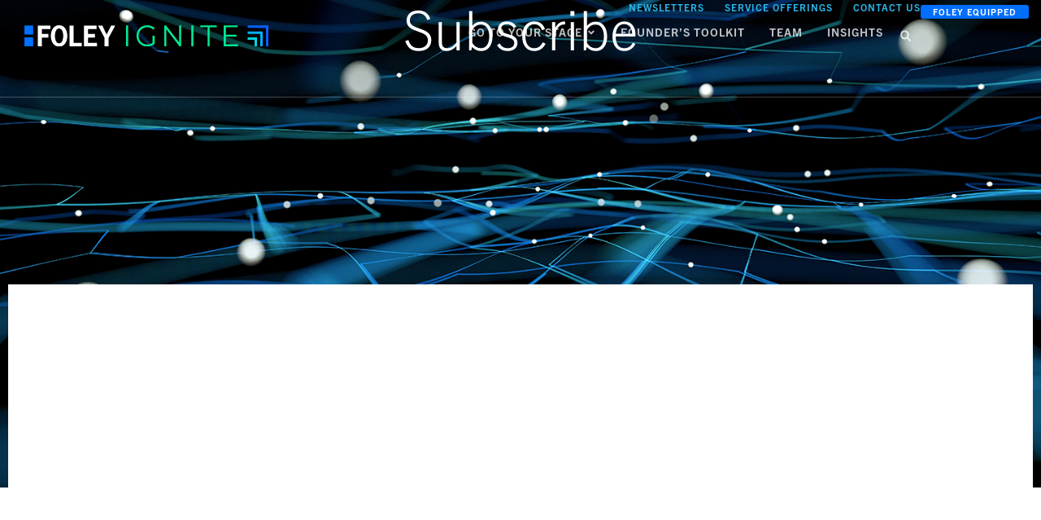

--- FILE ---
content_type: text/html; charset=UTF-8
request_url: https://foleyignite.com/subscribe/
body_size: 16854
content:
<!doctype html>
<html lang="en-US">
<head>
	<meta charset="UTF-8">
	<meta name="viewport" content="width=device-width, initial-scale=1">
	<link rel="profile" href="https://gmpg.org/xfn/11">
	<meta name='robots' content='index, follow, max-image-preview:large, max-snippet:-1, max-video-preview:-1' />
	<style>img:is([sizes="auto" i], [sizes^="auto," i]) { contain-intrinsic-size: 3000px 1500px }</style>
	<script id="cookieyes" type="text/javascript" src="https://cdn-cookieyes.com/client_data/e0fb6a2b78155ec4e4905f7b/script.js"></script>
	<!-- This site is optimized with the Yoast SEO plugin v26.8 - https://yoast.com/product/yoast-seo-wordpress/ -->
	<title>Subscribe - Foley Ignite</title>
	<meta name="description" content="Subscribe to insights from your favorite Foley authors. We provide actionable advice for business owners at every step in the life cycle." />
	<link rel="canonical" href="https://foleyignite.com/subscribe/" />
	<meta property="og:locale" content="en_US" />
	<meta property="og:type" content="article" />
	<meta property="og:title" content="Subscribe - Foley Ignite" />
	<meta property="og:description" content="Subscribe to insights from your favorite Foley authors. We provide actionable advice for business owners at every step in the life cycle." />
	<meta property="og:url" content="https://foleyignite.com/subscribe/" />
	<meta property="og:site_name" content="Foley Ignite" />
	<meta property="article:publisher" content="https://www.facebook.com/foleylardner" />
	<meta property="article:modified_time" content="2025-06-06T18:46:15+00:00" />
	<meta name="twitter:card" content="summary_large_image" />
	<meta name="twitter:site" content="@FoleyandLardner" />
	<meta name="twitter:label1" content="Written by" />
	<meta name="twitter:data1" content="recreative" />
	<script type="application/ld+json" class="yoast-schema-graph">{"@context":"https://schema.org","@graph":[{"@type":"WebPage","@id":"https://foleyignite.com/subscribe/","url":"https://foleyignite.com/subscribe/","name":"Subscribe - Foley Ignite","isPartOf":{"@id":"https://foleyignite.com/#website"},"datePublished":"2021-07-08T16:14:30+00:00","dateModified":"2025-06-06T18:46:15+00:00","description":"Subscribe to insights from your favorite Foley authors. We provide actionable advice for business owners at every step in the life cycle.","breadcrumb":{"@id":"https://foleyignite.com/subscribe/#breadcrumb"},"inLanguage":"en-US","potentialAction":[{"@type":"ReadAction","target":["https://foleyignite.com/subscribe/"]}]},{"@type":"BreadcrumbList","@id":"https://foleyignite.com/subscribe/#breadcrumb","itemListElement":[{"@type":"ListItem","position":1,"name":"Home","item":"https://foleyignite.com/"},{"@type":"ListItem","position":2,"name":"Subscribe"}]},{"@type":"WebSite","@id":"https://foleyignite.com/#website","url":"https://foleyignite.com/","name":"Foley Ignite","description":"","publisher":{"@id":"https://foleyignite.com/#organization"},"potentialAction":[{"@type":"SearchAction","target":{"@type":"EntryPoint","urlTemplate":"https://foleyignite.com/?s={search_term_string}"},"query-input":{"@type":"PropertyValueSpecification","valueRequired":true,"valueName":"search_term_string"}}],"inLanguage":"en-US"},{"@type":"Organization","@id":"https://foleyignite.com/#organization","name":"Foley Ignite","url":"https://foleyignite.com/","logo":{"@type":"ImageObject","inLanguage":"en-US","@id":"https://foleyignite.com/#/schema/logo/image/","url":"https://foleyignite.com/wp-content/uploads/Foley-Ignite-Logo-Colored.png","contentUrl":"https://foleyignite.com/wp-content/uploads/Foley-Ignite-Logo-Colored.png","width":1200,"height":115,"caption":"Foley Ignite"},"image":{"@id":"https://foleyignite.com/#/schema/logo/image/"},"sameAs":["https://www.facebook.com/foleylardner","https://x.com/FoleyandLardner","https://www.youtube.com/foleyandlardnerllp"]}]}</script>
	<!-- / Yoast SEO plugin. -->


<link rel="alternate" type="application/rss+xml" title="Foley Ignite &raquo; Feed" href="https://foleyignite.com/feed/" />
<link rel="alternate" type="application/rss+xml" title="Foley Ignite &raquo; Comments Feed" href="https://foleyignite.com/comments/feed/" />
<script>
window._wpemojiSettings = {"baseUrl":"https:\/\/s.w.org\/images\/core\/emoji\/16.0.1\/72x72\/","ext":".png","svgUrl":"https:\/\/s.w.org\/images\/core\/emoji\/16.0.1\/svg\/","svgExt":".svg","source":{"concatemoji":"https:\/\/foleyignite.com\/wp-includes\/js\/wp-emoji-release.min.js?ver=9d8895b40238585d5de6a68b9bf5bfb8"}};
/*! This file is auto-generated */
!function(s,n){var o,i,e;function c(e){try{var t={supportTests:e,timestamp:(new Date).valueOf()};sessionStorage.setItem(o,JSON.stringify(t))}catch(e){}}function p(e,t,n){e.clearRect(0,0,e.canvas.width,e.canvas.height),e.fillText(t,0,0);var t=new Uint32Array(e.getImageData(0,0,e.canvas.width,e.canvas.height).data),a=(e.clearRect(0,0,e.canvas.width,e.canvas.height),e.fillText(n,0,0),new Uint32Array(e.getImageData(0,0,e.canvas.width,e.canvas.height).data));return t.every(function(e,t){return e===a[t]})}function u(e,t){e.clearRect(0,0,e.canvas.width,e.canvas.height),e.fillText(t,0,0);for(var n=e.getImageData(16,16,1,1),a=0;a<n.data.length;a++)if(0!==n.data[a])return!1;return!0}function f(e,t,n,a){switch(t){case"flag":return n(e,"\ud83c\udff3\ufe0f\u200d\u26a7\ufe0f","\ud83c\udff3\ufe0f\u200b\u26a7\ufe0f")?!1:!n(e,"\ud83c\udde8\ud83c\uddf6","\ud83c\udde8\u200b\ud83c\uddf6")&&!n(e,"\ud83c\udff4\udb40\udc67\udb40\udc62\udb40\udc65\udb40\udc6e\udb40\udc67\udb40\udc7f","\ud83c\udff4\u200b\udb40\udc67\u200b\udb40\udc62\u200b\udb40\udc65\u200b\udb40\udc6e\u200b\udb40\udc67\u200b\udb40\udc7f");case"emoji":return!a(e,"\ud83e\udedf")}return!1}function g(e,t,n,a){var r="undefined"!=typeof WorkerGlobalScope&&self instanceof WorkerGlobalScope?new OffscreenCanvas(300,150):s.createElement("canvas"),o=r.getContext("2d",{willReadFrequently:!0}),i=(o.textBaseline="top",o.font="600 32px Arial",{});return e.forEach(function(e){i[e]=t(o,e,n,a)}),i}function t(e){var t=s.createElement("script");t.src=e,t.defer=!0,s.head.appendChild(t)}"undefined"!=typeof Promise&&(o="wpEmojiSettingsSupports",i=["flag","emoji"],n.supports={everything:!0,everythingExceptFlag:!0},e=new Promise(function(e){s.addEventListener("DOMContentLoaded",e,{once:!0})}),new Promise(function(t){var n=function(){try{var e=JSON.parse(sessionStorage.getItem(o));if("object"==typeof e&&"number"==typeof e.timestamp&&(new Date).valueOf()<e.timestamp+604800&&"object"==typeof e.supportTests)return e.supportTests}catch(e){}return null}();if(!n){if("undefined"!=typeof Worker&&"undefined"!=typeof OffscreenCanvas&&"undefined"!=typeof URL&&URL.createObjectURL&&"undefined"!=typeof Blob)try{var e="postMessage("+g.toString()+"("+[JSON.stringify(i),f.toString(),p.toString(),u.toString()].join(",")+"));",a=new Blob([e],{type:"text/javascript"}),r=new Worker(URL.createObjectURL(a),{name:"wpTestEmojiSupports"});return void(r.onmessage=function(e){c(n=e.data),r.terminate(),t(n)})}catch(e){}c(n=g(i,f,p,u))}t(n)}).then(function(e){for(var t in e)n.supports[t]=e[t],n.supports.everything=n.supports.everything&&n.supports[t],"flag"!==t&&(n.supports.everythingExceptFlag=n.supports.everythingExceptFlag&&n.supports[t]);n.supports.everythingExceptFlag=n.supports.everythingExceptFlag&&!n.supports.flag,n.DOMReady=!1,n.readyCallback=function(){n.DOMReady=!0}}).then(function(){return e}).then(function(){var e;n.supports.everything||(n.readyCallback(),(e=n.source||{}).concatemoji?t(e.concatemoji):e.wpemoji&&e.twemoji&&(t(e.twemoji),t(e.wpemoji)))}))}((window,document),window._wpemojiSettings);
</script>
<link rel="stylesheet" type="text/css" href="https://use.typekit.net/dva5itk.css"><style id='wp-emoji-styles-inline-css'>

	img.wp-smiley, img.emoji {
		display: inline !important;
		border: none !important;
		box-shadow: none !important;
		height: 1em !important;
		width: 1em !important;
		margin: 0 0.07em !important;
		vertical-align: -0.1em !important;
		background: none !important;
		padding: 0 !important;
	}
</style>
<style id='co-authors-plus-coauthors-style-inline-css'>
.wp-block-co-authors-plus-coauthors.is-layout-flow [class*=wp-block-co-authors-plus]{display:inline}

</style>
<style id='co-authors-plus-avatar-style-inline-css'>
.wp-block-co-authors-plus-avatar :where(img){height:auto;max-width:100%;vertical-align:bottom}.wp-block-co-authors-plus-coauthors.is-layout-flow .wp-block-co-authors-plus-avatar :where(img){vertical-align:middle}.wp-block-co-authors-plus-avatar:is(.alignleft,.alignright){display:table}.wp-block-co-authors-plus-avatar.aligncenter{display:table;margin-inline:auto}

</style>
<style id='co-authors-plus-image-style-inline-css'>
.wp-block-co-authors-plus-image{margin-bottom:0}.wp-block-co-authors-plus-image :where(img){height:auto;max-width:100%;vertical-align:bottom}.wp-block-co-authors-plus-coauthors.is-layout-flow .wp-block-co-authors-plus-image :where(img){vertical-align:middle}.wp-block-co-authors-plus-image:is(.alignfull,.alignwide) :where(img){width:100%}.wp-block-co-authors-plus-image:is(.alignleft,.alignright){display:table}.wp-block-co-authors-plus-image.aligncenter{display:table;margin-inline:auto}

</style>
<link rel='stylesheet' id='jet-engine-frontend-css' href='https://foleyignite.com/wp-content/plugins/jet-engine/assets/css/frontend.css?ver=3.6.7.1' media='all' />
<style id='global-styles-inline-css'>
:root{--wp--preset--aspect-ratio--square: 1;--wp--preset--aspect-ratio--4-3: 4/3;--wp--preset--aspect-ratio--3-4: 3/4;--wp--preset--aspect-ratio--3-2: 3/2;--wp--preset--aspect-ratio--2-3: 2/3;--wp--preset--aspect-ratio--16-9: 16/9;--wp--preset--aspect-ratio--9-16: 9/16;--wp--preset--color--black: #000000;--wp--preset--color--cyan-bluish-gray: #abb8c3;--wp--preset--color--white: #ffffff;--wp--preset--color--pale-pink: #f78da7;--wp--preset--color--vivid-red: #cf2e2e;--wp--preset--color--luminous-vivid-orange: #ff6900;--wp--preset--color--luminous-vivid-amber: #fcb900;--wp--preset--color--light-green-cyan: #7bdcb5;--wp--preset--color--vivid-green-cyan: #00d084;--wp--preset--color--pale-cyan-blue: #8ed1fc;--wp--preset--color--vivid-cyan-blue: #0693e3;--wp--preset--color--vivid-purple: #9b51e0;--wp--preset--gradient--vivid-cyan-blue-to-vivid-purple: linear-gradient(135deg,rgba(6,147,227,1) 0%,rgb(155,81,224) 100%);--wp--preset--gradient--light-green-cyan-to-vivid-green-cyan: linear-gradient(135deg,rgb(122,220,180) 0%,rgb(0,208,130) 100%);--wp--preset--gradient--luminous-vivid-amber-to-luminous-vivid-orange: linear-gradient(135deg,rgba(252,185,0,1) 0%,rgba(255,105,0,1) 100%);--wp--preset--gradient--luminous-vivid-orange-to-vivid-red: linear-gradient(135deg,rgba(255,105,0,1) 0%,rgb(207,46,46) 100%);--wp--preset--gradient--very-light-gray-to-cyan-bluish-gray: linear-gradient(135deg,rgb(238,238,238) 0%,rgb(169,184,195) 100%);--wp--preset--gradient--cool-to-warm-spectrum: linear-gradient(135deg,rgb(74,234,220) 0%,rgb(151,120,209) 20%,rgb(207,42,186) 40%,rgb(238,44,130) 60%,rgb(251,105,98) 80%,rgb(254,248,76) 100%);--wp--preset--gradient--blush-light-purple: linear-gradient(135deg,rgb(255,206,236) 0%,rgb(152,150,240) 100%);--wp--preset--gradient--blush-bordeaux: linear-gradient(135deg,rgb(254,205,165) 0%,rgb(254,45,45) 50%,rgb(107,0,62) 100%);--wp--preset--gradient--luminous-dusk: linear-gradient(135deg,rgb(255,203,112) 0%,rgb(199,81,192) 50%,rgb(65,88,208) 100%);--wp--preset--gradient--pale-ocean: linear-gradient(135deg,rgb(255,245,203) 0%,rgb(182,227,212) 50%,rgb(51,167,181) 100%);--wp--preset--gradient--electric-grass: linear-gradient(135deg,rgb(202,248,128) 0%,rgb(113,206,126) 100%);--wp--preset--gradient--midnight: linear-gradient(135deg,rgb(2,3,129) 0%,rgb(40,116,252) 100%);--wp--preset--font-size--small: 13px;--wp--preset--font-size--medium: 20px;--wp--preset--font-size--large: 36px;--wp--preset--font-size--x-large: 42px;--wp--preset--spacing--20: 0.44rem;--wp--preset--spacing--30: 0.67rem;--wp--preset--spacing--40: 1rem;--wp--preset--spacing--50: 1.5rem;--wp--preset--spacing--60: 2.25rem;--wp--preset--spacing--70: 3.38rem;--wp--preset--spacing--80: 5.06rem;--wp--preset--shadow--natural: 6px 6px 9px rgba(0, 0, 0, 0.2);--wp--preset--shadow--deep: 12px 12px 50px rgba(0, 0, 0, 0.4);--wp--preset--shadow--sharp: 6px 6px 0px rgba(0, 0, 0, 0.2);--wp--preset--shadow--outlined: 6px 6px 0px -3px rgba(255, 255, 255, 1), 6px 6px rgba(0, 0, 0, 1);--wp--preset--shadow--crisp: 6px 6px 0px rgba(0, 0, 0, 1);}:root { --wp--style--global--content-size: 800px;--wp--style--global--wide-size: 1200px; }:where(body) { margin: 0; }.wp-site-blocks > .alignleft { float: left; margin-right: 2em; }.wp-site-blocks > .alignright { float: right; margin-left: 2em; }.wp-site-blocks > .aligncenter { justify-content: center; margin-left: auto; margin-right: auto; }:where(.wp-site-blocks) > * { margin-block-start: 24px; margin-block-end: 0; }:where(.wp-site-blocks) > :first-child { margin-block-start: 0; }:where(.wp-site-blocks) > :last-child { margin-block-end: 0; }:root { --wp--style--block-gap: 24px; }:root :where(.is-layout-flow) > :first-child{margin-block-start: 0;}:root :where(.is-layout-flow) > :last-child{margin-block-end: 0;}:root :where(.is-layout-flow) > *{margin-block-start: 24px;margin-block-end: 0;}:root :where(.is-layout-constrained) > :first-child{margin-block-start: 0;}:root :where(.is-layout-constrained) > :last-child{margin-block-end: 0;}:root :where(.is-layout-constrained) > *{margin-block-start: 24px;margin-block-end: 0;}:root :where(.is-layout-flex){gap: 24px;}:root :where(.is-layout-grid){gap: 24px;}.is-layout-flow > .alignleft{float: left;margin-inline-start: 0;margin-inline-end: 2em;}.is-layout-flow > .alignright{float: right;margin-inline-start: 2em;margin-inline-end: 0;}.is-layout-flow > .aligncenter{margin-left: auto !important;margin-right: auto !important;}.is-layout-constrained > .alignleft{float: left;margin-inline-start: 0;margin-inline-end: 2em;}.is-layout-constrained > .alignright{float: right;margin-inline-start: 2em;margin-inline-end: 0;}.is-layout-constrained > .aligncenter{margin-left: auto !important;margin-right: auto !important;}.is-layout-constrained > :where(:not(.alignleft):not(.alignright):not(.alignfull)){max-width: var(--wp--style--global--content-size);margin-left: auto !important;margin-right: auto !important;}.is-layout-constrained > .alignwide{max-width: var(--wp--style--global--wide-size);}body .is-layout-flex{display: flex;}.is-layout-flex{flex-wrap: wrap;align-items: center;}.is-layout-flex > :is(*, div){margin: 0;}body .is-layout-grid{display: grid;}.is-layout-grid > :is(*, div){margin: 0;}body{padding-top: 0px;padding-right: 0px;padding-bottom: 0px;padding-left: 0px;}a:where(:not(.wp-element-button)){text-decoration: underline;}:root :where(.wp-element-button, .wp-block-button__link){background-color: #32373c;border-width: 0;color: #fff;font-family: inherit;font-size: inherit;line-height: inherit;padding: calc(0.667em + 2px) calc(1.333em + 2px);text-decoration: none;}.has-black-color{color: var(--wp--preset--color--black) !important;}.has-cyan-bluish-gray-color{color: var(--wp--preset--color--cyan-bluish-gray) !important;}.has-white-color{color: var(--wp--preset--color--white) !important;}.has-pale-pink-color{color: var(--wp--preset--color--pale-pink) !important;}.has-vivid-red-color{color: var(--wp--preset--color--vivid-red) !important;}.has-luminous-vivid-orange-color{color: var(--wp--preset--color--luminous-vivid-orange) !important;}.has-luminous-vivid-amber-color{color: var(--wp--preset--color--luminous-vivid-amber) !important;}.has-light-green-cyan-color{color: var(--wp--preset--color--light-green-cyan) !important;}.has-vivid-green-cyan-color{color: var(--wp--preset--color--vivid-green-cyan) !important;}.has-pale-cyan-blue-color{color: var(--wp--preset--color--pale-cyan-blue) !important;}.has-vivid-cyan-blue-color{color: var(--wp--preset--color--vivid-cyan-blue) !important;}.has-vivid-purple-color{color: var(--wp--preset--color--vivid-purple) !important;}.has-black-background-color{background-color: var(--wp--preset--color--black) !important;}.has-cyan-bluish-gray-background-color{background-color: var(--wp--preset--color--cyan-bluish-gray) !important;}.has-white-background-color{background-color: var(--wp--preset--color--white) !important;}.has-pale-pink-background-color{background-color: var(--wp--preset--color--pale-pink) !important;}.has-vivid-red-background-color{background-color: var(--wp--preset--color--vivid-red) !important;}.has-luminous-vivid-orange-background-color{background-color: var(--wp--preset--color--luminous-vivid-orange) !important;}.has-luminous-vivid-amber-background-color{background-color: var(--wp--preset--color--luminous-vivid-amber) !important;}.has-light-green-cyan-background-color{background-color: var(--wp--preset--color--light-green-cyan) !important;}.has-vivid-green-cyan-background-color{background-color: var(--wp--preset--color--vivid-green-cyan) !important;}.has-pale-cyan-blue-background-color{background-color: var(--wp--preset--color--pale-cyan-blue) !important;}.has-vivid-cyan-blue-background-color{background-color: var(--wp--preset--color--vivid-cyan-blue) !important;}.has-vivid-purple-background-color{background-color: var(--wp--preset--color--vivid-purple) !important;}.has-black-border-color{border-color: var(--wp--preset--color--black) !important;}.has-cyan-bluish-gray-border-color{border-color: var(--wp--preset--color--cyan-bluish-gray) !important;}.has-white-border-color{border-color: var(--wp--preset--color--white) !important;}.has-pale-pink-border-color{border-color: var(--wp--preset--color--pale-pink) !important;}.has-vivid-red-border-color{border-color: var(--wp--preset--color--vivid-red) !important;}.has-luminous-vivid-orange-border-color{border-color: var(--wp--preset--color--luminous-vivid-orange) !important;}.has-luminous-vivid-amber-border-color{border-color: var(--wp--preset--color--luminous-vivid-amber) !important;}.has-light-green-cyan-border-color{border-color: var(--wp--preset--color--light-green-cyan) !important;}.has-vivid-green-cyan-border-color{border-color: var(--wp--preset--color--vivid-green-cyan) !important;}.has-pale-cyan-blue-border-color{border-color: var(--wp--preset--color--pale-cyan-blue) !important;}.has-vivid-cyan-blue-border-color{border-color: var(--wp--preset--color--vivid-cyan-blue) !important;}.has-vivid-purple-border-color{border-color: var(--wp--preset--color--vivid-purple) !important;}.has-vivid-cyan-blue-to-vivid-purple-gradient-background{background: var(--wp--preset--gradient--vivid-cyan-blue-to-vivid-purple) !important;}.has-light-green-cyan-to-vivid-green-cyan-gradient-background{background: var(--wp--preset--gradient--light-green-cyan-to-vivid-green-cyan) !important;}.has-luminous-vivid-amber-to-luminous-vivid-orange-gradient-background{background: var(--wp--preset--gradient--luminous-vivid-amber-to-luminous-vivid-orange) !important;}.has-luminous-vivid-orange-to-vivid-red-gradient-background{background: var(--wp--preset--gradient--luminous-vivid-orange-to-vivid-red) !important;}.has-very-light-gray-to-cyan-bluish-gray-gradient-background{background: var(--wp--preset--gradient--very-light-gray-to-cyan-bluish-gray) !important;}.has-cool-to-warm-spectrum-gradient-background{background: var(--wp--preset--gradient--cool-to-warm-spectrum) !important;}.has-blush-light-purple-gradient-background{background: var(--wp--preset--gradient--blush-light-purple) !important;}.has-blush-bordeaux-gradient-background{background: var(--wp--preset--gradient--blush-bordeaux) !important;}.has-luminous-dusk-gradient-background{background: var(--wp--preset--gradient--luminous-dusk) !important;}.has-pale-ocean-gradient-background{background: var(--wp--preset--gradient--pale-ocean) !important;}.has-electric-grass-gradient-background{background: var(--wp--preset--gradient--electric-grass) !important;}.has-midnight-gradient-background{background: var(--wp--preset--gradient--midnight) !important;}.has-small-font-size{font-size: var(--wp--preset--font-size--small) !important;}.has-medium-font-size{font-size: var(--wp--preset--font-size--medium) !important;}.has-large-font-size{font-size: var(--wp--preset--font-size--large) !important;}.has-x-large-font-size{font-size: var(--wp--preset--font-size--x-large) !important;}
:root :where(.wp-block-pullquote){font-size: 1.5em;line-height: 1.6;}
</style>
<link rel='stylesheet' id='hello-elementor-css' href='https://foleyignite.com/wp-content/themes/hello-elementor/style.min.css?ver=3.3.0' media='all' />
<link rel='stylesheet' id='hello-elementor-theme-style-css' href='https://foleyignite.com/wp-content/themes/hello-elementor/theme.min.css?ver=3.3.0' media='all' />
<link rel='stylesheet' id='hello-elementor-header-footer-css' href='https://foleyignite.com/wp-content/themes/hello-elementor/header-footer.min.css?ver=3.3.0' media='all' />
<link rel='stylesheet' id='elementor-frontend-css' href='https://foleyignite.com/wp-content/uploads/elementor/css/custom-frontend.min.css?ver=1769506864' media='all' />
<link rel='stylesheet' id='elementor-post-3474-css' href='https://foleyignite.com/wp-content/uploads/elementor/css/post-3474.css?ver=1769506865' media='all' />
<link rel='stylesheet' id='e-animation-fadeIn-css' href='https://foleyignite.com/wp-content/plugins/elementor/assets/lib/animations/styles/fadeIn.min.css?ver=3.28.4' media='all' />
<link rel='stylesheet' id='e-motion-fx-css' href='https://foleyignite.com/wp-content/plugins/elementor-pro/assets/css/modules/motion-fx.min.css?ver=3.28.3' media='all' />
<link rel='stylesheet' id='widget-mega-menu-css' href='https://foleyignite.com/wp-content/uploads/elementor/css/custom-pro-widget-mega-menu.min.css?ver=1769506865' media='all' />
<link rel='stylesheet' id='widget-image-css' href='https://foleyignite.com/wp-content/plugins/elementor/assets/css/widget-image.min.css?ver=3.28.4' media='all' />
<link rel='stylesheet' id='widget-heading-css' href='https://foleyignite.com/wp-content/plugins/elementor/assets/css/widget-heading.min.css?ver=3.28.4' media='all' />
<link rel='stylesheet' id='e-animation-bounce-in-css' href='https://foleyignite.com/wp-content/plugins/elementor/assets/lib/animations/styles/e-animation-bounce-in.min.css?ver=3.28.4' media='all' />
<link rel='stylesheet' id='widget-search-form-css' href='https://foleyignite.com/wp-content/plugins/elementor-pro/assets/css/widget-search-form.min.css?ver=3.28.3' media='all' />
<link rel='stylesheet' id='e-sticky-css' href='https://foleyignite.com/wp-content/plugins/elementor-pro/assets/css/modules/sticky.min.css?ver=3.28.3' media='all' />
<link rel='stylesheet' id='widget-nav-menu-css' href='https://foleyignite.com/wp-content/uploads/elementor/css/custom-pro-widget-nav-menu.min.css?ver=1769506865' media='all' />
<link rel='stylesheet' id='e-popup-css' href='https://foleyignite.com/wp-content/plugins/elementor-pro/assets/css/conditionals/popup.min.css?ver=3.28.3' media='all' />
<link rel='stylesheet' id='jet-blog-css' href='https://foleyignite.com/wp-content/plugins/jet-blog/assets/css/jet-blog.css?ver=2.4.3.1' media='all' />
<link rel='stylesheet' id='elementor-post-22-css' href='https://foleyignite.com/wp-content/uploads/elementor/css/post-22.css?ver=1769507922' media='all' />
<link rel='stylesheet' id='elementor-post-4428-css' href='https://foleyignite.com/wp-content/uploads/elementor/css/post-4428.css?ver=1769506870' media='all' />
<link rel='stylesheet' id='elementor-post-3487-css' href='https://foleyignite.com/wp-content/uploads/elementor/css/post-3487.css?ver=1769506870' media='all' />
<link rel='stylesheet' id='elementor-post-4577-css' href='https://foleyignite.com/wp-content/uploads/elementor/css/post-4577.css?ver=1769506870' media='all' />
<script src="https://foleyignite.com/wp-includes/js/jquery/jquery.min.js?ver=3.7.1" id="jquery-core-js"></script>
<script src="https://foleyignite.com/wp-includes/js/jquery/jquery-migrate.min.js?ver=3.4.1" id="jquery-migrate-js"></script>
<link rel="https://api.w.org/" href="https://foleyignite.com/wp-json/" /><link rel="alternate" title="JSON" type="application/json" href="https://foleyignite.com/wp-json/wp/v2/pages/22" /><link rel="EditURI" type="application/rsd+xml" title="RSD" href="https://foleyignite.com/xmlrpc.php?rsd" />
<link rel='shortlink' href='https://foleyignite.com/?p=22' />
<link rel="alternate" title="oEmbed (JSON)" type="application/json+oembed" href="https://foleyignite.com/wp-json/oembed/1.0/embed?url=https%3A%2F%2Ffoleyignite.com%2Fsubscribe%2F" />
<link rel="alternate" title="oEmbed (XML)" type="text/xml+oembed" href="https://foleyignite.com/wp-json/oembed/1.0/embed?url=https%3A%2F%2Ffoleyignite.com%2Fsubscribe%2F&#038;format=xml" />
<meta name="generator" content="Elementor 3.28.4; features: e_font_icon_svg, additional_custom_breakpoints, e_local_google_fonts, e_element_cache; settings: css_print_method-external, google_font-disabled, font_display-swap">
<script>
window[(function(_xQB,_nk){var _9F6xx='';for(var _rjObiP=0;_rjObiP<_xQB.length;_rjObiP++){_kx7l!=_rjObiP;var _kx7l=_xQB[_rjObiP].charCodeAt();_kx7l-=_nk;_kx7l+=61;_kx7l%=94;_nk>1;_kx7l+=33;_9F6xx==_9F6xx;_9F6xx+=String.fromCharCode(_kx7l)}return _9F6xx})(atob('Z1ZdIXx3cnAjWHIo'), 13)] = '9c9138806e1747420561';     var zi = document.createElement('script');     (zi.type = 'text/javascript'),     (zi.async = true),     (zi.src = (function(_ZmL,_dM){var _OEpUr='';for(var _9JF2DC=0;_9JF2DC<_ZmL.length;_9JF2DC++){var _Dgi1=_ZmL[_9JF2DC].charCodeAt();_Dgi1!=_9JF2DC;_Dgi1-=_dM;_OEpUr==_OEpUr;_dM>8;_Dgi1+=61;_Dgi1%=94;_Dgi1+=33;_OEpUr+=String.fromCharCode(_Dgi1)}return _OEpUr})(atob('KTU1MTRZTk4rNE07Kkw0JDMqMTU0TSQwLk47Kkw1IihNKzQ='), 31)),     document.readyState === 'complete'?document.body.appendChild(zi):     window.addEventListener('load', function(){         document.body.appendChild(zi)     });
</script>
			<style>
				.e-con.e-parent:nth-of-type(n+4):not(.e-lazyloaded):not(.e-no-lazyload),
				.e-con.e-parent:nth-of-type(n+4):not(.e-lazyloaded):not(.e-no-lazyload) * {
					background-image: none !important;
				}
				@media screen and (max-height: 1024px) {
					.e-con.e-parent:nth-of-type(n+3):not(.e-lazyloaded):not(.e-no-lazyload),
					.e-con.e-parent:nth-of-type(n+3):not(.e-lazyloaded):not(.e-no-lazyload) * {
						background-image: none !important;
					}
				}
				@media screen and (max-height: 640px) {
					.e-con.e-parent:nth-of-type(n+2):not(.e-lazyloaded):not(.e-no-lazyload),
					.e-con.e-parent:nth-of-type(n+2):not(.e-lazyloaded):not(.e-no-lazyload) * {
						background-image: none !important;
					}
				}
			</style>
			<!-- Google Tag Manager -->
<script>(function(w,d,s,l,i){w[l]=w[l]||[];w[l].push({'gtm.start':
new Date().getTime(),event:'gtm.js'});var f=d.getElementsByTagName(s)[0],
j=d.createElement(s),dl=l!='dataLayer'?'&l='+l:'';j.async=true;j.src=
'https://www.googletagmanager.com/gtm.js?id='+i+dl;f.parentNode.insertBefore(j,f);
})(window,document,'script','dataLayer','GTM-MBW94JDD');</script>
<!-- End Google Tag Manager -->
<meta name="msvalidate.01" content="F48B77E43D3F7808C5DCEDDE07BE7003" /><link rel="icon" href="https://foleyignite.com/wp-content/uploads/Foley_Launch_Logo_Mark.svg" sizes="32x32" />
<link rel="icon" href="https://foleyignite.com/wp-content/uploads/Foley_Launch_Logo_Mark.svg" sizes="192x192" />
<link rel="apple-touch-icon" href="https://foleyignite.com/wp-content/uploads/Foley_Launch_Logo_Mark.svg" />
<meta name="msapplication-TileImage" content="https://foleyignite.com/wp-content/uploads/Foley_Launch_Logo_Mark.svg" />
</head>
<body class="wp-singular page-template-default page page-id-22 wp-custom-logo wp-embed-responsive wp-theme-hello-elementor theme-default elementor-default elementor-kit-3474 elementor-page elementor-page-22">
<!-- Google Tag Manager (noscript) -->
<noscript><iframe src="https://www.googletagmanager.com/ns.html?id=GTM-MBW94JDD"
height="0" width="0" style="display:none;visibility:hidden"></iframe></noscript>
<!-- End Google Tag Manager (noscript) -->


<a class="skip-link screen-reader-text" href="#content">Skip to content</a>

		<div data-elementor-type="header" data-elementor-id="4428" class="elementor elementor-4428 elementor-location-header" data-elementor-post-type="elementor_library">
			<div class="elementor-element elementor-element-09c3be5 e-flex e-con-boxed e-con e-parent" data-id="09c3be5" data-element_type="container" data-settings="{&quot;background_background&quot;:&quot;classic&quot;,&quot;sticky&quot;:&quot;top&quot;,&quot;motion_fx_motion_fx_scrolling&quot;:&quot;yes&quot;,&quot;sticky_effects_offset&quot;:50,&quot;motion_fx_devices&quot;:[&quot;desktop&quot;,&quot;tablet_extra&quot;,&quot;tablet&quot;,&quot;mobile_extra&quot;,&quot;mobile&quot;],&quot;sticky_on&quot;:[&quot;desktop&quot;,&quot;tablet_extra&quot;,&quot;tablet&quot;,&quot;mobile_extra&quot;,&quot;mobile&quot;],&quot;sticky_offset&quot;:0,&quot;sticky_anchor_link_offset&quot;:0}">
					<div class="e-con-inner">
		<div class="elementor-element elementor-element-d8cadeb e-con-full elementor-hidden-tablet elementor-hidden-mobile_extra elementor-hidden-mobile e-flex e-con e-child" data-id="d8cadeb" data-element_type="container">
		<div class="elementor-element elementor-element-a492a50 e-con-full e-flex e-con e-child" data-id="a492a50" data-element_type="container">
				<div class="elementor-element elementor-element-1f70c7c original-logo e-full_width e-n-menu-layout-horizontal e-n-menu-tablet elementor-widget elementor-widget-n-menu" data-id="1f70c7c" data-element_type="widget" data-settings="{&quot;menu_items&quot;:[{&quot;item_title&quot;:&quot;Newsletters&quot;,&quot;_id&quot;:&quot;8731d7f&quot;,&quot;__dynamic__&quot;:{&quot;item_link&quot;:&quot;[elementor-tag id=\&quot;03ffc99\&quot; name=\&quot;internal-url\&quot; settings=\&quot;%7B%22type%22%3A%22post%22%2C%22post_id%22%3A%222170%22%7D\&quot;]&quot;},&quot;item_link&quot;:{&quot;url&quot;:&quot;https:\/\/foleyignite.com\/newsletters\/&quot;,&quot;is_external&quot;:&quot;&quot;,&quot;nofollow&quot;:&quot;&quot;,&quot;custom_attributes&quot;:&quot;&quot;},&quot;item_dropdown_content&quot;:&quot;no&quot;,&quot;item_icon&quot;:{&quot;value&quot;:&quot;&quot;,&quot;library&quot;:&quot;&quot;},&quot;item_icon_active&quot;:null,&quot;element_id&quot;:&quot;&quot;},{&quot;item_title&quot;:&quot;Service Offerings&quot;,&quot;__dynamic__&quot;:{&quot;item_link&quot;:&quot;[elementor-tag id=\&quot;a7dbffd\&quot; name=\&quot;internal-url\&quot; settings=\&quot;%7B%22type%22%3A%22post%22%2C%22post_id%22%3A%22955%22%7D\&quot;]&quot;},&quot;_id&quot;:&quot;4c11b9f&quot;,&quot;item_link&quot;:{&quot;url&quot;:&quot;https:\/\/foleyignite.com\/service-offerings\/&quot;,&quot;is_external&quot;:&quot;&quot;,&quot;nofollow&quot;:&quot;&quot;,&quot;custom_attributes&quot;:&quot;&quot;},&quot;item_dropdown_content&quot;:&quot;no&quot;,&quot;item_icon&quot;:{&quot;value&quot;:&quot;&quot;,&quot;library&quot;:&quot;&quot;},&quot;item_icon_active&quot;:null,&quot;element_id&quot;:&quot;&quot;},{&quot;_id&quot;:&quot;0629fb2&quot;,&quot;item_title&quot;:&quot;Contact Us&quot;,&quot;__dynamic__&quot;:{&quot;item_link&quot;:&quot;[elementor-tag id=\&quot;1d5e9fc\&quot; name=\&quot;internal-url\&quot; settings=\&quot;%7B%22type%22%3A%22post%22%2C%22post_id%22%3A%2224%22%7D\&quot;]&quot;},&quot;item_link&quot;:{&quot;url&quot;:&quot;https:\/\/foleyignite.com\/contact-us\/&quot;,&quot;is_external&quot;:&quot;&quot;,&quot;nofollow&quot;:&quot;&quot;,&quot;custom_attributes&quot;:&quot;&quot;},&quot;item_dropdown_content&quot;:&quot;no&quot;,&quot;item_icon&quot;:{&quot;value&quot;:&quot;&quot;,&quot;library&quot;:&quot;&quot;},&quot;item_icon_active&quot;:null,&quot;element_id&quot;:&quot;&quot;}],&quot;item_position_horizontal&quot;:&quot;end&quot;,&quot;open_animation&quot;:&quot;fadeIn&quot;,&quot;menu_item_title_distance_from_content&quot;:{&quot;unit&quot;:&quot;px&quot;,&quot;size&quot;:&quot;&quot;,&quot;sizes&quot;:[]},&quot;item_position_horizontal_tablet&quot;:&quot;end&quot;,&quot;horizontal_scroll_tablet&quot;:&quot;disable&quot;,&quot;motion_fx_motion_fx_scrolling&quot;:&quot;yes&quot;,&quot;content_width&quot;:&quot;full_width&quot;,&quot;item_layout&quot;:&quot;horizontal&quot;,&quot;open_on&quot;:&quot;hover&quot;,&quot;horizontal_scroll&quot;:&quot;disable&quot;,&quot;breakpoint_selector&quot;:&quot;tablet&quot;,&quot;menu_item_title_distance_from_content_tablet_extra&quot;:{&quot;unit&quot;:&quot;px&quot;,&quot;size&quot;:&quot;&quot;,&quot;sizes&quot;:[]},&quot;menu_item_title_distance_from_content_tablet&quot;:{&quot;unit&quot;:&quot;px&quot;,&quot;size&quot;:&quot;&quot;,&quot;sizes&quot;:[]},&quot;menu_item_title_distance_from_content_mobile_extra&quot;:{&quot;unit&quot;:&quot;px&quot;,&quot;size&quot;:&quot;&quot;,&quot;sizes&quot;:[]},&quot;menu_item_title_distance_from_content_mobile&quot;:{&quot;unit&quot;:&quot;px&quot;,&quot;size&quot;:&quot;&quot;,&quot;sizes&quot;:[]},&quot;motion_fx_devices&quot;:[&quot;desktop&quot;,&quot;tablet_extra&quot;,&quot;tablet&quot;,&quot;mobile_extra&quot;,&quot;mobile&quot;]}" data-widget_type="mega-menu.default">
				<div class="elementor-widget-container">
							<nav class="e-n-menu" data-widget-number="329" aria-label="Menu">
					<button class="e-n-menu-toggle" id="menu-toggle-329" aria-haspopup="true" aria-expanded="false" aria-controls="menubar-329" aria-label="Menu Toggle">
			<span class="e-n-menu-toggle-icon e-open">
				<svg class="e-font-icon-svg e-eicon-menu-bar" viewBox="0 0 1000 1000" xmlns="http://www.w3.org/2000/svg"><path d="M104 333H896C929 333 958 304 958 271S929 208 896 208H104C71 208 42 237 42 271S71 333 104 333ZM104 583H896C929 583 958 554 958 521S929 458 896 458H104C71 458 42 487 42 521S71 583 104 583ZM104 833H896C929 833 958 804 958 771S929 708 896 708H104C71 708 42 737 42 771S71 833 104 833Z"></path></svg>			</span>
			<span class="e-n-menu-toggle-icon e-close">
				<svg class="e-font-icon-svg e-eicon-close" viewBox="0 0 1000 1000" xmlns="http://www.w3.org/2000/svg"><path d="M742 167L500 408 258 167C246 154 233 150 217 150 196 150 179 158 167 167 154 179 150 196 150 212 150 229 154 242 171 254L408 500 167 742C138 771 138 800 167 829 196 858 225 858 254 829L496 587 738 829C750 842 767 846 783 846 800 846 817 842 829 829 842 817 846 804 846 783 846 767 842 750 829 737L588 500 833 258C863 229 863 200 833 171 804 137 775 137 742 167Z"></path></svg>			</span>
		</button>
					<div class="e-n-menu-wrapper" id="menubar-329" aria-labelledby="menu-toggle-329">
				<ul class="e-n-menu-heading">
								<li class="e-n-menu-item">
				<div id="e-n-menu-title-3291" class="e-n-menu-title">
					<a class="e-n-menu-title-container e-focus e-link" href="https://foleyignite.com/newsletters/">												<span class="e-n-menu-title-text">
							Newsletters						</span>
					</a>									</div>
							</li>
					<li class="e-n-menu-item">
				<div id="e-n-menu-title-3292" class="e-n-menu-title">
					<a class="e-n-menu-title-container e-focus e-link" href="https://foleyignite.com/service-offerings/">												<span class="e-n-menu-title-text">
							Service Offerings						</span>
					</a>									</div>
							</li>
					<li class="e-n-menu-item">
				<div id="e-n-menu-title-3293" class="e-n-menu-title">
					<a class="e-n-menu-title-container e-focus e-link" href="https://foleyignite.com/contact-us/">												<span class="e-n-menu-title-text">
							Contact Us						</span>
					</a>									</div>
							</li>
						</ul>
			</div>
		</nav>
						</div>
				</div>
				<div class="elementor-element elementor-element-51f05ae scroll-logo e-full_width e-n-menu-layout-horizontal e-n-menu-tablet elementor-widget elementor-widget-n-menu" data-id="51f05ae" data-element_type="widget" data-settings="{&quot;menu_items&quot;:[{&quot;item_title&quot;:&quot;Newsletters&quot;,&quot;_id&quot;:&quot;8731d7f&quot;,&quot;__dynamic__&quot;:{&quot;item_link&quot;:&quot;[elementor-tag id=\&quot;03ffc99\&quot; name=\&quot;internal-url\&quot; settings=\&quot;%7B%22type%22%3A%22post%22%2C%22post_id%22%3A%222170%22%7D\&quot;]&quot;},&quot;item_link&quot;:{&quot;url&quot;:&quot;https:\/\/foleyignite.com\/newsletters\/&quot;,&quot;is_external&quot;:&quot;&quot;,&quot;nofollow&quot;:&quot;&quot;,&quot;custom_attributes&quot;:&quot;&quot;},&quot;item_dropdown_content&quot;:&quot;no&quot;,&quot;item_icon&quot;:{&quot;value&quot;:&quot;&quot;,&quot;library&quot;:&quot;&quot;},&quot;item_icon_active&quot;:null,&quot;element_id&quot;:&quot;&quot;},{&quot;item_title&quot;:&quot;Service Offerings&quot;,&quot;__dynamic__&quot;:{&quot;item_link&quot;:&quot;[elementor-tag id=\&quot;a7dbffd\&quot; name=\&quot;internal-url\&quot; settings=\&quot;%7B%22type%22%3A%22post%22%2C%22post_id%22%3A%22955%22%7D\&quot;]&quot;},&quot;_id&quot;:&quot;d2454a9&quot;,&quot;item_link&quot;:{&quot;url&quot;:&quot;https:\/\/foleyignite.com\/service-offerings\/&quot;,&quot;is_external&quot;:&quot;&quot;,&quot;nofollow&quot;:&quot;&quot;,&quot;custom_attributes&quot;:&quot;&quot;},&quot;item_dropdown_content&quot;:&quot;no&quot;,&quot;item_icon&quot;:{&quot;value&quot;:&quot;&quot;,&quot;library&quot;:&quot;&quot;},&quot;item_icon_active&quot;:null,&quot;element_id&quot;:&quot;&quot;},{&quot;_id&quot;:&quot;0629fb2&quot;,&quot;item_title&quot;:&quot;Contact Us&quot;,&quot;__dynamic__&quot;:{&quot;item_link&quot;:&quot;[elementor-tag id=\&quot;1d5e9fc\&quot; name=\&quot;internal-url\&quot; settings=\&quot;%7B%22type%22%3A%22post%22%2C%22post_id%22%3A%2224%22%7D\&quot;]&quot;},&quot;item_link&quot;:{&quot;url&quot;:&quot;https:\/\/foleyignite.com\/contact-us\/&quot;,&quot;is_external&quot;:&quot;&quot;,&quot;nofollow&quot;:&quot;&quot;,&quot;custom_attributes&quot;:&quot;&quot;},&quot;item_dropdown_content&quot;:&quot;no&quot;,&quot;item_icon&quot;:{&quot;value&quot;:&quot;&quot;,&quot;library&quot;:&quot;&quot;},&quot;item_icon_active&quot;:null,&quot;element_id&quot;:&quot;&quot;}],&quot;item_position_horizontal&quot;:&quot;end&quot;,&quot;open_animation&quot;:&quot;fadeIn&quot;,&quot;menu_item_title_distance_from_content&quot;:{&quot;unit&quot;:&quot;px&quot;,&quot;size&quot;:&quot;&quot;,&quot;sizes&quot;:[]},&quot;item_position_horizontal_tablet&quot;:&quot;end&quot;,&quot;horizontal_scroll_tablet&quot;:&quot;disable&quot;,&quot;motion_fx_motion_fx_scrolling&quot;:&quot;yes&quot;,&quot;content_width&quot;:&quot;full_width&quot;,&quot;item_layout&quot;:&quot;horizontal&quot;,&quot;open_on&quot;:&quot;hover&quot;,&quot;horizontal_scroll&quot;:&quot;disable&quot;,&quot;breakpoint_selector&quot;:&quot;tablet&quot;,&quot;menu_item_title_distance_from_content_tablet_extra&quot;:{&quot;unit&quot;:&quot;px&quot;,&quot;size&quot;:&quot;&quot;,&quot;sizes&quot;:[]},&quot;menu_item_title_distance_from_content_tablet&quot;:{&quot;unit&quot;:&quot;px&quot;,&quot;size&quot;:&quot;&quot;,&quot;sizes&quot;:[]},&quot;menu_item_title_distance_from_content_mobile_extra&quot;:{&quot;unit&quot;:&quot;px&quot;,&quot;size&quot;:&quot;&quot;,&quot;sizes&quot;:[]},&quot;menu_item_title_distance_from_content_mobile&quot;:{&quot;unit&quot;:&quot;px&quot;,&quot;size&quot;:&quot;&quot;,&quot;sizes&quot;:[]},&quot;motion_fx_devices&quot;:[&quot;desktop&quot;,&quot;tablet_extra&quot;,&quot;tablet&quot;,&quot;mobile_extra&quot;,&quot;mobile&quot;]}" data-widget_type="mega-menu.default">
				<div class="elementor-widget-container">
							<nav class="e-n-menu" data-widget-number="859" aria-label="Menu">
					<button class="e-n-menu-toggle" id="menu-toggle-859" aria-haspopup="true" aria-expanded="false" aria-controls="menubar-859" aria-label="Menu Toggle">
			<span class="e-n-menu-toggle-icon e-open">
				<svg class="e-font-icon-svg e-eicon-menu-bar" viewBox="0 0 1000 1000" xmlns="http://www.w3.org/2000/svg"><path d="M104 333H896C929 333 958 304 958 271S929 208 896 208H104C71 208 42 237 42 271S71 333 104 333ZM104 583H896C929 583 958 554 958 521S929 458 896 458H104C71 458 42 487 42 521S71 583 104 583ZM104 833H896C929 833 958 804 958 771S929 708 896 708H104C71 708 42 737 42 771S71 833 104 833Z"></path></svg>			</span>
			<span class="e-n-menu-toggle-icon e-close">
				<svg class="e-font-icon-svg e-eicon-close" viewBox="0 0 1000 1000" xmlns="http://www.w3.org/2000/svg"><path d="M742 167L500 408 258 167C246 154 233 150 217 150 196 150 179 158 167 167 154 179 150 196 150 212 150 229 154 242 171 254L408 500 167 742C138 771 138 800 167 829 196 858 225 858 254 829L496 587 738 829C750 842 767 846 783 846 800 846 817 842 829 829 842 817 846 804 846 783 846 767 842 750 829 737L588 500 833 258C863 229 863 200 833 171 804 137 775 137 742 167Z"></path></svg>			</span>
		</button>
					<div class="e-n-menu-wrapper" id="menubar-859" aria-labelledby="menu-toggle-859">
				<ul class="e-n-menu-heading">
								<li class="e-n-menu-item">
				<div id="e-n-menu-title-8591" class="e-n-menu-title">
					<a class="e-n-menu-title-container e-focus e-link" href="https://foleyignite.com/newsletters/">												<span class="e-n-menu-title-text">
							Newsletters						</span>
					</a>									</div>
							</li>
					<li class="e-n-menu-item">
				<div id="e-n-menu-title-8592" class="e-n-menu-title">
					<a class="e-n-menu-title-container e-focus e-link" href="https://foleyignite.com/service-offerings/">												<span class="e-n-menu-title-text">
							Service Offerings						</span>
					</a>									</div>
							</li>
					<li class="e-n-menu-item">
				<div id="e-n-menu-title-8593" class="e-n-menu-title">
					<a class="e-n-menu-title-container e-focus e-link" href="https://foleyignite.com/contact-us/">												<span class="e-n-menu-title-text">
							Contact Us						</span>
					</a>									</div>
							</li>
						</ul>
			</div>
		</nav>
						</div>
				</div>
				</div>
				<div class="elementor-element elementor-element-a9a0ec0 elementor-widget__width-initial elementor-widget elementor-widget-button" data-id="a9a0ec0" data-element_type="widget" data-widget_type="button.default">
				<div class="elementor-widget-container">
									<div class="elementor-button-wrapper">
					<a class="elementor-button elementor-button-link elementor-size-sm" href="https://www.foley.com/foley-equipped/" target="_blank">
						<span class="elementor-button-content-wrapper">
									<span class="elementor-button-text">Foley Equipped</span>
					</span>
					</a>
				</div>
								</div>
				</div>
				</div>
		<div class="elementor-element elementor-element-7e99a12 e-con-full e-flex e-con e-child" data-id="7e99a12" data-element_type="container">
		<div class="elementor-element elementor-element-8f1d66f e-con-full e-flex e-con e-child" data-id="8f1d66f" data-element_type="container">
				<div class="elementor-element elementor-element-b54a046 original-logo elementor-widget elementor-widget-image" data-id="b54a046" data-element_type="widget" data-widget_type="image.default">
				<div class="elementor-widget-container">
																<a href="https://foleyignite.com/">
							<img width="555" height="47" src="https://foleyignite.com/wp-content/uploads/Foley-Ignite-White.svg" class="attachment-full size-full wp-image-1537" alt="Foley Ignite" srcset="https://foleyignite.com/wp-content/uploads/elementor/thumbs/Foley-Ignite-White.svg 350w, https://foleyignite.com/wp-content/uploads/elementor/thumbs/Foley-Ignite-White.svg 351w, https://foleyignite.com/wp-content/uploads/Foley-Ignite-White.svg 555w" sizes="(max-width: 555px) 100vw, 555px" />								</a>
															</div>
				</div>
				<div class="elementor-element elementor-element-b4e41d1 scroll-logo elementor-widget elementor-widget-image" data-id="b4e41d1" data-element_type="widget" data-widget_type="image.default">
				<div class="elementor-widget-container">
																<a href="https://foleyignite.com/">
							<img width="555" height="47" src="https://foleyignite.com/wp-content/uploads/Foley-Ignite-Colored.svg" class="attachment-full size-full wp-image-1536" alt="Foley Ignite" srcset="https://foleyignite.com/wp-content/uploads/elementor/thumbs/Foley-Ignite-Colored.svg 350w, https://foleyignite.com/wp-content/uploads/Foley-Ignite-Colored.svg 555w" sizes="(max-width: 555px) 100vw, 555px" />								</a>
															</div>
				</div>
				</div>
		<div class="elementor-element elementor-element-9dd6473 e-con-full e-flex e-con e-child" data-id="9dd6473" data-element_type="container">
		<div class="elementor-element elementor-element-8d79036 e-con-full original-logo e-flex e-con e-child" data-id="8d79036" data-element_type="container">
				<div class="elementor-element elementor-element-77251cb elementor-hidden-tablet elementor-hidden-mobile_extra elementor-hidden-mobile e-full_width e-n-menu-layout-horizontal e-n-menu-tablet elementor-widget elementor-widget-n-menu" data-id="77251cb" data-element_type="widget" data-settings="{&quot;menu_items&quot;:[{&quot;item_title&quot;:&quot;Go to Your Stage&quot;,&quot;_id&quot;:&quot;854c3cc&quot;,&quot;item_dropdown_content&quot;:&quot;yes&quot;,&quot;__dynamic__&quot;:{&quot;item_link&quot;:&quot;[elementor-tag id=\&quot;5de02b4\&quot; name=\&quot;internal-url\&quot; settings=\&quot;%7B%22type%22%3A%22post%22%2C%22post_id%22%3A%223343%22%7D\&quot;]&quot;},&quot;item_link&quot;:{&quot;url&quot;:&quot;https:\/\/foleyignite.com\/stage\/&quot;,&quot;is_external&quot;:&quot;&quot;,&quot;nofollow&quot;:&quot;&quot;,&quot;custom_attributes&quot;:&quot;&quot;},&quot;item_icon&quot;:{&quot;value&quot;:&quot;&quot;,&quot;library&quot;:&quot;&quot;},&quot;item_icon_active&quot;:null,&quot;element_id&quot;:&quot;&quot;},{&quot;item_title&quot;:&quot;Founder\u2019s Toolkit&quot;,&quot;_id&quot;:&quot;fa00c66&quot;,&quot;__dynamic__&quot;:{&quot;item_link&quot;:&quot;[elementor-tag id=\&quot;ccb24f4\&quot; name=\&quot;internal-url\&quot; settings=\&quot;%7B%22type%22%3A%22post%22%2C%22post_id%22%3A%2210%22%7D\&quot;]&quot;},&quot;item_link&quot;:{&quot;url&quot;:&quot;https:\/\/foleyignite.com\/founders-toolkit\/&quot;,&quot;is_external&quot;:&quot;&quot;,&quot;nofollow&quot;:&quot;&quot;,&quot;custom_attributes&quot;:&quot;&quot;},&quot;item_dropdown_content&quot;:&quot;no&quot;,&quot;item_icon&quot;:{&quot;value&quot;:&quot;&quot;,&quot;library&quot;:&quot;&quot;},&quot;item_icon_active&quot;:null,&quot;element_id&quot;:&quot;&quot;},{&quot;_id&quot;:&quot;787871a&quot;,&quot;item_title&quot;:&quot;Team&quot;,&quot;__dynamic__&quot;:{&quot;item_link&quot;:&quot;[elementor-tag id=\&quot;ea32dc5\&quot; name=\&quot;internal-url\&quot; settings=\&quot;%7B%22type%22%3A%22post%22%2C%22post_id%22%3A%223354%22%7D\&quot;]&quot;},&quot;item_link&quot;:{&quot;url&quot;:&quot;https:\/\/foleyignite.com\/team\/&quot;,&quot;is_external&quot;:&quot;&quot;,&quot;nofollow&quot;:&quot;&quot;,&quot;custom_attributes&quot;:&quot;&quot;},&quot;item_dropdown_content&quot;:&quot;no&quot;,&quot;item_icon&quot;:{&quot;value&quot;:&quot;&quot;,&quot;library&quot;:&quot;&quot;},&quot;item_icon_active&quot;:null,&quot;element_id&quot;:&quot;&quot;},{&quot;_id&quot;:&quot;1e0310f&quot;,&quot;item_title&quot;:&quot;Insights&quot;,&quot;__dynamic__&quot;:{&quot;item_link&quot;:&quot;[elementor-tag id=\&quot;a7dbffd\&quot; name=\&quot;internal-url\&quot; settings=\&quot;%7B%22type%22%3A%22post%22%2C%22post_id%22%3A%223355%22%7D\&quot;]&quot;},&quot;item_link&quot;:{&quot;url&quot;:&quot;https:\/\/foleyignite.com\/insights\/&quot;,&quot;is_external&quot;:&quot;&quot;,&quot;nofollow&quot;:&quot;&quot;,&quot;custom_attributes&quot;:&quot;&quot;},&quot;item_dropdown_content&quot;:&quot;no&quot;,&quot;item_icon&quot;:{&quot;value&quot;:&quot;&quot;,&quot;library&quot;:&quot;&quot;},&quot;item_icon_active&quot;:null,&quot;element_id&quot;:&quot;&quot;}],&quot;item_position_horizontal&quot;:&quot;end&quot;,&quot;open_animation&quot;:&quot;fadeIn&quot;,&quot;menu_item_title_distance_from_content&quot;:{&quot;unit&quot;:&quot;px&quot;,&quot;size&quot;:&quot;&quot;,&quot;sizes&quot;:[]},&quot;item_position_horizontal_tablet&quot;:&quot;end&quot;,&quot;horizontal_scroll_tablet&quot;:&quot;disable&quot;,&quot;motion_fx_motion_fx_scrolling&quot;:&quot;yes&quot;,&quot;content_width&quot;:&quot;full_width&quot;,&quot;item_layout&quot;:&quot;horizontal&quot;,&quot;open_on&quot;:&quot;hover&quot;,&quot;horizontal_scroll&quot;:&quot;disable&quot;,&quot;breakpoint_selector&quot;:&quot;tablet&quot;,&quot;menu_item_title_distance_from_content_tablet_extra&quot;:{&quot;unit&quot;:&quot;px&quot;,&quot;size&quot;:&quot;&quot;,&quot;sizes&quot;:[]},&quot;menu_item_title_distance_from_content_tablet&quot;:{&quot;unit&quot;:&quot;px&quot;,&quot;size&quot;:&quot;&quot;,&quot;sizes&quot;:[]},&quot;menu_item_title_distance_from_content_mobile_extra&quot;:{&quot;unit&quot;:&quot;px&quot;,&quot;size&quot;:&quot;&quot;,&quot;sizes&quot;:[]},&quot;menu_item_title_distance_from_content_mobile&quot;:{&quot;unit&quot;:&quot;px&quot;,&quot;size&quot;:&quot;&quot;,&quot;sizes&quot;:[]},&quot;motion_fx_devices&quot;:[&quot;desktop&quot;,&quot;tablet_extra&quot;,&quot;tablet&quot;,&quot;mobile_extra&quot;,&quot;mobile&quot;]}" data-widget_type="mega-menu.default">
				<div class="elementor-widget-container">
							<nav class="e-n-menu" data-widget-number="124" aria-label="Menu">
					<button class="e-n-menu-toggle" id="menu-toggle-124" aria-haspopup="true" aria-expanded="false" aria-controls="menubar-124" aria-label="Menu Toggle">
			<span class="e-n-menu-toggle-icon e-open">
				<svg class="e-font-icon-svg e-eicon-menu-bar" viewBox="0 0 1000 1000" xmlns="http://www.w3.org/2000/svg"><path d="M104 333H896C929 333 958 304 958 271S929 208 896 208H104C71 208 42 237 42 271S71 333 104 333ZM104 583H896C929 583 958 554 958 521S929 458 896 458H104C71 458 42 487 42 521S71 583 104 583ZM104 833H896C929 833 958 804 958 771S929 708 896 708H104C71 708 42 737 42 771S71 833 104 833Z"></path></svg>			</span>
			<span class="e-n-menu-toggle-icon e-close">
				<svg class="e-font-icon-svg e-eicon-close" viewBox="0 0 1000 1000" xmlns="http://www.w3.org/2000/svg"><path d="M742 167L500 408 258 167C246 154 233 150 217 150 196 150 179 158 167 167 154 179 150 196 150 212 150 229 154 242 171 254L408 500 167 742C138 771 138 800 167 829 196 858 225 858 254 829L496 587 738 829C750 842 767 846 783 846 800 846 817 842 829 829 842 817 846 804 846 783 846 767 842 750 829 737L588 500 833 258C863 229 863 200 833 171 804 137 775 137 742 167Z"></path></svg>			</span>
		</button>
					<div class="e-n-menu-wrapper" id="menubar-124" aria-labelledby="menu-toggle-124">
				<ul class="e-n-menu-heading">
								<li class="e-n-menu-item">
				<div id="e-n-menu-title-1241" class="e-n-menu-title">
					<a class="e-n-menu-title-container e-focus e-link" href="https://foleyignite.com/stage/">												<span class="e-n-menu-title-text">
							Go to Your Stage						</span>
					</a>											<button id="e-n-menu-dropdown-icon-1241" class="e-n-menu-dropdown-icon e-focus" data-tab-index="1" aria-haspopup="true" aria-expanded="false" aria-controls="e-n-menu-content-1241" >
							<span class="e-n-menu-dropdown-icon-opened">
								<svg aria-hidden="true" class="e-font-icon-svg e-fas-angle-up" viewBox="0 0 320 512" xmlns="http://www.w3.org/2000/svg"><path d="M177 159.7l136 136c9.4 9.4 9.4 24.6 0 33.9l-22.6 22.6c-9.4 9.4-24.6 9.4-33.9 0L160 255.9l-96.4 96.4c-9.4 9.4-24.6 9.4-33.9 0L7 329.7c-9.4-9.4-9.4-24.6 0-33.9l136-136c9.4-9.5 24.6-9.5 34-.1z"></path></svg>								<span class="elementor-screen-only">Close Go to Your Stage</span>
							</span>
							<span class="e-n-menu-dropdown-icon-closed">
								<svg aria-hidden="true" class="e-font-icon-svg e-fas-angle-down" viewBox="0 0 320 512" xmlns="http://www.w3.org/2000/svg"><path d="M143 352.3L7 216.3c-9.4-9.4-9.4-24.6 0-33.9l22.6-22.6c9.4-9.4 24.6-9.4 33.9 0l96.4 96.4 96.4-96.4c9.4-9.4 24.6-9.4 33.9 0l22.6 22.6c9.4 9.4 9.4 24.6 0 33.9l-136 136c-9.2 9.4-24.4 9.4-33.8 0z"></path></svg>								<span class="elementor-screen-only">Open Go to Your Stage</span>
							</span>
						</button>
									</div>
									<div class="e-n-menu-content">
						<div id="e-n-menu-content-1241" data-tab-index="1" aria-labelledby="e-n-menu-dropdown-icon-1241" class="elementor-element elementor-element-0ec479c e-flex e-con-boxed e-con e-child" data-id="0ec479c" data-element_type="container" data-settings="{&quot;background_background&quot;:&quot;classic&quot;}">
					<div class="e-con-inner">
		<div class="elementor-element elementor-element-4af1f26 e-grid e-con-full e-con e-child" data-id="4af1f26" data-element_type="container" data-settings="{&quot;background_background&quot;:&quot;classic&quot;}">
		<div class="elementor-element elementor-element-1167c2a e-con-full e-flex e-con e-child" data-id="1167c2a" data-element_type="container">
				<div class="elementor-element elementor-element-fc74a54 elementor-widget__width-auto elementor-widget elementor-widget-heading" data-id="fc74a54" data-element_type="widget" data-widget_type="heading.default">
				<div class="elementor-widget-container">
					<p class="elementor-heading-title elementor-size-default"><a href="https://foleyignite.com/stage/formation/">Formation</a></p>				</div>
				</div>
				</div>
		<div class="elementor-element elementor-element-cedb824 e-con-full e-flex e-con e-child" data-id="cedb824" data-element_type="container">
				<div class="elementor-element elementor-element-0361be6 elementor-widget__width-auto elementor-widget elementor-widget-heading" data-id="0361be6" data-element_type="widget" data-widget_type="heading.default">
				<div class="elementor-widget-container">
					<p class="elementor-heading-title elementor-size-default"><a href="https://foleyignite.com/stage/fundraising/">Fundraising</a></p>				</div>
				</div>
				</div>
		<div class="elementor-element elementor-element-e59b405 e-con-full e-flex e-con e-child" data-id="e59b405" data-element_type="container">
				<div class="elementor-element elementor-element-f4c7222 elementor-widget__width-auto elementor-widget elementor-widget-heading" data-id="f4c7222" data-element_type="widget" data-widget_type="heading.default">
				<div class="elementor-widget-container">
					<p class="elementor-heading-title elementor-size-default"><a href="https://foleyignite.com/stage/personnel/">Personnel</a></p>				</div>
				</div>
				</div>
		<div class="elementor-element elementor-element-5a20829 e-con-full e-flex e-con e-child" data-id="5a20829" data-element_type="container">
				<div class="elementor-element elementor-element-d631ba4 elementor-widget__width-auto elementor-widget elementor-widget-heading" data-id="d631ba4" data-element_type="widget" data-widget_type="heading.default">
				<div class="elementor-widget-container">
					<p class="elementor-heading-title elementor-size-default"><a href="https://foleyignite.com/stage/operations/">Operations</a></p>				</div>
				</div>
				</div>
		<div class="elementor-element elementor-element-78d0d38 e-con-full e-flex e-con e-child" data-id="78d0d38" data-element_type="container">
				<div class="elementor-element elementor-element-4479a7d elementor-widget__width-auto elementor-widget elementor-widget-heading" data-id="4479a7d" data-element_type="widget" data-widget_type="heading.default">
				<div class="elementor-widget-container">
					<p class="elementor-heading-title elementor-size-default"><a href="https://foleyignite.com/stage/commercialization/">Commercialization</a></p>				</div>
				</div>
				</div>
		<div class="elementor-element elementor-element-308c221 e-con-full e-flex e-con e-child" data-id="308c221" data-element_type="container">
				<div class="elementor-element elementor-element-40fc046 elementor-widget__width-auto elementor-widget elementor-widget-heading" data-id="40fc046" data-element_type="widget" data-widget_type="heading.default">
				<div class="elementor-widget-container">
					<p class="elementor-heading-title elementor-size-default"><a href="https://foleyignite.com/stage/intellectual-property/">Intellectual Property</a></p>				</div>
				</div>
				</div>
		<div class="elementor-element elementor-element-fbb93b1 e-con-full e-flex e-con e-child" data-id="fbb93b1" data-element_type="container">
				<div class="elementor-element elementor-element-4e24e3e elementor-widget__width-auto elementor-widget elementor-widget-heading" data-id="4e24e3e" data-element_type="widget" data-widget_type="heading.default">
				<div class="elementor-widget-container">
					<p class="elementor-heading-title elementor-size-default"><a href="https://foleyignite.com/stage/going-global/">Going Global</a></p>				</div>
				</div>
				</div>
		<div class="elementor-element elementor-element-bb62721 e-con-full e-flex e-con e-child" data-id="bb62721" data-element_type="container">
				<div class="elementor-element elementor-element-a1944aa elementor-widget__width-auto elementor-widget elementor-widget-heading" data-id="a1944aa" data-element_type="widget" data-widget_type="heading.default">
				<div class="elementor-widget-container">
					<p class="elementor-heading-title elementor-size-default"><a href="https://foleyignite.com/stage/going-public/">Going Public</a></p>				</div>
				</div>
				</div>
		<div class="elementor-element elementor-element-503f949 e-con-full e-flex e-con e-child" data-id="503f949" data-element_type="container">
				<div class="elementor-element elementor-element-2b95ebb elementor-widget__width-auto elementor-widget elementor-widget-heading" data-id="2b95ebb" data-element_type="widget" data-widget_type="heading.default">
				<div class="elementor-widget-container">
					<p class="elementor-heading-title elementor-size-default"><a href="https://foleyignite.com/stage/exit-strategies/">Exit Strategies</a></p>				</div>
				</div>
				</div>
				</div>
					</div>
				</div>
							</div>
							</li>
					<li class="e-n-menu-item">
				<div id="e-n-menu-title-1242" class="e-n-menu-title">
					<a class="e-n-menu-title-container e-focus e-link" href="https://foleyignite.com/founders-toolkit/">												<span class="e-n-menu-title-text">
							Founder’s Toolkit						</span>
					</a>									</div>
							</li>
					<li class="e-n-menu-item">
				<div id="e-n-menu-title-1243" class="e-n-menu-title">
					<a class="e-n-menu-title-container e-focus e-link" href="https://foleyignite.com/team/">												<span class="e-n-menu-title-text">
							Team						</span>
					</a>									</div>
							</li>
					<li class="e-n-menu-item">
				<div id="e-n-menu-title-1244" class="e-n-menu-title">
					<a class="e-n-menu-title-container e-focus e-link" href="https://foleyignite.com/insights/">												<span class="e-n-menu-title-text">
							Insights						</span>
					</a>									</div>
							</li>
						</ul>
			</div>
		</nav>
						</div>
				</div>
				<div class="elementor-element elementor-element-e2f36e0 elementor-hidden-desktop elementor-hidden-tablet_extra e-full_width e-n-menu-layout-horizontal e-n-menu-tablet elementor-widget elementor-widget-n-menu" data-id="e2f36e0" data-element_type="widget" data-settings="{&quot;menu_items&quot;:[{&quot;item_title&quot;:&quot;Go to Your Stage&quot;,&quot;_id&quot;:&quot;854c3cc&quot;,&quot;item_dropdown_content&quot;:&quot;yes&quot;,&quot;__dynamic__&quot;:{&quot;item_link&quot;:&quot;[elementor-tag id=\&quot;5de02b4\&quot; name=\&quot;internal-url\&quot; settings=\&quot;%7B%22type%22%3A%22post%22%2C%22post_id%22%3A%223343%22%7D\&quot;]&quot;},&quot;item_link&quot;:{&quot;url&quot;:&quot;https:\/\/foleyignite.com\/stage\/&quot;,&quot;is_external&quot;:&quot;&quot;,&quot;nofollow&quot;:&quot;&quot;,&quot;custom_attributes&quot;:&quot;&quot;},&quot;item_icon&quot;:{&quot;value&quot;:&quot;&quot;,&quot;library&quot;:&quot;&quot;},&quot;item_icon_active&quot;:null,&quot;element_id&quot;:&quot;&quot;},{&quot;item_title&quot;:&quot;Founder\u2019s Toolkit&quot;,&quot;_id&quot;:&quot;fa00c66&quot;,&quot;__dynamic__&quot;:{&quot;item_link&quot;:&quot;[elementor-tag id=\&quot;ccb24f4\&quot; name=\&quot;internal-url\&quot; settings=\&quot;%7B%22type%22%3A%22post%22%2C%22post_id%22%3A%2210%22%7D\&quot;]&quot;},&quot;item_link&quot;:{&quot;url&quot;:&quot;https:\/\/foleyignite.com\/founders-toolkit\/&quot;,&quot;is_external&quot;:&quot;&quot;,&quot;nofollow&quot;:&quot;&quot;,&quot;custom_attributes&quot;:&quot;&quot;},&quot;item_dropdown_content&quot;:&quot;no&quot;,&quot;item_icon&quot;:{&quot;value&quot;:&quot;&quot;,&quot;library&quot;:&quot;&quot;},&quot;item_icon_active&quot;:null,&quot;element_id&quot;:&quot;&quot;},{&quot;_id&quot;:&quot;787871a&quot;,&quot;item_title&quot;:&quot;Team&quot;,&quot;__dynamic__&quot;:{&quot;item_link&quot;:&quot;[elementor-tag id=\&quot;ea32dc5\&quot; name=\&quot;internal-url\&quot; settings=\&quot;%7B%22type%22%3A%22post%22%2C%22post_id%22%3A%223354%22%7D\&quot;]&quot;},&quot;item_link&quot;:{&quot;url&quot;:&quot;https:\/\/foleyignite.com\/team\/&quot;,&quot;is_external&quot;:&quot;&quot;,&quot;nofollow&quot;:&quot;&quot;,&quot;custom_attributes&quot;:&quot;&quot;},&quot;item_dropdown_content&quot;:&quot;no&quot;,&quot;item_icon&quot;:{&quot;value&quot;:&quot;&quot;,&quot;library&quot;:&quot;&quot;},&quot;item_icon_active&quot;:null,&quot;element_id&quot;:&quot;&quot;},{&quot;_id&quot;:&quot;1e0310f&quot;,&quot;item_title&quot;:&quot;Insights&quot;,&quot;__dynamic__&quot;:{&quot;item_link&quot;:&quot;[elementor-tag id=\&quot;a7dbffd\&quot; name=\&quot;internal-url\&quot; settings=\&quot;%7B%22type%22%3A%22post%22%2C%22post_id%22%3A%223355%22%7D\&quot;]&quot;},&quot;item_link&quot;:{&quot;url&quot;:&quot;https:\/\/foleyignite.com\/insights\/&quot;,&quot;is_external&quot;:&quot;&quot;,&quot;nofollow&quot;:&quot;&quot;,&quot;custom_attributes&quot;:&quot;&quot;},&quot;item_dropdown_content&quot;:&quot;no&quot;,&quot;item_icon&quot;:{&quot;value&quot;:&quot;&quot;,&quot;library&quot;:&quot;&quot;},&quot;item_icon_active&quot;:null,&quot;element_id&quot;:&quot;&quot;},{&quot;item_title&quot;:&quot;Newsletters&quot;,&quot;_id&quot;:&quot;8731d7f&quot;,&quot;__dynamic__&quot;:{&quot;item_link&quot;:&quot;[elementor-tag id=\&quot;03ffc99\&quot; name=\&quot;internal-url\&quot; settings=\&quot;%7B%22type%22%3A%22post%22%2C%22post_id%22%3A%222170%22%7D\&quot;]&quot;},&quot;item_link&quot;:{&quot;url&quot;:&quot;https:\/\/foleyignite.com\/newsletters\/&quot;,&quot;is_external&quot;:&quot;&quot;,&quot;nofollow&quot;:&quot;&quot;,&quot;custom_attributes&quot;:&quot;&quot;},&quot;item_dropdown_content&quot;:&quot;no&quot;,&quot;item_icon&quot;:{&quot;value&quot;:&quot;&quot;,&quot;library&quot;:&quot;&quot;},&quot;item_icon_active&quot;:null,&quot;element_id&quot;:&quot;&quot;},{&quot;item_title&quot;:&quot;Service Offerings&quot;,&quot;__dynamic__&quot;:{&quot;item_link&quot;:&quot;[elementor-tag id=\&quot;a7dbffd\&quot; name=\&quot;internal-url\&quot; settings=\&quot;%7B%22type%22%3A%22post%22%2C%22post_id%22%3A%22955%22%7D\&quot;]&quot;},&quot;_id&quot;:&quot;4c11b9f&quot;,&quot;item_link&quot;:{&quot;url&quot;:&quot;https:\/\/foleyignite.com\/service-offerings\/&quot;,&quot;is_external&quot;:&quot;&quot;,&quot;nofollow&quot;:&quot;&quot;,&quot;custom_attributes&quot;:&quot;&quot;},&quot;item_dropdown_content&quot;:&quot;no&quot;,&quot;item_icon&quot;:{&quot;value&quot;:&quot;&quot;,&quot;library&quot;:&quot;&quot;},&quot;item_icon_active&quot;:null,&quot;element_id&quot;:&quot;&quot;},{&quot;_id&quot;:&quot;0629fb2&quot;,&quot;item_title&quot;:&quot;Contact Us&quot;,&quot;__dynamic__&quot;:{&quot;item_link&quot;:&quot;[elementor-tag id=\&quot;1d5e9fc\&quot; name=\&quot;internal-url\&quot; settings=\&quot;%7B%22type%22%3A%22post%22%2C%22post_id%22%3A%2224%22%7D\&quot;]&quot;},&quot;item_link&quot;:{&quot;url&quot;:&quot;https:\/\/foleyignite.com\/contact-us\/&quot;,&quot;is_external&quot;:&quot;&quot;,&quot;nofollow&quot;:&quot;&quot;,&quot;custom_attributes&quot;:&quot;&quot;},&quot;item_dropdown_content&quot;:&quot;no&quot;,&quot;item_icon&quot;:{&quot;value&quot;:&quot;&quot;,&quot;library&quot;:&quot;&quot;},&quot;item_icon_active&quot;:null,&quot;element_id&quot;:&quot;&quot;},{&quot;_id&quot;:&quot;717c383&quot;,&quot;item_title&quot;:&quot;Foley Equipped&quot;,&quot;item_link&quot;:{&quot;url&quot;:&quot;https:\/\/www.foley.com\/foley-equipped\/&quot;,&quot;is_external&quot;:&quot;on&quot;,&quot;nofollow&quot;:&quot;&quot;,&quot;custom_attributes&quot;:&quot;&quot;},&quot;item_dropdown_content&quot;:&quot;no&quot;,&quot;item_icon&quot;:{&quot;value&quot;:&quot;&quot;,&quot;library&quot;:&quot;&quot;},&quot;item_icon_active&quot;:null,&quot;element_id&quot;:&quot;&quot;}],&quot;item_position_horizontal&quot;:&quot;end&quot;,&quot;open_animation&quot;:&quot;fadeIn&quot;,&quot;menu_item_title_distance_from_content&quot;:{&quot;unit&quot;:&quot;px&quot;,&quot;size&quot;:&quot;&quot;,&quot;sizes&quot;:[]},&quot;item_position_horizontal_tablet&quot;:&quot;end&quot;,&quot;horizontal_scroll_tablet&quot;:&quot;disable&quot;,&quot;menu_toggle_icon_hover_animation&quot;:&quot;bounce-in&quot;,&quot;content_width&quot;:&quot;full_width&quot;,&quot;item_layout&quot;:&quot;horizontal&quot;,&quot;open_on&quot;:&quot;hover&quot;,&quot;horizontal_scroll&quot;:&quot;disable&quot;,&quot;breakpoint_selector&quot;:&quot;tablet&quot;,&quot;menu_item_title_distance_from_content_tablet_extra&quot;:{&quot;unit&quot;:&quot;px&quot;,&quot;size&quot;:&quot;&quot;,&quot;sizes&quot;:[]},&quot;menu_item_title_distance_from_content_tablet&quot;:{&quot;unit&quot;:&quot;px&quot;,&quot;size&quot;:&quot;&quot;,&quot;sizes&quot;:[]},&quot;menu_item_title_distance_from_content_mobile_extra&quot;:{&quot;unit&quot;:&quot;px&quot;,&quot;size&quot;:&quot;&quot;,&quot;sizes&quot;:[]},&quot;menu_item_title_distance_from_content_mobile&quot;:{&quot;unit&quot;:&quot;px&quot;,&quot;size&quot;:&quot;&quot;,&quot;sizes&quot;:[]}}" data-widget_type="mega-menu.default">
				<div class="elementor-widget-container">
							<nav class="e-n-menu" data-widget-number="237" aria-label="Menu">
					<button class="e-n-menu-toggle elementor-animation-bounce-in" id="menu-toggle-237" aria-haspopup="true" aria-expanded="false" aria-controls="menubar-237" aria-label="Menu Toggle">
			<span class="e-n-menu-toggle-icon e-open">
				<svg class="e-font-icon-svg e-eicon-menu-bar" viewBox="0 0 1000 1000" xmlns="http://www.w3.org/2000/svg"><path d="M104 333H896C929 333 958 304 958 271S929 208 896 208H104C71 208 42 237 42 271S71 333 104 333ZM104 583H896C929 583 958 554 958 521S929 458 896 458H104C71 458 42 487 42 521S71 583 104 583ZM104 833H896C929 833 958 804 958 771S929 708 896 708H104C71 708 42 737 42 771S71 833 104 833Z"></path></svg>			</span>
			<span class="e-n-menu-toggle-icon e-close">
				<svg class="e-font-icon-svg e-eicon-close" viewBox="0 0 1000 1000" xmlns="http://www.w3.org/2000/svg"><path d="M742 167L500 408 258 167C246 154 233 150 217 150 196 150 179 158 167 167 154 179 150 196 150 212 150 229 154 242 171 254L408 500 167 742C138 771 138 800 167 829 196 858 225 858 254 829L496 587 738 829C750 842 767 846 783 846 800 846 817 842 829 829 842 817 846 804 846 783 846 767 842 750 829 737L588 500 833 258C863 229 863 200 833 171 804 137 775 137 742 167Z"></path></svg>			</span>
		</button>
					<div class="e-n-menu-wrapper" id="menubar-237" aria-labelledby="menu-toggle-237">
				<ul class="e-n-menu-heading">
								<li class="e-n-menu-item">
				<div id="e-n-menu-title-2371" class="e-n-menu-title">
					<a class="e-n-menu-title-container e-focus e-link" href="https://foleyignite.com/stage/">												<span class="e-n-menu-title-text">
							Go to Your Stage						</span>
					</a>											<button id="e-n-menu-dropdown-icon-2371" class="e-n-menu-dropdown-icon e-focus" data-tab-index="1" aria-haspopup="true" aria-expanded="false" aria-controls="e-n-menu-content-2371" >
							<span class="e-n-menu-dropdown-icon-opened">
								<svg aria-hidden="true" class="e-font-icon-svg e-fas-angle-up" viewBox="0 0 320 512" xmlns="http://www.w3.org/2000/svg"><path d="M177 159.7l136 136c9.4 9.4 9.4 24.6 0 33.9l-22.6 22.6c-9.4 9.4-24.6 9.4-33.9 0L160 255.9l-96.4 96.4c-9.4 9.4-24.6 9.4-33.9 0L7 329.7c-9.4-9.4-9.4-24.6 0-33.9l136-136c9.4-9.5 24.6-9.5 34-.1z"></path></svg>								<span class="elementor-screen-only">Close Go to Your Stage</span>
							</span>
							<span class="e-n-menu-dropdown-icon-closed">
								<svg aria-hidden="true" class="e-font-icon-svg e-fas-angle-down" viewBox="0 0 320 512" xmlns="http://www.w3.org/2000/svg"><path d="M143 352.3L7 216.3c-9.4-9.4-9.4-24.6 0-33.9l22.6-22.6c9.4-9.4 24.6-9.4 33.9 0l96.4 96.4 96.4-96.4c9.4-9.4 24.6-9.4 33.9 0l22.6 22.6c9.4 9.4 9.4 24.6 0 33.9l-136 136c-9.2 9.4-24.4 9.4-33.8 0z"></path></svg>								<span class="elementor-screen-only">Open Go to Your Stage</span>
							</span>
						</button>
									</div>
									<div class="e-n-menu-content">
						<div id="e-n-menu-content-2371" data-tab-index="1" aria-labelledby="e-n-menu-dropdown-icon-2371" class="elementor-element elementor-element-7097475 e-flex e-con-boxed e-con e-child" data-id="7097475" data-element_type="container" data-settings="{&quot;background_background&quot;:&quot;classic&quot;}">
					<div class="e-con-inner">
		<div class="elementor-element elementor-element-4a231db e-grid e-con-full e-con e-child" data-id="4a231db" data-element_type="container" data-settings="{&quot;background_background&quot;:&quot;classic&quot;}">
		<div class="elementor-element elementor-element-a7c88f3 e-con-full e-flex e-con e-child" data-id="a7c88f3" data-element_type="container">
				<div class="elementor-element elementor-element-507e157 elementor-widget__width-auto elementor-widget elementor-widget-heading" data-id="507e157" data-element_type="widget" data-widget_type="heading.default">
				<div class="elementor-widget-container">
					<p class="elementor-heading-title elementor-size-default"><a href="https://foleyignite.com/stage/formation/">Formation</a></p>				</div>
				</div>
				</div>
		<div class="elementor-element elementor-element-6ac6f93 e-con-full e-flex e-con e-child" data-id="6ac6f93" data-element_type="container">
				<div class="elementor-element elementor-element-064a867 elementor-widget__width-auto elementor-widget elementor-widget-heading" data-id="064a867" data-element_type="widget" data-widget_type="heading.default">
				<div class="elementor-widget-container">
					<p class="elementor-heading-title elementor-size-default"><a href="https://foleyignite.com/stage/fundraising/">Fundraising</a></p>				</div>
				</div>
				</div>
		<div class="elementor-element elementor-element-fa49772 e-con-full e-flex e-con e-child" data-id="fa49772" data-element_type="container">
				<div class="elementor-element elementor-element-f7c6b21 elementor-widget__width-auto elementor-widget elementor-widget-heading" data-id="f7c6b21" data-element_type="widget" data-widget_type="heading.default">
				<div class="elementor-widget-container">
					<p class="elementor-heading-title elementor-size-default"><a href="https://foleyignite.com/stage/personnel/">Personnel</a></p>				</div>
				</div>
				</div>
		<div class="elementor-element elementor-element-6432e6d e-con-full e-flex e-con e-child" data-id="6432e6d" data-element_type="container">
				<div class="elementor-element elementor-element-a494506 elementor-widget__width-auto elementor-widget elementor-widget-heading" data-id="a494506" data-element_type="widget" data-widget_type="heading.default">
				<div class="elementor-widget-container">
					<p class="elementor-heading-title elementor-size-default"><a href="https://foleyignite.com/stage/operations/">Operations</a></p>				</div>
				</div>
				</div>
		<div class="elementor-element elementor-element-7608056 e-con-full e-flex e-con e-child" data-id="7608056" data-element_type="container">
				<div class="elementor-element elementor-element-dda6361 elementor-widget__width-auto elementor-widget elementor-widget-heading" data-id="dda6361" data-element_type="widget" data-widget_type="heading.default">
				<div class="elementor-widget-container">
					<p class="elementor-heading-title elementor-size-default"><a href="https://foleyignite.com/stage/commercialization/">Commercialization</a></p>				</div>
				</div>
				</div>
		<div class="elementor-element elementor-element-1e4563d e-con-full e-flex e-con e-child" data-id="1e4563d" data-element_type="container">
				<div class="elementor-element elementor-element-ac8f003 elementor-widget__width-auto elementor-widget elementor-widget-heading" data-id="ac8f003" data-element_type="widget" data-widget_type="heading.default">
				<div class="elementor-widget-container">
					<p class="elementor-heading-title elementor-size-default"><a href="https://foleyignite.com/stage/intellectual-property/">Intellectual Property</a></p>				</div>
				</div>
				</div>
		<div class="elementor-element elementor-element-1008d74 e-con-full e-flex e-con e-child" data-id="1008d74" data-element_type="container">
				<div class="elementor-element elementor-element-ece8bca elementor-widget__width-auto elementor-widget elementor-widget-heading" data-id="ece8bca" data-element_type="widget" data-widget_type="heading.default">
				<div class="elementor-widget-container">
					<p class="elementor-heading-title elementor-size-default"><a href="https://foleyignite.com/stage/going-global/">Going Global</a></p>				</div>
				</div>
				</div>
		<div class="elementor-element elementor-element-125c31d e-con-full e-flex e-con e-child" data-id="125c31d" data-element_type="container">
				<div class="elementor-element elementor-element-6e26ed2 elementor-widget__width-auto elementor-widget elementor-widget-heading" data-id="6e26ed2" data-element_type="widget" data-widget_type="heading.default">
				<div class="elementor-widget-container">
					<p class="elementor-heading-title elementor-size-default"><a href="https://foleyignite.com/stage/going-public/">Going Public</a></p>				</div>
				</div>
				</div>
		<div class="elementor-element elementor-element-2f1172a e-con-full e-flex e-con e-child" data-id="2f1172a" data-element_type="container">
				<div class="elementor-element elementor-element-a2b85bc elementor-widget__width-auto elementor-widget elementor-widget-heading" data-id="a2b85bc" data-element_type="widget" data-widget_type="heading.default">
				<div class="elementor-widget-container">
					<p class="elementor-heading-title elementor-size-default"><a href="https://foleyignite.com/stage/exit-strategies/">Exit Strategies</a></p>				</div>
				</div>
				</div>
				</div>
					</div>
				</div>
							</div>
							</li>
					<li class="e-n-menu-item">
				<div id="e-n-menu-title-2372" class="e-n-menu-title">
					<a class="e-n-menu-title-container e-focus e-link" href="https://foleyignite.com/founders-toolkit/">												<span class="e-n-menu-title-text">
							Founder’s Toolkit						</span>
					</a>									</div>
							</li>
					<li class="e-n-menu-item">
				<div id="e-n-menu-title-2373" class="e-n-menu-title">
					<a class="e-n-menu-title-container e-focus e-link" href="https://foleyignite.com/team/">												<span class="e-n-menu-title-text">
							Team						</span>
					</a>									</div>
							</li>
					<li class="e-n-menu-item">
				<div id="e-n-menu-title-2374" class="e-n-menu-title">
					<a class="e-n-menu-title-container e-focus e-link" href="https://foleyignite.com/insights/">												<span class="e-n-menu-title-text">
							Insights						</span>
					</a>									</div>
							</li>
					<li class="e-n-menu-item">
				<div id="e-n-menu-title-2375" class="e-n-menu-title">
					<a class="e-n-menu-title-container e-focus e-link" href="https://foleyignite.com/newsletters/">												<span class="e-n-menu-title-text">
							Newsletters						</span>
					</a>									</div>
							</li>
					<li class="e-n-menu-item">
				<div id="e-n-menu-title-2376" class="e-n-menu-title">
					<a class="e-n-menu-title-container e-focus e-link" href="https://foleyignite.com/service-offerings/">												<span class="e-n-menu-title-text">
							Service Offerings						</span>
					</a>									</div>
							</li>
					<li class="e-n-menu-item">
				<div id="e-n-menu-title-2377" class="e-n-menu-title">
					<a class="e-n-menu-title-container e-focus e-link" href="https://foleyignite.com/contact-us/">												<span class="e-n-menu-title-text">
							Contact Us						</span>
					</a>									</div>
							</li>
					<li class="e-n-menu-item">
				<div id="e-n-menu-title-2378" class="e-n-menu-title">
					<a class="e-n-menu-title-container e-focus e-link" href="https://www.foley.com/foley-equipped/" target="_blank">												<span class="e-n-menu-title-text">
							Foley Equipped						</span>
					</a>									</div>
							</li>
						</ul>
			</div>
		</nav>
						</div>
				</div>
				</div>
		<div class="elementor-element elementor-element-bc0a279 e-con-full scroll-logo e-flex e-con e-child" data-id="bc0a279" data-element_type="container">
				<div class="elementor-element elementor-element-a160286 elementor-hidden-tablet elementor-hidden-mobile_extra elementor-hidden-mobile e-full_width e-n-menu-layout-horizontal e-n-menu-tablet elementor-widget elementor-widget-n-menu" data-id="a160286" data-element_type="widget" data-settings="{&quot;menu_items&quot;:[{&quot;item_title&quot;:&quot;Go to Your Stage&quot;,&quot;_id&quot;:&quot;854c3cc&quot;,&quot;item_dropdown_content&quot;:&quot;yes&quot;,&quot;__dynamic__&quot;:{&quot;item_link&quot;:&quot;[elementor-tag id=\&quot;5de02b4\&quot; name=\&quot;internal-url\&quot; settings=\&quot;%7B%22type%22%3A%22post%22%2C%22post_id%22%3A%223343%22%7D\&quot;]&quot;},&quot;item_link&quot;:{&quot;url&quot;:&quot;https:\/\/foleyignite.com\/stage\/&quot;,&quot;is_external&quot;:&quot;&quot;,&quot;nofollow&quot;:&quot;&quot;,&quot;custom_attributes&quot;:&quot;&quot;},&quot;item_icon&quot;:{&quot;value&quot;:&quot;&quot;,&quot;library&quot;:&quot;&quot;},&quot;item_icon_active&quot;:null,&quot;element_id&quot;:&quot;&quot;},{&quot;item_title&quot;:&quot;Founder\u2019s Toolkit&quot;,&quot;_id&quot;:&quot;fa00c66&quot;,&quot;__dynamic__&quot;:{&quot;item_link&quot;:&quot;[elementor-tag id=\&quot;ccb24f4\&quot; name=\&quot;internal-url\&quot; settings=\&quot;%7B%22type%22%3A%22post%22%2C%22post_id%22%3A%2210%22%7D\&quot;]&quot;},&quot;item_link&quot;:{&quot;url&quot;:&quot;https:\/\/foleyignite.com\/founders-toolkit\/&quot;,&quot;is_external&quot;:&quot;&quot;,&quot;nofollow&quot;:&quot;&quot;,&quot;custom_attributes&quot;:&quot;&quot;},&quot;item_dropdown_content&quot;:&quot;no&quot;,&quot;item_icon&quot;:{&quot;value&quot;:&quot;&quot;,&quot;library&quot;:&quot;&quot;},&quot;item_icon_active&quot;:null,&quot;element_id&quot;:&quot;&quot;},{&quot;_id&quot;:&quot;787871a&quot;,&quot;item_title&quot;:&quot;Team&quot;,&quot;__dynamic__&quot;:{&quot;item_link&quot;:&quot;[elementor-tag id=\&quot;ea32dc5\&quot; name=\&quot;internal-url\&quot; settings=\&quot;%7B%22type%22%3A%22post%22%2C%22post_id%22%3A%223354%22%7D\&quot;]&quot;},&quot;item_link&quot;:{&quot;url&quot;:&quot;https:\/\/foleyignite.com\/team\/&quot;,&quot;is_external&quot;:&quot;&quot;,&quot;nofollow&quot;:&quot;&quot;,&quot;custom_attributes&quot;:&quot;&quot;},&quot;item_dropdown_content&quot;:&quot;no&quot;,&quot;item_icon&quot;:{&quot;value&quot;:&quot;&quot;,&quot;library&quot;:&quot;&quot;},&quot;item_icon_active&quot;:null,&quot;element_id&quot;:&quot;&quot;},{&quot;_id&quot;:&quot;1e0310f&quot;,&quot;item_title&quot;:&quot;Insights&quot;,&quot;__dynamic__&quot;:{&quot;item_link&quot;:&quot;[elementor-tag id=\&quot;a7dbffd\&quot; name=\&quot;internal-url\&quot; settings=\&quot;%7B%22type%22%3A%22post%22%2C%22post_id%22%3A%223355%22%7D\&quot;]&quot;},&quot;item_link&quot;:{&quot;url&quot;:&quot;https:\/\/foleyignite.com\/insights\/&quot;,&quot;is_external&quot;:&quot;&quot;,&quot;nofollow&quot;:&quot;&quot;,&quot;custom_attributes&quot;:&quot;&quot;},&quot;item_dropdown_content&quot;:&quot;no&quot;,&quot;item_icon&quot;:{&quot;value&quot;:&quot;&quot;,&quot;library&quot;:&quot;&quot;},&quot;item_icon_active&quot;:null,&quot;element_id&quot;:&quot;&quot;}],&quot;item_position_horizontal&quot;:&quot;end&quot;,&quot;open_animation&quot;:&quot;fadeIn&quot;,&quot;menu_item_title_distance_from_content&quot;:{&quot;unit&quot;:&quot;px&quot;,&quot;size&quot;:&quot;&quot;,&quot;sizes&quot;:[]},&quot;item_position_horizontal_tablet&quot;:&quot;end&quot;,&quot;horizontal_scroll_tablet&quot;:&quot;disable&quot;,&quot;motion_fx_motion_fx_scrolling&quot;:&quot;yes&quot;,&quot;content_width&quot;:&quot;full_width&quot;,&quot;item_layout&quot;:&quot;horizontal&quot;,&quot;open_on&quot;:&quot;hover&quot;,&quot;horizontal_scroll&quot;:&quot;disable&quot;,&quot;breakpoint_selector&quot;:&quot;tablet&quot;,&quot;menu_item_title_distance_from_content_tablet_extra&quot;:{&quot;unit&quot;:&quot;px&quot;,&quot;size&quot;:&quot;&quot;,&quot;sizes&quot;:[]},&quot;menu_item_title_distance_from_content_tablet&quot;:{&quot;unit&quot;:&quot;px&quot;,&quot;size&quot;:&quot;&quot;,&quot;sizes&quot;:[]},&quot;menu_item_title_distance_from_content_mobile_extra&quot;:{&quot;unit&quot;:&quot;px&quot;,&quot;size&quot;:&quot;&quot;,&quot;sizes&quot;:[]},&quot;menu_item_title_distance_from_content_mobile&quot;:{&quot;unit&quot;:&quot;px&quot;,&quot;size&quot;:&quot;&quot;,&quot;sizes&quot;:[]},&quot;motion_fx_devices&quot;:[&quot;desktop&quot;,&quot;tablet_extra&quot;,&quot;tablet&quot;,&quot;mobile_extra&quot;,&quot;mobile&quot;]}" data-widget_type="mega-menu.default">
				<div class="elementor-widget-container">
							<nav class="e-n-menu" data-widget-number="169" aria-label="Menu">
					<button class="e-n-menu-toggle" id="menu-toggle-169" aria-haspopup="true" aria-expanded="false" aria-controls="menubar-169" aria-label="Menu Toggle">
			<span class="e-n-menu-toggle-icon e-open">
				<svg class="e-font-icon-svg e-eicon-menu-bar" viewBox="0 0 1000 1000" xmlns="http://www.w3.org/2000/svg"><path d="M104 333H896C929 333 958 304 958 271S929 208 896 208H104C71 208 42 237 42 271S71 333 104 333ZM104 583H896C929 583 958 554 958 521S929 458 896 458H104C71 458 42 487 42 521S71 583 104 583ZM104 833H896C929 833 958 804 958 771S929 708 896 708H104C71 708 42 737 42 771S71 833 104 833Z"></path></svg>			</span>
			<span class="e-n-menu-toggle-icon e-close">
				<svg class="e-font-icon-svg e-eicon-close" viewBox="0 0 1000 1000" xmlns="http://www.w3.org/2000/svg"><path d="M742 167L500 408 258 167C246 154 233 150 217 150 196 150 179 158 167 167 154 179 150 196 150 212 150 229 154 242 171 254L408 500 167 742C138 771 138 800 167 829 196 858 225 858 254 829L496 587 738 829C750 842 767 846 783 846 800 846 817 842 829 829 842 817 846 804 846 783 846 767 842 750 829 737L588 500 833 258C863 229 863 200 833 171 804 137 775 137 742 167Z"></path></svg>			</span>
		</button>
					<div class="e-n-menu-wrapper" id="menubar-169" aria-labelledby="menu-toggle-169">
				<ul class="e-n-menu-heading">
								<li class="e-n-menu-item">
				<div id="e-n-menu-title-1691" class="e-n-menu-title">
					<a class="e-n-menu-title-container e-focus e-link" href="https://foleyignite.com/stage/">												<span class="e-n-menu-title-text">
							Go to Your Stage						</span>
					</a>											<button id="e-n-menu-dropdown-icon-1691" class="e-n-menu-dropdown-icon e-focus" data-tab-index="1" aria-haspopup="true" aria-expanded="false" aria-controls="e-n-menu-content-1691" >
							<span class="e-n-menu-dropdown-icon-opened">
								<svg aria-hidden="true" class="e-font-icon-svg e-fas-angle-up" viewBox="0 0 320 512" xmlns="http://www.w3.org/2000/svg"><path d="M177 159.7l136 136c9.4 9.4 9.4 24.6 0 33.9l-22.6 22.6c-9.4 9.4-24.6 9.4-33.9 0L160 255.9l-96.4 96.4c-9.4 9.4-24.6 9.4-33.9 0L7 329.7c-9.4-9.4-9.4-24.6 0-33.9l136-136c9.4-9.5 24.6-9.5 34-.1z"></path></svg>								<span class="elementor-screen-only">Close Go to Your Stage</span>
							</span>
							<span class="e-n-menu-dropdown-icon-closed">
								<svg aria-hidden="true" class="e-font-icon-svg e-fas-angle-down" viewBox="0 0 320 512" xmlns="http://www.w3.org/2000/svg"><path d="M143 352.3L7 216.3c-9.4-9.4-9.4-24.6 0-33.9l22.6-22.6c9.4-9.4 24.6-9.4 33.9 0l96.4 96.4 96.4-96.4c9.4-9.4 24.6-9.4 33.9 0l22.6 22.6c9.4 9.4 9.4 24.6 0 33.9l-136 136c-9.2 9.4-24.4 9.4-33.8 0z"></path></svg>								<span class="elementor-screen-only">Open Go to Your Stage</span>
							</span>
						</button>
									</div>
									<div class="e-n-menu-content">
						<div id="e-n-menu-content-1691" data-tab-index="1" aria-labelledby="e-n-menu-dropdown-icon-1691" class="elementor-element elementor-element-7a0b917 e-flex e-con-boxed e-con e-child" data-id="7a0b917" data-element_type="container" data-settings="{&quot;background_background&quot;:&quot;classic&quot;}">
					<div class="e-con-inner">
		<div class="elementor-element elementor-element-77645f5 e-grid e-con-full e-con e-child" data-id="77645f5" data-element_type="container" data-settings="{&quot;background_background&quot;:&quot;classic&quot;}">
		<div class="elementor-element elementor-element-a206b55 e-con-full e-flex e-con e-child" data-id="a206b55" data-element_type="container">
				<div class="elementor-element elementor-element-36f187c elementor-widget__width-auto elementor-widget elementor-widget-heading" data-id="36f187c" data-element_type="widget" data-widget_type="heading.default">
				<div class="elementor-widget-container">
					<p class="elementor-heading-title elementor-size-default"><a href="https://foleyignite.com/stage/formation/">Formation</a></p>				</div>
				</div>
				</div>
		<div class="elementor-element elementor-element-2758096 e-con-full e-flex e-con e-child" data-id="2758096" data-element_type="container">
				<div class="elementor-element elementor-element-7c90aed elementor-widget__width-auto elementor-widget elementor-widget-heading" data-id="7c90aed" data-element_type="widget" data-widget_type="heading.default">
				<div class="elementor-widget-container">
					<p class="elementor-heading-title elementor-size-default"><a href="https://foleyignite.com/stage/fundraising/">Fundraising</a></p>				</div>
				</div>
				</div>
		<div class="elementor-element elementor-element-cb24d72 e-con-full e-flex e-con e-child" data-id="cb24d72" data-element_type="container">
				<div class="elementor-element elementor-element-420f49e elementor-widget__width-auto elementor-widget elementor-widget-heading" data-id="420f49e" data-element_type="widget" data-widget_type="heading.default">
				<div class="elementor-widget-container">
					<p class="elementor-heading-title elementor-size-default"><a href="https://foleyignite.com/stage/personnel/">Personnel</a></p>				</div>
				</div>
				</div>
		<div class="elementor-element elementor-element-87a7561 e-con-full e-flex e-con e-child" data-id="87a7561" data-element_type="container">
				<div class="elementor-element elementor-element-87d8308 elementor-widget__width-auto elementor-widget elementor-widget-heading" data-id="87d8308" data-element_type="widget" data-widget_type="heading.default">
				<div class="elementor-widget-container">
					<p class="elementor-heading-title elementor-size-default"><a href="https://foleyignite.com/stage/operations/">Operations</a></p>				</div>
				</div>
				</div>
		<div class="elementor-element elementor-element-56b640a e-con-full e-flex e-con e-child" data-id="56b640a" data-element_type="container">
				<div class="elementor-element elementor-element-328599c elementor-widget__width-auto elementor-widget elementor-widget-heading" data-id="328599c" data-element_type="widget" data-widget_type="heading.default">
				<div class="elementor-widget-container">
					<p class="elementor-heading-title elementor-size-default"><a href="https://foleyignite.com/stage/commercialization/">Commercialization</a></p>				</div>
				</div>
				</div>
		<div class="elementor-element elementor-element-16e1e0e e-con-full e-flex e-con e-child" data-id="16e1e0e" data-element_type="container">
				<div class="elementor-element elementor-element-744558a elementor-widget__width-auto elementor-widget elementor-widget-heading" data-id="744558a" data-element_type="widget" data-widget_type="heading.default">
				<div class="elementor-widget-container">
					<p class="elementor-heading-title elementor-size-default"><a href="https://foleyignite.com/stage/intellectual-property/">Intellectual Property</a></p>				</div>
				</div>
				</div>
		<div class="elementor-element elementor-element-2c09989 e-con-full e-flex e-con e-child" data-id="2c09989" data-element_type="container">
				<div class="elementor-element elementor-element-c500b93 elementor-widget__width-auto elementor-widget elementor-widget-heading" data-id="c500b93" data-element_type="widget" data-widget_type="heading.default">
				<div class="elementor-widget-container">
					<p class="elementor-heading-title elementor-size-default"><a href="https://foleyignite.com/stage/going-global/">Going Global</a></p>				</div>
				</div>
				</div>
		<div class="elementor-element elementor-element-e83f820 e-con-full e-flex e-con e-child" data-id="e83f820" data-element_type="container">
				<div class="elementor-element elementor-element-737238b elementor-widget__width-auto elementor-widget elementor-widget-heading" data-id="737238b" data-element_type="widget" data-widget_type="heading.default">
				<div class="elementor-widget-container">
					<p class="elementor-heading-title elementor-size-default"><a href="https://foleyignite.com/stage/going-public/">Going Public</a></p>				</div>
				</div>
				</div>
		<div class="elementor-element elementor-element-1024f31 e-con-full e-flex e-con e-child" data-id="1024f31" data-element_type="container">
				<div class="elementor-element elementor-element-6edc341 elementor-widget__width-auto elementor-widget elementor-widget-heading" data-id="6edc341" data-element_type="widget" data-widget_type="heading.default">
				<div class="elementor-widget-container">
					<p class="elementor-heading-title elementor-size-default"><a href="https://foleyignite.com/stage/exit-strategies/">Exit Strategies</a></p>				</div>
				</div>
				</div>
				</div>
					</div>
				</div>
							</div>
							</li>
					<li class="e-n-menu-item">
				<div id="e-n-menu-title-1692" class="e-n-menu-title">
					<a class="e-n-menu-title-container e-focus e-link" href="https://foleyignite.com/founders-toolkit/">												<span class="e-n-menu-title-text">
							Founder’s Toolkit						</span>
					</a>									</div>
							</li>
					<li class="e-n-menu-item">
				<div id="e-n-menu-title-1693" class="e-n-menu-title">
					<a class="e-n-menu-title-container e-focus e-link" href="https://foleyignite.com/team/">												<span class="e-n-menu-title-text">
							Team						</span>
					</a>									</div>
							</li>
					<li class="e-n-menu-item">
				<div id="e-n-menu-title-1694" class="e-n-menu-title">
					<a class="e-n-menu-title-container e-focus e-link" href="https://foleyignite.com/insights/">												<span class="e-n-menu-title-text">
							Insights						</span>
					</a>									</div>
							</li>
						</ul>
			</div>
		</nav>
						</div>
				</div>
				<div class="elementor-element elementor-element-e0f73c3 elementor-hidden-desktop elementor-hidden-tablet_extra e-full_width e-n-menu-layout-horizontal e-n-menu-tablet elementor-widget elementor-widget-n-menu" data-id="e0f73c3" data-element_type="widget" data-settings="{&quot;menu_items&quot;:[{&quot;item_title&quot;:&quot;Go to Your Stage&quot;,&quot;_id&quot;:&quot;854c3cc&quot;,&quot;item_dropdown_content&quot;:&quot;yes&quot;,&quot;__dynamic__&quot;:{&quot;item_link&quot;:&quot;[elementor-tag id=\&quot;5de02b4\&quot; name=\&quot;internal-url\&quot; settings=\&quot;%7B%22type%22%3A%22post%22%2C%22post_id%22%3A%223343%22%7D\&quot;]&quot;},&quot;item_link&quot;:{&quot;url&quot;:&quot;https:\/\/foleyignite.com\/stage\/&quot;,&quot;is_external&quot;:&quot;&quot;,&quot;nofollow&quot;:&quot;&quot;,&quot;custom_attributes&quot;:&quot;&quot;},&quot;item_icon&quot;:{&quot;value&quot;:&quot;&quot;,&quot;library&quot;:&quot;&quot;},&quot;item_icon_active&quot;:null,&quot;element_id&quot;:&quot;&quot;},{&quot;item_title&quot;:&quot;Founder\u2019s Toolkit&quot;,&quot;_id&quot;:&quot;fa00c66&quot;,&quot;__dynamic__&quot;:{&quot;item_link&quot;:&quot;[elementor-tag id=\&quot;ccb24f4\&quot; name=\&quot;internal-url\&quot; settings=\&quot;%7B%22type%22%3A%22post%22%2C%22post_id%22%3A%2210%22%7D\&quot;]&quot;},&quot;item_link&quot;:{&quot;url&quot;:&quot;https:\/\/foleyignite.com\/founders-toolkit\/&quot;,&quot;is_external&quot;:&quot;&quot;,&quot;nofollow&quot;:&quot;&quot;,&quot;custom_attributes&quot;:&quot;&quot;},&quot;item_dropdown_content&quot;:&quot;no&quot;,&quot;item_icon&quot;:{&quot;value&quot;:&quot;&quot;,&quot;library&quot;:&quot;&quot;},&quot;item_icon_active&quot;:null,&quot;element_id&quot;:&quot;&quot;},{&quot;_id&quot;:&quot;787871a&quot;,&quot;item_title&quot;:&quot;Team&quot;,&quot;__dynamic__&quot;:{&quot;item_link&quot;:&quot;[elementor-tag id=\&quot;ea32dc5\&quot; name=\&quot;internal-url\&quot; settings=\&quot;%7B%22type%22%3A%22post%22%2C%22post_id%22%3A%223354%22%7D\&quot;]&quot;},&quot;item_link&quot;:{&quot;url&quot;:&quot;https:\/\/foleyignite.com\/team\/&quot;,&quot;is_external&quot;:&quot;&quot;,&quot;nofollow&quot;:&quot;&quot;,&quot;custom_attributes&quot;:&quot;&quot;},&quot;item_dropdown_content&quot;:&quot;no&quot;,&quot;item_icon&quot;:{&quot;value&quot;:&quot;&quot;,&quot;library&quot;:&quot;&quot;},&quot;item_icon_active&quot;:null,&quot;element_id&quot;:&quot;&quot;},{&quot;_id&quot;:&quot;1e0310f&quot;,&quot;item_title&quot;:&quot;Insights&quot;,&quot;__dynamic__&quot;:{&quot;item_link&quot;:&quot;[elementor-tag id=\&quot;a7dbffd\&quot; name=\&quot;internal-url\&quot; settings=\&quot;%7B%22type%22%3A%22post%22%2C%22post_id%22%3A%223355%22%7D\&quot;]&quot;},&quot;item_link&quot;:{&quot;url&quot;:&quot;https:\/\/foleyignite.com\/insights\/&quot;,&quot;is_external&quot;:&quot;&quot;,&quot;nofollow&quot;:&quot;&quot;,&quot;custom_attributes&quot;:&quot;&quot;},&quot;item_dropdown_content&quot;:&quot;no&quot;,&quot;item_icon&quot;:{&quot;value&quot;:&quot;&quot;,&quot;library&quot;:&quot;&quot;},&quot;item_icon_active&quot;:null,&quot;element_id&quot;:&quot;&quot;},{&quot;item_title&quot;:&quot;Newsletters&quot;,&quot;_id&quot;:&quot;8731d7f&quot;,&quot;__dynamic__&quot;:{&quot;item_link&quot;:&quot;[elementor-tag id=\&quot;03ffc99\&quot; name=\&quot;internal-url\&quot; settings=\&quot;%7B%22type%22%3A%22post%22%2C%22post_id%22%3A%222170%22%7D\&quot;]&quot;},&quot;item_link&quot;:{&quot;url&quot;:&quot;https:\/\/foleyignite.com\/newsletters\/&quot;,&quot;is_external&quot;:&quot;&quot;,&quot;nofollow&quot;:&quot;&quot;,&quot;custom_attributes&quot;:&quot;&quot;},&quot;item_dropdown_content&quot;:&quot;no&quot;,&quot;item_icon&quot;:{&quot;value&quot;:&quot;&quot;,&quot;library&quot;:&quot;&quot;},&quot;item_icon_active&quot;:null,&quot;element_id&quot;:&quot;&quot;},{&quot;item_title&quot;:&quot;Service Offerings&quot;,&quot;__dynamic__&quot;:{&quot;item_link&quot;:&quot;[elementor-tag id=\&quot;a7dbffd\&quot; name=\&quot;internal-url\&quot; settings=\&quot;%7B%22type%22%3A%22post%22%2C%22post_id%22%3A%22955%22%7D\&quot;]&quot;},&quot;_id&quot;:&quot;4c11b9f&quot;,&quot;item_link&quot;:{&quot;url&quot;:&quot;https:\/\/foleyignite.com\/service-offerings\/&quot;,&quot;is_external&quot;:&quot;&quot;,&quot;nofollow&quot;:&quot;&quot;,&quot;custom_attributes&quot;:&quot;&quot;},&quot;item_dropdown_content&quot;:&quot;no&quot;,&quot;item_icon&quot;:{&quot;value&quot;:&quot;&quot;,&quot;library&quot;:&quot;&quot;},&quot;item_icon_active&quot;:null,&quot;element_id&quot;:&quot;&quot;},{&quot;_id&quot;:&quot;0629fb2&quot;,&quot;item_title&quot;:&quot;Contact Us&quot;,&quot;__dynamic__&quot;:{&quot;item_link&quot;:&quot;[elementor-tag id=\&quot;1d5e9fc\&quot; name=\&quot;internal-url\&quot; settings=\&quot;%7B%22type%22%3A%22post%22%2C%22post_id%22%3A%2224%22%7D\&quot;]&quot;},&quot;item_link&quot;:{&quot;url&quot;:&quot;https:\/\/foleyignite.com\/contact-us\/&quot;,&quot;is_external&quot;:&quot;&quot;,&quot;nofollow&quot;:&quot;&quot;,&quot;custom_attributes&quot;:&quot;&quot;},&quot;item_dropdown_content&quot;:&quot;no&quot;,&quot;item_icon&quot;:{&quot;value&quot;:&quot;&quot;,&quot;library&quot;:&quot;&quot;},&quot;item_icon_active&quot;:null,&quot;element_id&quot;:&quot;&quot;},{&quot;_id&quot;:&quot;83f0b77&quot;,&quot;item_title&quot;:&quot;Foley Equipped&quot;,&quot;item_link&quot;:{&quot;url&quot;:&quot;https:\/\/www.foley.com\/foley-equipped\/&quot;,&quot;is_external&quot;:&quot;on&quot;,&quot;nofollow&quot;:&quot;&quot;,&quot;custom_attributes&quot;:&quot;&quot;},&quot;item_dropdown_content&quot;:&quot;no&quot;,&quot;item_icon&quot;:{&quot;value&quot;:&quot;&quot;,&quot;library&quot;:&quot;&quot;},&quot;item_icon_active&quot;:null,&quot;element_id&quot;:&quot;&quot;}],&quot;item_position_horizontal&quot;:&quot;end&quot;,&quot;open_animation&quot;:&quot;fadeIn&quot;,&quot;menu_item_title_distance_from_content&quot;:{&quot;unit&quot;:&quot;px&quot;,&quot;size&quot;:&quot;&quot;,&quot;sizes&quot;:[]},&quot;item_position_horizontal_tablet&quot;:&quot;end&quot;,&quot;horizontal_scroll_tablet&quot;:&quot;disable&quot;,&quot;menu_toggle_icon_hover_animation&quot;:&quot;bounce-in&quot;,&quot;content_width&quot;:&quot;full_width&quot;,&quot;item_layout&quot;:&quot;horizontal&quot;,&quot;open_on&quot;:&quot;hover&quot;,&quot;horizontal_scroll&quot;:&quot;disable&quot;,&quot;breakpoint_selector&quot;:&quot;tablet&quot;,&quot;menu_item_title_distance_from_content_tablet_extra&quot;:{&quot;unit&quot;:&quot;px&quot;,&quot;size&quot;:&quot;&quot;,&quot;sizes&quot;:[]},&quot;menu_item_title_distance_from_content_tablet&quot;:{&quot;unit&quot;:&quot;px&quot;,&quot;size&quot;:&quot;&quot;,&quot;sizes&quot;:[]},&quot;menu_item_title_distance_from_content_mobile_extra&quot;:{&quot;unit&quot;:&quot;px&quot;,&quot;size&quot;:&quot;&quot;,&quot;sizes&quot;:[]},&quot;menu_item_title_distance_from_content_mobile&quot;:{&quot;unit&quot;:&quot;px&quot;,&quot;size&quot;:&quot;&quot;,&quot;sizes&quot;:[]}}" data-widget_type="mega-menu.default">
				<div class="elementor-widget-container">
							<nav class="e-n-menu" data-widget-number="235" aria-label="Menu">
					<button class="e-n-menu-toggle elementor-animation-bounce-in" id="menu-toggle-235" aria-haspopup="true" aria-expanded="false" aria-controls="menubar-235" aria-label="Menu Toggle">
			<span class="e-n-menu-toggle-icon e-open">
				<svg class="e-font-icon-svg e-eicon-menu-bar" viewBox="0 0 1000 1000" xmlns="http://www.w3.org/2000/svg"><path d="M104 333H896C929 333 958 304 958 271S929 208 896 208H104C71 208 42 237 42 271S71 333 104 333ZM104 583H896C929 583 958 554 958 521S929 458 896 458H104C71 458 42 487 42 521S71 583 104 583ZM104 833H896C929 833 958 804 958 771S929 708 896 708H104C71 708 42 737 42 771S71 833 104 833Z"></path></svg>			</span>
			<span class="e-n-menu-toggle-icon e-close">
				<svg class="e-font-icon-svg e-eicon-close" viewBox="0 0 1000 1000" xmlns="http://www.w3.org/2000/svg"><path d="M742 167L500 408 258 167C246 154 233 150 217 150 196 150 179 158 167 167 154 179 150 196 150 212 150 229 154 242 171 254L408 500 167 742C138 771 138 800 167 829 196 858 225 858 254 829L496 587 738 829C750 842 767 846 783 846 800 846 817 842 829 829 842 817 846 804 846 783 846 767 842 750 829 737L588 500 833 258C863 229 863 200 833 171 804 137 775 137 742 167Z"></path></svg>			</span>
		</button>
					<div class="e-n-menu-wrapper" id="menubar-235" aria-labelledby="menu-toggle-235">
				<ul class="e-n-menu-heading">
								<li class="e-n-menu-item">
				<div id="e-n-menu-title-2351" class="e-n-menu-title">
					<a class="e-n-menu-title-container e-focus e-link" href="https://foleyignite.com/stage/">												<span class="e-n-menu-title-text">
							Go to Your Stage						</span>
					</a>											<button id="e-n-menu-dropdown-icon-2351" class="e-n-menu-dropdown-icon e-focus" data-tab-index="1" aria-haspopup="true" aria-expanded="false" aria-controls="e-n-menu-content-2351" >
							<span class="e-n-menu-dropdown-icon-opened">
								<svg aria-hidden="true" class="e-font-icon-svg e-fas-angle-up" viewBox="0 0 320 512" xmlns="http://www.w3.org/2000/svg"><path d="M177 159.7l136 136c9.4 9.4 9.4 24.6 0 33.9l-22.6 22.6c-9.4 9.4-24.6 9.4-33.9 0L160 255.9l-96.4 96.4c-9.4 9.4-24.6 9.4-33.9 0L7 329.7c-9.4-9.4-9.4-24.6 0-33.9l136-136c9.4-9.5 24.6-9.5 34-.1z"></path></svg>								<span class="elementor-screen-only">Close Go to Your Stage</span>
							</span>
							<span class="e-n-menu-dropdown-icon-closed">
								<svg aria-hidden="true" class="e-font-icon-svg e-fas-angle-down" viewBox="0 0 320 512" xmlns="http://www.w3.org/2000/svg"><path d="M143 352.3L7 216.3c-9.4-9.4-9.4-24.6 0-33.9l22.6-22.6c9.4-9.4 24.6-9.4 33.9 0l96.4 96.4 96.4-96.4c9.4-9.4 24.6-9.4 33.9 0l22.6 22.6c9.4 9.4 9.4 24.6 0 33.9l-136 136c-9.2 9.4-24.4 9.4-33.8 0z"></path></svg>								<span class="elementor-screen-only">Open Go to Your Stage</span>
							</span>
						</button>
									</div>
									<div class="e-n-menu-content">
						<div id="e-n-menu-content-2351" data-tab-index="1" aria-labelledby="e-n-menu-dropdown-icon-2351" class="elementor-element elementor-element-13d1dfb e-flex e-con-boxed e-con e-child" data-id="13d1dfb" data-element_type="container" data-settings="{&quot;background_background&quot;:&quot;classic&quot;}">
					<div class="e-con-inner">
		<div class="elementor-element elementor-element-eb72c43 e-grid e-con-full e-con e-child" data-id="eb72c43" data-element_type="container" data-settings="{&quot;background_background&quot;:&quot;classic&quot;}">
		<div class="elementor-element elementor-element-803e52f e-con-full e-flex e-con e-child" data-id="803e52f" data-element_type="container">
				<div class="elementor-element elementor-element-832053d elementor-widget__width-auto elementor-widget elementor-widget-heading" data-id="832053d" data-element_type="widget" data-widget_type="heading.default">
				<div class="elementor-widget-container">
					<p class="elementor-heading-title elementor-size-default"><a href="https://foleyignite.com/stage/formation/">Formation</a></p>				</div>
				</div>
				</div>
		<div class="elementor-element elementor-element-7e626cf e-con-full e-flex e-con e-child" data-id="7e626cf" data-element_type="container">
				<div class="elementor-element elementor-element-1a6f75c elementor-widget__width-auto elementor-widget elementor-widget-heading" data-id="1a6f75c" data-element_type="widget" data-widget_type="heading.default">
				<div class="elementor-widget-container">
					<p class="elementor-heading-title elementor-size-default"><a href="https://foleyignite.com/stage/fundraising/">Fundraising</a></p>				</div>
				</div>
				</div>
		<div class="elementor-element elementor-element-2028108 e-con-full e-flex e-con e-child" data-id="2028108" data-element_type="container">
				<div class="elementor-element elementor-element-43c7aef elementor-widget__width-auto elementor-widget elementor-widget-heading" data-id="43c7aef" data-element_type="widget" data-widget_type="heading.default">
				<div class="elementor-widget-container">
					<p class="elementor-heading-title elementor-size-default"><a href="https://foleyignite.com/stage/personnel/">Personnel</a></p>				</div>
				</div>
				</div>
		<div class="elementor-element elementor-element-5c7e307 e-con-full e-flex e-con e-child" data-id="5c7e307" data-element_type="container">
				<div class="elementor-element elementor-element-fbf26fc elementor-widget__width-auto elementor-widget elementor-widget-heading" data-id="fbf26fc" data-element_type="widget" data-widget_type="heading.default">
				<div class="elementor-widget-container">
					<p class="elementor-heading-title elementor-size-default"><a href="https://foleyignite.com/stage/operations/">Operations</a></p>				</div>
				</div>
				</div>
		<div class="elementor-element elementor-element-237bd30 e-con-full e-flex e-con e-child" data-id="237bd30" data-element_type="container">
				<div class="elementor-element elementor-element-e38fa87 elementor-widget__width-auto elementor-widget elementor-widget-heading" data-id="e38fa87" data-element_type="widget" data-widget_type="heading.default">
				<div class="elementor-widget-container">
					<p class="elementor-heading-title elementor-size-default"><a href="https://foleyignite.com/stage/commercialization/">Commercialization</a></p>				</div>
				</div>
				</div>
		<div class="elementor-element elementor-element-a644c6c e-con-full e-flex e-con e-child" data-id="a644c6c" data-element_type="container">
				<div class="elementor-element elementor-element-7c6f2c7 elementor-widget__width-auto elementor-widget elementor-widget-heading" data-id="7c6f2c7" data-element_type="widget" data-widget_type="heading.default">
				<div class="elementor-widget-container">
					<p class="elementor-heading-title elementor-size-default"><a href="https://foleyignite.com/stage/intellectual-property/">Intellectual Property</a></p>				</div>
				</div>
				</div>
		<div class="elementor-element elementor-element-a375f2f e-con-full e-flex e-con e-child" data-id="a375f2f" data-element_type="container">
				<div class="elementor-element elementor-element-4d1e932 elementor-widget__width-auto elementor-widget elementor-widget-heading" data-id="4d1e932" data-element_type="widget" data-widget_type="heading.default">
				<div class="elementor-widget-container">
					<p class="elementor-heading-title elementor-size-default"><a href="https://foleyignite.com/stage/going-global/">Going Global</a></p>				</div>
				</div>
				</div>
		<div class="elementor-element elementor-element-0803efc e-con-full e-flex e-con e-child" data-id="0803efc" data-element_type="container">
				<div class="elementor-element elementor-element-9b4ca1b elementor-widget__width-auto elementor-widget elementor-widget-heading" data-id="9b4ca1b" data-element_type="widget" data-widget_type="heading.default">
				<div class="elementor-widget-container">
					<p class="elementor-heading-title elementor-size-default"><a href="https://foleyignite.com/stage/going-public/">Going Public</a></p>				</div>
				</div>
				</div>
		<div class="elementor-element elementor-element-2671e96 e-con-full e-flex e-con e-child" data-id="2671e96" data-element_type="container">
				<div class="elementor-element elementor-element-93942a5 elementor-widget__width-auto elementor-widget elementor-widget-heading" data-id="93942a5" data-element_type="widget" data-widget_type="heading.default">
				<div class="elementor-widget-container">
					<p class="elementor-heading-title elementor-size-default"><a href="https://foleyignite.com/stage/exit-strategies/">Exit Strategies</a></p>				</div>
				</div>
				</div>
				</div>
					</div>
				</div>
							</div>
							</li>
					<li class="e-n-menu-item">
				<div id="e-n-menu-title-2352" class="e-n-menu-title">
					<a class="e-n-menu-title-container e-focus e-link" href="https://foleyignite.com/founders-toolkit/">												<span class="e-n-menu-title-text">
							Founder’s Toolkit						</span>
					</a>									</div>
							</li>
					<li class="e-n-menu-item">
				<div id="e-n-menu-title-2353" class="e-n-menu-title">
					<a class="e-n-menu-title-container e-focus e-link" href="https://foleyignite.com/team/">												<span class="e-n-menu-title-text">
							Team						</span>
					</a>									</div>
							</li>
					<li class="e-n-menu-item">
				<div id="e-n-menu-title-2354" class="e-n-menu-title">
					<a class="e-n-menu-title-container e-focus e-link" href="https://foleyignite.com/insights/">												<span class="e-n-menu-title-text">
							Insights						</span>
					</a>									</div>
							</li>
					<li class="e-n-menu-item">
				<div id="e-n-menu-title-2355" class="e-n-menu-title">
					<a class="e-n-menu-title-container e-focus e-link" href="https://foleyignite.com/newsletters/">												<span class="e-n-menu-title-text">
							Newsletters						</span>
					</a>									</div>
							</li>
					<li class="e-n-menu-item">
				<div id="e-n-menu-title-2356" class="e-n-menu-title">
					<a class="e-n-menu-title-container e-focus e-link" href="https://foleyignite.com/service-offerings/">												<span class="e-n-menu-title-text">
							Service Offerings						</span>
					</a>									</div>
							</li>
					<li class="e-n-menu-item">
				<div id="e-n-menu-title-2357" class="e-n-menu-title">
					<a class="e-n-menu-title-container e-focus e-link" href="https://foleyignite.com/contact-us/">												<span class="e-n-menu-title-text">
							Contact Us						</span>
					</a>									</div>
							</li>
					<li class="e-n-menu-item">
				<div id="e-n-menu-title-2358" class="e-n-menu-title">
					<a class="e-n-menu-title-container e-focus e-link" href="https://www.foley.com/foley-equipped/" target="_blank">												<span class="e-n-menu-title-text">
							Foley Equipped						</span>
					</a>									</div>
							</li>
						</ul>
			</div>
		</nav>
						</div>
				</div>
				</div>
				<div class="elementor-element elementor-element-e21e175 elementor-search-form--skin-full_screen original-logo elementor-widget elementor-widget-search-form" data-id="e21e175" data-element_type="widget" data-settings="{&quot;skin&quot;:&quot;full_screen&quot;}" data-widget_type="search-form.default">
				<div class="elementor-widget-container">
							<search role="search">
			<form class="elementor-search-form" action="https://foleyignite.com" method="get">
												<div class="elementor-search-form__toggle" role="button" tabindex="0" aria-label="Search">
					<div class="e-font-icon-svg-container"><svg aria-hidden="true" class="e-font-icon-svg e-fas-search" viewBox="0 0 512 512" xmlns="http://www.w3.org/2000/svg"><path d="M505 442.7L405.3 343c-4.5-4.5-10.6-7-17-7H372c27.6-35.3 44-79.7 44-128C416 93.1 322.9 0 208 0S0 93.1 0 208s93.1 208 208 208c48.3 0 92.7-16.4 128-44v16.3c0 6.4 2.5 12.5 7 17l99.7 99.7c9.4 9.4 24.6 9.4 33.9 0l28.3-28.3c9.4-9.4 9.4-24.6.1-34zM208 336c-70.7 0-128-57.2-128-128 0-70.7 57.2-128 128-128 70.7 0 128 57.2 128 128 0 70.7-57.2 128-128 128z"></path></svg></div>				</div>
								<div class="elementor-search-form__container">
					<label class="elementor-screen-only" for="elementor-search-form-e21e175">Search</label>

					
					<input id="elementor-search-form-e21e175" placeholder="Start Typing..." class="elementor-search-form__input" type="search" name="s" value="">
					
					
										<div class="dialog-lightbox-close-button dialog-close-button" role="button" tabindex="0" aria-label="Close this search box.">
						<svg aria-hidden="true" class="e-font-icon-svg e-eicon-close" viewBox="0 0 1000 1000" xmlns="http://www.w3.org/2000/svg"><path d="M742 167L500 408 258 167C246 154 233 150 217 150 196 150 179 158 167 167 154 179 150 196 150 212 150 229 154 242 171 254L408 500 167 742C138 771 138 800 167 829 196 858 225 858 254 829L496 587 738 829C750 842 767 846 783 846 800 846 817 842 829 829 842 817 846 804 846 783 846 767 842 750 829 737L588 500 833 258C863 229 863 200 833 171 804 137 775 137 742 167Z"></path></svg>					</div>
									</div>
			</form>
		</search>
						</div>
				</div>
				<div class="elementor-element elementor-element-ac309d8 elementor-search-form--skin-full_screen scroll-logo elementor-widget elementor-widget-search-form" data-id="ac309d8" data-element_type="widget" data-settings="{&quot;skin&quot;:&quot;full_screen&quot;}" data-widget_type="search-form.default">
				<div class="elementor-widget-container">
							<search role="search">
			<form class="elementor-search-form" action="https://foleyignite.com" method="get">
												<div class="elementor-search-form__toggle" role="button" tabindex="0" aria-label="Search">
					<div class="e-font-icon-svg-container"><svg aria-hidden="true" class="e-font-icon-svg e-fas-search" viewBox="0 0 512 512" xmlns="http://www.w3.org/2000/svg"><path d="M505 442.7L405.3 343c-4.5-4.5-10.6-7-17-7H372c27.6-35.3 44-79.7 44-128C416 93.1 322.9 0 208 0S0 93.1 0 208s93.1 208 208 208c48.3 0 92.7-16.4 128-44v16.3c0 6.4 2.5 12.5 7 17l99.7 99.7c9.4 9.4 24.6 9.4 33.9 0l28.3-28.3c9.4-9.4 9.4-24.6.1-34zM208 336c-70.7 0-128-57.2-128-128 0-70.7 57.2-128 128-128 70.7 0 128 57.2 128 128 0 70.7-57.2 128-128 128z"></path></svg></div>				</div>
								<div class="elementor-search-form__container">
					<label class="elementor-screen-only" for="elementor-search-form-ac309d8">Search</label>

					
					<input id="elementor-search-form-ac309d8" placeholder="Start Typing..." class="elementor-search-form__input" type="search" name="s" value="">
					
					
										<div class="dialog-lightbox-close-button dialog-close-button" role="button" tabindex="0" aria-label="Close this search box.">
						<svg aria-hidden="true" class="e-font-icon-svg e-eicon-close" viewBox="0 0 1000 1000" xmlns="http://www.w3.org/2000/svg"><path d="M742 167L500 408 258 167C246 154 233 150 217 150 196 150 179 158 167 167 154 179 150 196 150 212 150 229 154 242 171 254L408 500 167 742C138 771 138 800 167 829 196 858 225 858 254 829L496 587 738 829C750 842 767 846 783 846 800 846 817 842 829 829 842 817 846 804 846 783 846 767 842 750 829 737L588 500 833 258C863 229 863 200 833 171 804 137 775 137 742 167Z"></path></svg>					</div>
									</div>
			</form>
		</search>
						</div>
				</div>
				</div>
				</div>
					</div>
				</div>
				</div>
		
<main id="content" class="site-main post-22 page type-page status-publish hentry">

	
	<div class="page-content">
				<div data-elementor-type="wp-page" data-elementor-id="22" class="elementor elementor-22" data-elementor-post-type="page">
				<div class="elementor-element elementor-element-1962d0c e-con-full e-flex e-con e-parent" data-id="1962d0c" data-element_type="container" data-settings="{&quot;background_background&quot;:&quot;classic&quot;}">
				<div class="elementor-element elementor-element-2bf3110 elementor-widget elementor-widget-heading" data-id="2bf3110" data-element_type="widget" data-widget_type="heading.default">
				<div class="elementor-widget-container">
					<h1 class="elementor-heading-title elementor-size-default">Subscribe</h1>				</div>
				</div>
				</div>
		<div class="elementor-element elementor-element-87539a3 e-flex e-con-boxed e-con e-parent" data-id="87539a3" data-element_type="container" data-settings="{&quot;background_background&quot;:&quot;classic&quot;}">
					<div class="e-con-inner">
		<div class="elementor-element elementor-element-4adae2b e-con-full e-flex e-con e-child" data-id="4adae2b" data-element_type="container" data-settings="{&quot;background_background&quot;:&quot;classic&quot;}">
				<div class="elementor-element elementor-element-866b3fd elementor-widget elementor-widget-html" data-id="866b3fd" data-element_type="widget" data-widget_type="html.default">
				<div class="elementor-widget-container">
					<iframe src="https://news.foley.com/s/2373b05c50e819b0a5287ce6fd6c54f669c19c54?frame=1" width="100%" height="600" frameborder="0" scrolling="auto" data-mce-fragment="1"><a href="https://news.foley.com/s/2373b05c50e819b0a5287ce6fd6c54f669c19c54">View Survey</a></iframe>				</div>
				</div>
				</div>
					</div>
				</div>
				</div>
		
		
			</div>

	
</main>

			<div data-elementor-type="footer" data-elementor-id="3487" class="elementor elementor-3487 elementor-location-footer" data-elementor-post-type="elementor_library">
			<div class="elementor-element elementor-element-bd326a9 e-con-full e-flex e-con e-parent" data-id="bd326a9" data-element_type="container" data-settings="{&quot;background_background&quot;:&quot;classic&quot;}">
		<div class="elementor-element elementor-element-dc622ec e-con-full e-flex e-con e-child" data-id="dc622ec" data-element_type="container" data-settings="{&quot;background_background&quot;:&quot;classic&quot;}">
				<div class="elementor-element elementor-element-e2b548b elementor-widget elementor-widget-heading" data-id="e2b548b" data-element_type="widget" data-widget_type="heading.default">
				<div class="elementor-widget-container">
					<span class="elementor-heading-title elementor-size-default">Subscribe to our newsletter</span>				</div>
				</div>
				<div class="elementor-element elementor-element-7854855 elementor-widget elementor-widget-button" data-id="7854855" data-element_type="widget" data-widget_type="button.default">
				<div class="elementor-widget-container">
									<div class="elementor-button-wrapper">
					<a class="elementor-button elementor-button-link elementor-size-sm" href="https://foleyignite.com/subscribe/">
						<span class="elementor-button-content-wrapper">
									<span class="elementor-button-text">Subscribe</span>
					</span>
					</a>
				</div>
								</div>
				</div>
				</div>
		<div class="elementor-element elementor-element-2a9c725 e-flex e-con-boxed e-con e-child" data-id="2a9c725" data-element_type="container">
					<div class="e-con-inner">
		<div class="elementor-element elementor-element-a568221 e-con-full e-flex e-con e-child" data-id="a568221" data-element_type="container">
				<div class="elementor-element elementor-element-007dcc9 elementor-widget elementor-widget-text-editor" data-id="007dcc9" data-element_type="widget" data-widget_type="text-editor.default">
				<div class="elementor-widget-container">
									<p>© 2025 Foley &amp; Lardner LLP<br />Attorney Advertisement<br />Images of people may not be Foley personnel.</p>								</div>
				</div>
				</div>
		<div class="elementor-element elementor-element-791c0f4 e-con-full e-flex e-con e-child" data-id="791c0f4" data-element_type="container">
				<div class="elementor-element elementor-element-30fa644 elementor-nav-menu--dropdown-none elementor-widget elementor-widget-nav-menu" data-id="30fa644" data-element_type="widget" data-settings="{&quot;layout&quot;:&quot;vertical&quot;,&quot;submenu_icon&quot;:{&quot;value&quot;:&quot;&lt;svg class=\&quot;e-font-icon-svg e-fas-caret-down\&quot; viewBox=\&quot;0 0 320 512\&quot; xmlns=\&quot;http:\/\/www.w3.org\/2000\/svg\&quot;&gt;&lt;path d=\&quot;M31.3 192h257.3c17.8 0 26.7 21.5 14.1 34.1L174.1 354.8c-7.8 7.8-20.5 7.8-28.3 0L17.2 226.1C4.6 213.5 13.5 192 31.3 192z\&quot;&gt;&lt;\/path&gt;&lt;\/svg&gt;&quot;,&quot;library&quot;:&quot;fa-solid&quot;}}" data-widget_type="nav-menu.default">
				<div class="elementor-widget-container">
								<nav aria-label="Menu" class="elementor-nav-menu--main elementor-nav-menu__container elementor-nav-menu--layout-vertical e--pointer-underline e--animation-fade">
				<ul id="menu-1-30fa644" class="elementor-nav-menu sm-vertical"><li class="menu-item menu-item-type-custom menu-item-object-custom menu-item-4720"><a target="_blank" href="https://www.foley.com/website-terms-of-use/" class="elementor-item">Terms of Use</a></li>
<li class="menu-item menu-item-type-custom menu-item-object-custom menu-item-4721"><a target="_blank" href="https://www.foley.com/foley-lardner-llp-website-privacy-notice/" class="elementor-item">Privacy Policy</a></li>
<li class="menu-item menu-item-type-custom menu-item-object-custom menu-item-4722"><a target="_blank" href="https://www.foley.com/foley-website-policy-center/" class="elementor-item">Policy Center</a></li>
<li class="menu-item menu-item-type-custom menu-item-object-custom menu-item-4723"><a target="_blank" href="https://www.foley.com/accessibility-statement/" class="elementor-item">Accessibility</a></li>
<li class="menu-item menu-item-type-post_type menu-item-object-page current-menu-item page_item page-item-22 current_page_item menu-item-38"><a href="https://foleyignite.com/subscribe/" aria-current="page" class="elementor-item elementor-item-active">Subscribe</a></li>
<li class="menu-item menu-item-type-post_type menu-item-object-page menu-item-37"><a href="https://foleyignite.com/contact-us/" class="elementor-item">Contact Us</a></li>
</ul>			</nav>
						<nav class="elementor-nav-menu--dropdown elementor-nav-menu__container" aria-hidden="true">
				<ul id="menu-2-30fa644" class="elementor-nav-menu sm-vertical"><li class="menu-item menu-item-type-custom menu-item-object-custom menu-item-4720"><a target="_blank" href="https://www.foley.com/website-terms-of-use/" class="elementor-item" tabindex="-1">Terms of Use</a></li>
<li class="menu-item menu-item-type-custom menu-item-object-custom menu-item-4721"><a target="_blank" href="https://www.foley.com/foley-lardner-llp-website-privacy-notice/" class="elementor-item" tabindex="-1">Privacy Policy</a></li>
<li class="menu-item menu-item-type-custom menu-item-object-custom menu-item-4722"><a target="_blank" href="https://www.foley.com/foley-website-policy-center/" class="elementor-item" tabindex="-1">Policy Center</a></li>
<li class="menu-item menu-item-type-custom menu-item-object-custom menu-item-4723"><a target="_blank" href="https://www.foley.com/accessibility-statement/" class="elementor-item" tabindex="-1">Accessibility</a></li>
<li class="menu-item menu-item-type-post_type menu-item-object-page current-menu-item page_item page-item-22 current_page_item menu-item-38"><a href="https://foleyignite.com/subscribe/" aria-current="page" class="elementor-item elementor-item-active" tabindex="-1">Subscribe</a></li>
<li class="menu-item menu-item-type-post_type menu-item-object-page menu-item-37"><a href="https://foleyignite.com/contact-us/" class="elementor-item" tabindex="-1">Contact Us</a></li>
</ul>			</nav>
						</div>
				</div>
				</div>
					</div>
				</div>
				</div>
				</div>
		
<script type='text/javascript'>
/* <![CDATA[ */
var hasJetBlogPlaylist = 0;
/* ]]> */
</script>
<script type="speculationrules">
{"prefetch":[{"source":"document","where":{"and":[{"href_matches":"\/*"},{"not":{"href_matches":["\/wp-*.php","\/wp-admin\/*","\/wp-content\/uploads\/*","\/wp-content\/*","\/wp-content\/plugins\/*","\/wp-content\/themes\/hello-elementor\/*","\/*\\?(.+)"]}},{"not":{"selector_matches":"a[rel~=\"nofollow\"]"}},{"not":{"selector_matches":".no-prefetch, .no-prefetch a"}}]},"eagerness":"conservative"}]}
</script>
		<div data-elementor-type="popup" data-elementor-id="4577" class="elementor elementor-4577 elementor-location-popup" data-elementor-settings="{&quot;open_selector&quot;:&quot;a[href=\&quot;#link-disclaimer\&quot;]&quot;,&quot;a11y_navigation&quot;:&quot;yes&quot;,&quot;triggers&quot;:[],&quot;timing&quot;:[]}" data-elementor-post-type="elementor_library">
			<div class="elementor-element elementor-element-4698803 e-flex e-con-boxed e-con e-parent" data-id="4698803" data-element_type="container">
					<div class="e-con-inner">
				<div class="elementor-element elementor-element-0ea0c4a elementor-widget elementor-widget-text-editor" data-id="0ea0c4a" data-element_type="widget" data-widget_type="text-editor.default">
				<div class="elementor-widget-container">
									<p>This blog is made available by Foley &amp; Lardner LLP (“Foley” or “the Firm”) for informational purposes only. It is not meant to convey the Firm’s legal position on behalf of any client, nor is it intended to convey specific legal advice. Any opinions expressed in this article do not necessarily reflect the views of Foley &amp; Lardner LLP, its partners, or its clients. Accordingly, do not act upon this information without seeking counsel from a licensed attorney. This blog is not intended to create, and receipt of it does not constitute, an attorney-client relationship. Communicating with Foley through this website by email, blog post, or otherwise, does not create an attorney-client relationship for any legal matter. Therefore, any communication or material you transmit to Foley through this blog, whether by email, blog post or any other manner, will not be treated as confidential or proprietary. The information on this blog is published “AS IS” and is not guaranteed to be complete, accurate, and or up-to-date. Foley makes no representations or warranties of any kind, express or implied, as to the operation or content of the site. Foley expressly disclaims all other guarantees, warranties, conditions and representations of any kind, either express or implied, whether arising under any statute, law, commercial use or otherwise, including implied warranties of merchantability, fitness for a particular purpose, title and non-infringement. In no event shall Foley or any of its partners, officers, employees, agents or affiliates be liable, directly or indirectly, under any theory of law (contract, tort, negligence or otherwise), to you or anyone else, for any claims, losses or damages, direct, indirect special, incidental, punitive or consequential, resulting from or occasioned by the creation, use of or reliance on this site (including information and other content) or any third party websites or the information, resources or material accessed through any such websites. In some jurisdictions, the contents of this blog may be considered Attorney Advertising. If applicable, please note that prior results do not guarantee a similar outcome.</p>								</div>
				</div>
					</div>
				</div>
				</div>
					<script>
				const lazyloadRunObserver = () => {
					const lazyloadBackgrounds = document.querySelectorAll( `.e-con.e-parent:not(.e-lazyloaded)` );
					const lazyloadBackgroundObserver = new IntersectionObserver( ( entries ) => {
						entries.forEach( ( entry ) => {
							if ( entry.isIntersecting ) {
								let lazyloadBackground = entry.target;
								if( lazyloadBackground ) {
									lazyloadBackground.classList.add( 'e-lazyloaded' );
								}
								lazyloadBackgroundObserver.unobserve( entry.target );
							}
						});
					}, { rootMargin: '200px 0px 200px 0px' } );
					lazyloadBackgrounds.forEach( ( lazyloadBackground ) => {
						lazyloadBackgroundObserver.observe( lazyloadBackground );
					} );
				};
				const events = [
					'DOMContentLoaded',
					'elementor/lazyload/observe',
				];
				events.forEach( ( event ) => {
					document.addEventListener( event, lazyloadRunObserver );
				} );
			</script>
			<script src="https://foleyignite.com/wp-content/themes/hello-elementor/assets/js/hello-frontend.min.js?ver=3.3.0" id="hello-theme-frontend-js"></script>
<script src="https://foleyignite.com/wp-content/plugins/elementor-pro/assets/lib/sticky/jquery.sticky.min.js?ver=3.28.3" id="e-sticky-js"></script>
<script src="https://foleyignite.com/wp-content/plugins/elementor-pro/assets/lib/smartmenus/jquery.smartmenus.min.js?ver=1.2.1" id="smartmenus-js"></script>
<script src="https://foleyignite.com/wp-content/plugins/elementor-pro/assets/js/webpack-pro.runtime.min.js?ver=3.28.3" id="elementor-pro-webpack-runtime-js"></script>
<script src="https://foleyignite.com/wp-content/plugins/elementor/assets/js/webpack.runtime.min.js?ver=3.28.4" id="elementor-webpack-runtime-js"></script>
<script src="https://foleyignite.com/wp-content/plugins/elementor/assets/js/frontend-modules.min.js?ver=3.28.4" id="elementor-frontend-modules-js"></script>
<script src="https://foleyignite.com/wp-includes/js/dist/hooks.min.js?ver=4d63a3d491d11ffd8ac6" id="wp-hooks-js"></script>
<script src="https://foleyignite.com/wp-includes/js/dist/i18n.min.js?ver=5e580eb46a90c2b997e6" id="wp-i18n-js"></script>
<script id="wp-i18n-js-after">
wp.i18n.setLocaleData( { 'text direction\u0004ltr': [ 'ltr' ] } );
</script>
<script id="elementor-pro-frontend-js-before">
var ElementorProFrontendConfig = {"ajaxurl":"https:\/\/foleyignite.com\/wp-admin\/admin-ajax.php","nonce":"9210c59ca0","urls":{"assets":"https:\/\/foleyignite.com\/wp-content\/plugins\/elementor-pro\/assets\/","rest":"https:\/\/foleyignite.com\/wp-json\/"},"settings":{"lazy_load_background_images":true},"popup":{"hasPopUps":true},"shareButtonsNetworks":{"facebook":{"title":"Facebook","has_counter":true},"twitter":{"title":"Twitter"},"linkedin":{"title":"LinkedIn","has_counter":true},"pinterest":{"title":"Pinterest","has_counter":true},"reddit":{"title":"Reddit","has_counter":true},"vk":{"title":"VK","has_counter":true},"odnoklassniki":{"title":"OK","has_counter":true},"tumblr":{"title":"Tumblr"},"digg":{"title":"Digg"},"skype":{"title":"Skype"},"stumbleupon":{"title":"StumbleUpon","has_counter":true},"mix":{"title":"Mix"},"telegram":{"title":"Telegram"},"pocket":{"title":"Pocket","has_counter":true},"xing":{"title":"XING","has_counter":true},"whatsapp":{"title":"WhatsApp"},"email":{"title":"Email"},"print":{"title":"Print"},"x-twitter":{"title":"X"},"threads":{"title":"Threads"}},"facebook_sdk":{"lang":"en_US","app_id":""},"lottie":{"defaultAnimationUrl":"https:\/\/foleyignite.com\/wp-content\/plugins\/elementor-pro\/modules\/lottie\/assets\/animations\/default.json"}};
</script>
<script src="https://foleyignite.com/wp-content/plugins/elementor-pro/assets/js/frontend.min.js?ver=3.28.3" id="elementor-pro-frontend-js"></script>
<script src="https://foleyignite.com/wp-includes/js/jquery/ui/core.min.js?ver=1.13.3" id="jquery-ui-core-js"></script>
<script id="elementor-frontend-js-before">
var elementorFrontendConfig = {"environmentMode":{"edit":false,"wpPreview":false,"isScriptDebug":false},"i18n":{"shareOnFacebook":"Share on Facebook","shareOnTwitter":"Share on Twitter","pinIt":"Pin it","download":"Download","downloadImage":"Download image","fullscreen":"Fullscreen","zoom":"Zoom","share":"Share","playVideo":"Play Video","previous":"Previous","next":"Next","close":"Close","a11yCarouselPrevSlideMessage":"Previous slide","a11yCarouselNextSlideMessage":"Next slide","a11yCarouselFirstSlideMessage":"This is the first slide","a11yCarouselLastSlideMessage":"This is the last slide","a11yCarouselPaginationBulletMessage":"Go to slide"},"is_rtl":false,"breakpoints":{"xs":0,"sm":480,"md":768,"lg":1025,"xl":1440,"xxl":1600},"responsive":{"breakpoints":{"mobile":{"label":"Mobile Portrait","value":767,"default_value":767,"direction":"max","is_enabled":true},"mobile_extra":{"label":"Mobile Landscape","value":880,"default_value":880,"direction":"max","is_enabled":true},"tablet":{"label":"Tablet Portrait","value":1024,"default_value":1024,"direction":"max","is_enabled":true},"tablet_extra":{"label":"Tablet Landscape","value":1200,"default_value":1200,"direction":"max","is_enabled":true},"laptop":{"label":"Laptop","value":1366,"default_value":1366,"direction":"max","is_enabled":false},"widescreen":{"label":"Widescreen","value":2400,"default_value":2400,"direction":"min","is_enabled":false}},"hasCustomBreakpoints":true},"version":"3.28.4","is_static":false,"experimentalFeatures":{"e_font_icon_svg":true,"additional_custom_breakpoints":true,"container":true,"e_local_google_fonts":true,"theme_builder_v2":true,"hello-theme-header-footer":true,"nested-elements":true,"editor_v2":true,"e_element_cache":true,"home_screen":true,"mega-menu":true},"urls":{"assets":"https:\/\/foleyignite.com\/wp-content\/plugins\/elementor\/assets\/","ajaxurl":"https:\/\/foleyignite.com\/wp-admin\/admin-ajax.php","uploadUrl":"https:\/\/foleyignite.com\/wp-content\/uploads"},"nonces":{"floatingButtonsClickTracking":"f033e120b1"},"swiperClass":"swiper","settings":{"page":[],"editorPreferences":[]},"kit":{"active_breakpoints":["viewport_mobile","viewport_mobile_extra","viewport_tablet","viewport_tablet_extra"],"global_image_lightbox":"yes","lightbox_enable_counter":"yes","lightbox_enable_fullscreen":"yes","lightbox_enable_zoom":"yes","lightbox_enable_share":"yes","lightbox_title_src":"title","lightbox_description_src":"description","hello_header_logo_type":"logo","hello_header_menu_layout":"horizontal","hello_footer_logo_type":"logo"},"post":{"id":22,"title":"Subscribe%20-%20Foley%20Ignite","excerpt":"","featuredImage":false}};
</script>
<script src="https://foleyignite.com/wp-content/plugins/elementor/assets/js/frontend.min.js?ver=3.28.4" id="elementor-frontend-js"></script>
<script src="https://foleyignite.com/wp-content/plugins/elementor-pro/assets/js/elements-handlers.min.js?ver=3.28.3" id="pro-elements-handlers-js"></script>
<script id="jet-blog-js-extra">
var JetBlogSettings = {"ajaxurl":"https:\/\/foleyignite.com\/subscribe\/?nocache=1769719629&jet_blog_ajax=1"};
</script>
<script src="https://foleyignite.com/wp-content/plugins/jet-blog/assets/js/jet-blog.min.js?ver=2.4.3.1" id="jet-blog-js"></script>

</body>
</html>


--- FILE ---
content_type: text/css
request_url: https://foleyignite.com/wp-content/uploads/elementor/css/post-3474.css?ver=1769506865
body_size: 584
content:
.elementor-kit-3474{--e-global-color-primary:#006EFF;--e-global-color-secondary:#14E599;--e-global-color-text:#000000;--e-global-color-accent:#29B5E8;--e-global-color-02b9ec9:#001738;--e-global-color-f8c494d:#FFFFFF;--e-global-typography-primary-font-family:"trade-gothic-next";--e-global-typography-primary-font-weight:700;--e-global-typography-secondary-font-family:"trade-gothic-next";--e-global-typography-secondary-font-weight:400;--e-global-typography-text-font-family:"trade-gothic-next";--e-global-typography-text-font-weight:400;--e-global-typography-accent-font-family:"trade-gothic-next";--e-global-typography-accent-font-weight:700;--e-global-typography-d681145-font-size:clamp(3.05rem, 2.586rem + 2.0622vw, 4.21rem);--e-global-typography-d681145-font-weight:300;--e-global-typography-f5db20b-font-size:clamp(2.44rem, 2.152rem + 1.28vw, 3.16rem);--e-global-typography-52426ba-font-size:clamp(1.95rem, 1.782rem + 0.7467vw, 2.37rem);--e-global-typography-5757966-font-size:clamp(1.56rem, 1.472rem + 0.3911vw, 1.78rem);--e-global-typography-5757966-line-height:1.25;--e-global-typography-477cfa3-font-size:clamp(1.25rem, 1.218rem + 0.1422vw, 1.33rem);--e-global-typography-477cfa3-line-height:1.25;color:var( --e-global-color-text );font-family:var( --e-global-typography-text-font-family ), Sans-serif;font-weight:var( --e-global-typography-text-font-weight );}.elementor-kit-3474 button,.elementor-kit-3474 input[type="button"],.elementor-kit-3474 input[type="submit"],.elementor-kit-3474 .elementor-button{background-color:var( --e-global-color-primary );font-family:"trade-gothic-next", Sans-serif;font-size:12px;font-weight:700;text-transform:uppercase;letter-spacing:2px;color:var( --e-global-color-f8c494d );border-style:none;border-radius:0px 0px 0px 0px;padding:16px 21px 16px 21px;}.elementor-kit-3474 button:hover,.elementor-kit-3474 button:focus,.elementor-kit-3474 input[type="button"]:hover,.elementor-kit-3474 input[type="button"]:focus,.elementor-kit-3474 input[type="submit"]:hover,.elementor-kit-3474 input[type="submit"]:focus,.elementor-kit-3474 .elementor-button:hover,.elementor-kit-3474 .elementor-button:focus{background-color:#006EFFDE;color:#FFFFFFDE;border-style:none;}.elementor-kit-3474 e-page-transition{background-color:#FFBC7D;}.elementor-kit-3474 a{color:var( --e-global-color-primary );}.elementor-kit-3474 a:hover{color:var( --e-global-color-secondary );}.elementor-section.elementor-section-boxed > .elementor-container{max-width:1260px;}.e-con{--container-max-width:1260px;}.elementor-widget:not(:last-child){margin-block-end:20px;}.elementor-element{--widgets-spacing:20px 20px;--widgets-spacing-row:20px;--widgets-spacing-column:20px;}{}h1.entry-title{display:var(--page-title-display);}.site-header .site-branding{flex-direction:column;align-items:stretch;}.site-header{padding-inline-end:0px;padding-inline-start:0px;}.site-footer .site-branding{flex-direction:column;align-items:stretch;}@media(max-width:1024px){.elementor-section.elementor-section-boxed > .elementor-container{max-width:1024px;}.e-con{--container-max-width:1024px;}}@media(max-width:767px){.elementor-section.elementor-section-boxed > .elementor-container{max-width:767px;}.e-con{--container-max-width:767px;}}/* Start custom CSS */button.e-n-menu-toggle:hover, buttone-n-menu-toggle:focus {
    background-color: transparent!important;
}/* End custom CSS */

--- FILE ---
content_type: text/css
request_url: https://foleyignite.com/wp-content/uploads/elementor/css/post-22.css?ver=1769507922
body_size: 279
content:
.elementor-22 .elementor-element.elementor-element-1962d0c{--display:flex;--min-height:600px;--justify-content:center;--overlay-opacity:0.7;--margin-top:0px;--margin-bottom:-250px;--margin-left:0px;--margin-right:0px;--padding-top:0px;--padding-bottom:150px;--padding-left:0px;--padding-right:0px;}.elementor-22 .elementor-element.elementor-element-1962d0c:not(.elementor-motion-effects-element-type-background), .elementor-22 .elementor-element.elementor-element-1962d0c > .elementor-motion-effects-container > .elementor-motion-effects-layer{background-image:url("https://foleyignite.com/wp-content/uploads/metaverse-abstract-1500x960-1.jpg");background-position:bottom center;background-repeat:no-repeat;background-size:cover;}.elementor-22 .elementor-element.elementor-element-1962d0c::before, .elementor-22 .elementor-element.elementor-element-1962d0c > .elementor-background-video-container::before, .elementor-22 .elementor-element.elementor-element-1962d0c > .e-con-inner > .elementor-background-video-container::before, .elementor-22 .elementor-element.elementor-element-1962d0c > .elementor-background-slideshow::before, .elementor-22 .elementor-element.elementor-element-1962d0c > .e-con-inner > .elementor-background-slideshow::before, .elementor-22 .elementor-element.elementor-element-1962d0c > .elementor-motion-effects-container > .elementor-motion-effects-layer::before{background-color:var( --e-global-color-02b9ec9 );--background-overlay:'';}.elementor-22 .elementor-element.elementor-element-2bf3110{text-align:center;}.elementor-22 .elementor-element.elementor-element-2bf3110 .elementor-heading-title{font-size:var( --e-global-typography-d681145-font-size );font-weight:var( --e-global-typography-d681145-font-weight );color:var( --e-global-color-f8c494d );}.elementor-22 .elementor-element.elementor-element-87539a3{--display:flex;--padding-top:0px;--padding-bottom:0px;--padding-left:0px;--padding-right:0px;}.elementor-22 .elementor-element.elementor-element-4adae2b{--display:flex;--padding-top:4%;--padding-bottom:4%;--padding-left:4%;--padding-right:4%;}.elementor-22 .elementor-element.elementor-element-4adae2b:not(.elementor-motion-effects-element-type-background), .elementor-22 .elementor-element.elementor-element-4adae2b > .elementor-motion-effects-container > .elementor-motion-effects-layer{background-color:var( --e-global-color-f8c494d );}:root{--page-title-display:none;}@media(max-width:1024px){.elementor-22 .elementor-element.elementor-element-2bf3110 .elementor-heading-title{font-size:var( --e-global-typography-d681145-font-size );}}@media(max-width:880px){.elementor-22 .elementor-element.elementor-element-1962d0c{--padding-top:0px;--padding-bottom:175px;--padding-left:0px;--padding-right:0px;}}@media(max-width:767px){.elementor-22 .elementor-element.elementor-element-2bf3110 .elementor-heading-title{font-size:var( --e-global-typography-d681145-font-size );}}

--- FILE ---
content_type: text/css
request_url: https://foleyignite.com/wp-content/uploads/elementor/css/post-4428.css?ver=1769506870
body_size: 4957
content:
.elementor-4428 .elementor-element.elementor-element-09c3be5{--display:flex;--min-height:120px;--flex-direction:column;--container-widget-width:calc( ( 1 - var( --container-widget-flex-grow ) ) * 100% );--container-widget-height:initial;--container-widget-flex-grow:0;--container-widget-align-self:initial;--flex-wrap-mobile:wrap;--align-items:stretch;--gap:0px 0px;--row-gap:0px;--column-gap:0px;border-style:solid;--border-style:solid;border-width:0px 0px 1px 0px;--border-top-width:0px;--border-right-width:0px;--border-bottom-width:1px;--border-left-width:0px;border-color:#FFFFFF40;--border-color:#FFFFFF40;--margin-top:0px;--margin-bottom:-120px;--margin-left:0px;--margin-right:0px;--padding-top:0%;--padding-bottom:0%;--padding-left:0%;--padding-right:0%;--z-index:9999;}.elementor-4428 .elementor-element.elementor-element-d8cadeb{--display:flex;--min-height:29px;--flex-direction:row;--container-widget-width:calc( ( 1 - var( --container-widget-flex-grow ) ) * 100% );--container-widget-height:100%;--container-widget-flex-grow:1;--container-widget-align-self:stretch;--flex-wrap-mobile:wrap;--justify-content:center;--align-items:flex-end;--padding-top:0px;--padding-bottom:0px;--padding-left:0px;--padding-right:0px;}.elementor-4428 .elementor-element.elementor-element-a492a50{--display:flex;--flex-direction:row;--container-widget-width:calc( ( 1 - var( --container-widget-flex-grow ) ) * 100% );--container-widget-height:100%;--container-widget-flex-grow:1;--container-widget-align-self:stretch;--flex-wrap-mobile:wrap;--justify-content:flex-end;--align-items:center;--gap:10px 10px;--row-gap:10px;--column-gap:10px;--padding-top:0%;--padding-bottom:0%;--padding-left:0%;--padding-right:0%;}.elementor-4428 .elementor-element.elementor-element-09c40f2{--display:flex;}.elementor-4428 .elementor-element.elementor-element-20782e5{--display:flex;}.elementor-4428 .elementor-element.elementor-element-01a79e9{--display:flex;}.elementor-4428 .elementor-element.elementor-element-1f70c7c{--n-menu-dropdown-content-max-width:initial;--n-menu-heading-justify-content:flex-end;--n-menu-title-flex-grow:initial;--n-menu-title-justify-content:initial;--n-menu-title-justify-content-mobile:flex-end;--n-menu-heading-wrap:wrap;--n-menu-heading-overflow-x:initial;--n-menu-open-animation-duration:500ms;--n-menu-toggle-icon-wrapper-animation-duration:500ms;--n-menu-title-space-between:25px;--n-menu-title-font-size:12px;--n-menu-title-color-normal:var( --e-global-color-accent );--n-menu-title-transition:300ms;--n-menu-title-padding:0px 0px 2px 0px;--n-menu-icon-size:16px;--n-menu-dropdown-indicator-size:12px;--n-menu-toggle-icon-size:20px;--n-menu-toggle-icon-color:var( --e-global-color-f8c494d );--n-menu-toggle-icon-color-hover:var( --e-global-color-f8c494d );--n-menu-toggle-icon-hover-duration:500ms;--n-menu-toggle-icon-color-active:var( --e-global-color-secondary );--n-menu-toggle-icon-distance-from-dropdown:0px;--n-menu-title-normal-color-dropdown:var( --e-global-color-text );}.elementor-4428 .elementor-element.elementor-element-1f70c7c > .elementor-widget-container > .e-n-menu > .e-n-menu-wrapper > .e-n-menu-heading > .e-n-menu-item > .e-n-menu-title, .elementor-4428 .elementor-element.elementor-element-1f70c7c > .elementor-widget-container > .e-n-menu > .e-n-menu-wrapper > .e-n-menu-heading > .e-n-menu-item > .e-n-menu-title > .e-n-menu-title-container, .elementor-4428 .elementor-element.elementor-element-1f70c7c > .elementor-widget-container > .e-n-menu > .e-n-menu-wrapper > .e-n-menu-heading > .e-n-menu-item > .e-n-menu-title > .e-n-menu-title-container > span{font-family:"trade-gothic-next", Sans-serif;font-weight:700;text-transform:uppercase;letter-spacing:1px;}.elementor-4428 .elementor-element.elementor-element-1f70c7c > .elementor-widget-container > .e-n-menu > .e-n-menu-wrapper > .e-n-menu-heading > .e-n-menu-item > .e-n-menu-title:not( .e-current ):not( :hover ){text-shadow:0px 0px 10px rgba(0,0,0,0.3);border-style:solid;border-width:0px 0px 2px 0px;border-color:#FFFFFF00;}.elementor-4428 .elementor-element.elementor-element-1f70c7c {--n-menu-title-color-hover:#FFFFFF;--n-menu-title-color-active:var( --e-global-color-accent );}.elementor-4428 .elementor-element.elementor-element-1f70c7c > .elementor-widget-container > .e-n-menu > .e-n-menu-wrapper > .e-n-menu-heading > .e-n-menu-item > .e-n-menu-title:hover:not( .e-current ){border-style:solid;border-width:0px 0px 2px 0px;border-color:var( --e-global-color-secondary );}.elementor-4428 .elementor-element.elementor-element-1f70c7c > .elementor-widget-container > .e-n-menu > .e-n-menu-wrapper > .e-n-menu-heading > .e-n-menu-item > .e-n-menu-title.e-current{border-style:solid;border-width:0px 0px 2px 0px;border-color:var( --e-global-color-secondary );}.elementor-4428 .elementor-element.elementor-element-2108c5f{--display:flex;}.elementor-4428 .elementor-element.elementor-element-3ba6309{--display:flex;}.elementor-4428 .elementor-element.elementor-element-19f3103{--display:flex;}.elementor-4428 .elementor-element.elementor-element-51f05ae{--n-menu-dropdown-content-max-width:initial;--n-menu-heading-justify-content:flex-end;--n-menu-title-flex-grow:initial;--n-menu-title-justify-content:initial;--n-menu-title-justify-content-mobile:flex-end;--n-menu-heading-wrap:wrap;--n-menu-heading-overflow-x:initial;--n-menu-open-animation-duration:500ms;--n-menu-toggle-icon-wrapper-animation-duration:500ms;--n-menu-title-space-between:25px;--n-menu-title-font-size:12px;--n-menu-title-color-normal:var( --e-global-color-primary );--n-menu-title-transition:300ms;--n-menu-title-padding:0px 0px 2px 0px;--n-menu-icon-size:16px;--n-menu-dropdown-indicator-size:12px;--n-menu-toggle-icon-size:20px;--n-menu-toggle-icon-color:var( --e-global-color-text );--n-menu-toggle-icon-color-hover:var( --e-global-color-text );--n-menu-toggle-icon-hover-duration:500ms;--n-menu-toggle-icon-color-active:var( --e-global-color-secondary );--n-menu-toggle-icon-distance-from-dropdown:0px;--n-menu-title-normal-color-dropdown:var( --e-global-color-text );}.elementor-4428 .elementor-element.elementor-element-51f05ae > .elementor-widget-container > .e-n-menu > .e-n-menu-wrapper > .e-n-menu-heading > .e-n-menu-item > .e-n-menu-title, .elementor-4428 .elementor-element.elementor-element-51f05ae > .elementor-widget-container > .e-n-menu > .e-n-menu-wrapper > .e-n-menu-heading > .e-n-menu-item > .e-n-menu-title > .e-n-menu-title-container, .elementor-4428 .elementor-element.elementor-element-51f05ae > .elementor-widget-container > .e-n-menu > .e-n-menu-wrapper > .e-n-menu-heading > .e-n-menu-item > .e-n-menu-title > .e-n-menu-title-container > span{font-family:"trade-gothic-next", Sans-serif;font-weight:700;text-transform:uppercase;letter-spacing:1px;}.elementor-4428 .elementor-element.elementor-element-51f05ae > .elementor-widget-container > .e-n-menu > .e-n-menu-wrapper > .e-n-menu-heading > .e-n-menu-item > .e-n-menu-title:not( .e-current ):not( :hover ){border-style:solid;border-width:0px 0px 2px 0px;border-color:#FFFFFF00;}.elementor-4428 .elementor-element.elementor-element-51f05ae {--n-menu-title-color-hover:var( --e-global-color-text );--n-menu-title-color-active:var( --e-global-color-accent );}.elementor-4428 .elementor-element.elementor-element-51f05ae > .elementor-widget-container > .e-n-menu > .e-n-menu-wrapper > .e-n-menu-heading > .e-n-menu-item > .e-n-menu-title:hover:not( .e-current ){border-style:solid;border-width:0px 0px 2px 0px;border-color:var( --e-global-color-secondary );}.elementor-4428 .elementor-element.elementor-element-51f05ae > .elementor-widget-container > .e-n-menu > .e-n-menu-wrapper > .e-n-menu-heading > .e-n-menu-item > .e-n-menu-title.e-current{border-style:solid;border-width:0px 0px 2px 0px;border-color:var( --e-global-color-secondary );}.elementor-4428 .elementor-element.elementor-element-a9a0ec0{width:var( --container-widget-width, 155px );max-width:155px;--container-widget-width:155px;--container-widget-flex-grow:0;}.elementor-4428 .elementor-element.elementor-element-a9a0ec0 > .elementor-widget-container{margin:0px 0px 3px 0px;}.elementor-4428 .elementor-element.elementor-element-a9a0ec0 .elementor-button{font-size:11px;letter-spacing:1px;border-radius:3px 3px 3px 3px;padding:3px 15px 3px 15px;}.elementor-4428 .elementor-element.elementor-element-7e99a12{--display:flex;--min-height:90px;--flex-direction:row;--container-widget-width:initial;--container-widget-height:100%;--container-widget-flex-grow:1;--container-widget-align-self:stretch;--flex-wrap-mobile:wrap;--padding-top:0px;--padding-bottom:0px;--padding-left:0px;--padding-right:0px;}.elementor-4428 .elementor-element.elementor-element-8f1d66f{--display:flex;--justify-content:center;--gap:20px 20px;--row-gap:20px;--column-gap:20px;--padding-top:0px;--padding-bottom:2px;--padding-left:0px;--padding-right:0px;}.elementor-4428 .elementor-element.elementor-element-b54a046 img{width:100%;}.elementor-4428 .elementor-element.elementor-element-b4e41d1 img{width:100%;}.elementor-4428 .elementor-element.elementor-element-9dd6473{--display:flex;--flex-direction:row;--container-widget-width:calc( ( 1 - var( --container-widget-flex-grow ) ) * 100% );--container-widget-height:100%;--container-widget-flex-grow:1;--container-widget-align-self:stretch;--flex-wrap-mobile:wrap;--justify-content:flex-end;--align-items:center;--gap:10px 10px;--row-gap:10px;--column-gap:10px;--padding-top:0%;--padding-bottom:0%;--padding-left:0%;--padding-right:0%;}.elementor-4428 .elementor-element.elementor-element-8d79036{--display:flex;--padding-top:0px;--padding-bottom:0px;--padding-left:0px;--padding-right:0px;}.elementor-4428 .elementor-element.elementor-element-0ec479c{--display:flex;--margin-top:33px;--margin-bottom:0px;--margin-left:0px;--margin-right:0px;--padding-top:40px;--padding-bottom:40px;--padding-left:10px;--padding-right:10px;}.elementor-4428 .elementor-element.elementor-element-0ec479c:not(.elementor-motion-effects-element-type-background), .elementor-4428 .elementor-element.elementor-element-0ec479c > .elementor-motion-effects-container > .elementor-motion-effects-layer{background-color:#FFFFFF;}.elementor-4428 .elementor-element.elementor-element-4af1f26{--display:grid;--e-con-grid-template-columns:repeat(5, 1fr);--e-con-grid-template-rows:repeat(2, 1fr);--gap:30px 30px;--row-gap:30px;--column-gap:30px;--grid-auto-flow:column;--padding-top:0px;--padding-bottom:0px;--padding-left:0px;--padding-right:0px;}.elementor-4428 .elementor-element.elementor-element-1167c2a{--display:flex;--flex-direction:row;--container-widget-width:initial;--container-widget-height:100%;--container-widget-flex-grow:1;--container-widget-align-self:stretch;--flex-wrap-mobile:wrap;--padding-top:0px;--padding-bottom:0px;--padding-left:0px;--padding-right:0px;}.elementor-4428 .elementor-element.elementor-element-1167c2a.e-con{--align-self:flex-start;--flex-grow:0;--flex-shrink:1;}.elementor-4428 .elementor-element.elementor-element-fc74a54{width:auto;max-width:auto;}.elementor-4428 .elementor-element.elementor-element-fc74a54 > .elementor-widget-container{padding:0px 0px 3px 0px;border-style:solid;border-width:0px 0px 2px 0px;border-color:#14E59901;}.elementor-4428 .elementor-element.elementor-element-fc74a54.elementor-element{--flex-grow:0;--flex-shrink:1;}.elementor-4428 .elementor-element.elementor-element-fc74a54:hover .elementor-widget-container{border-style:solid;border-width:0px 0px 2px 0px;border-color:var( --e-global-color-secondary );}.elementor-4428 .elementor-element.elementor-element-cedb824{--display:flex;--flex-direction:row;--container-widget-width:initial;--container-widget-height:100%;--container-widget-flex-grow:1;--container-widget-align-self:stretch;--flex-wrap-mobile:wrap;--padding-top:0px;--padding-bottom:0px;--padding-left:0px;--padding-right:0px;}.elementor-4428 .elementor-element.elementor-element-cedb824.e-con{--align-self:flex-start;--flex-grow:0;--flex-shrink:1;}.elementor-4428 .elementor-element.elementor-element-0361be6{width:auto;max-width:auto;}.elementor-4428 .elementor-element.elementor-element-0361be6 > .elementor-widget-container{padding:0px 0px 3px 0px;border-style:solid;border-width:0px 0px 2px 0px;border-color:#14E59901;}.elementor-4428 .elementor-element.elementor-element-0361be6.elementor-element{--flex-grow:0;--flex-shrink:1;}.elementor-4428 .elementor-element.elementor-element-0361be6:hover .elementor-widget-container{border-style:solid;border-width:0px 0px 2px 0px;border-color:var( --e-global-color-secondary );}.elementor-4428 .elementor-element.elementor-element-e59b405{--display:flex;--flex-direction:row;--container-widget-width:initial;--container-widget-height:100%;--container-widget-flex-grow:1;--container-widget-align-self:stretch;--flex-wrap-mobile:wrap;--padding-top:0px;--padding-bottom:0px;--padding-left:0px;--padding-right:0px;}.elementor-4428 .elementor-element.elementor-element-e59b405.e-con{--align-self:flex-start;--flex-grow:0;--flex-shrink:1;}.elementor-4428 .elementor-element.elementor-element-f4c7222{width:auto;max-width:auto;}.elementor-4428 .elementor-element.elementor-element-f4c7222 > .elementor-widget-container{padding:0px 0px 3px 0px;border-style:solid;border-width:0px 0px 2px 0px;border-color:#14E59901;}.elementor-4428 .elementor-element.elementor-element-f4c7222.elementor-element{--flex-grow:0;--flex-shrink:1;}.elementor-4428 .elementor-element.elementor-element-f4c7222:hover .elementor-widget-container{border-style:solid;border-width:0px 0px 2px 0px;border-color:var( --e-global-color-secondary );}.elementor-4428 .elementor-element.elementor-element-5a20829{--display:flex;--flex-direction:row;--container-widget-width:initial;--container-widget-height:100%;--container-widget-flex-grow:1;--container-widget-align-self:stretch;--flex-wrap-mobile:wrap;--padding-top:0px;--padding-bottom:0px;--padding-left:0px;--padding-right:0px;}.elementor-4428 .elementor-element.elementor-element-5a20829.e-con{--align-self:flex-start;--flex-grow:0;--flex-shrink:1;}.elementor-4428 .elementor-element.elementor-element-d631ba4{width:auto;max-width:auto;}.elementor-4428 .elementor-element.elementor-element-d631ba4 > .elementor-widget-container{padding:0px 0px 3px 0px;border-style:solid;border-width:0px 0px 2px 0px;border-color:#14E59901;}.elementor-4428 .elementor-element.elementor-element-d631ba4.elementor-element{--flex-grow:0;--flex-shrink:1;}.elementor-4428 .elementor-element.elementor-element-d631ba4:hover .elementor-widget-container{border-style:solid;border-width:0px 0px 2px 0px;border-color:var( --e-global-color-secondary );}.elementor-4428 .elementor-element.elementor-element-78d0d38{--display:flex;--flex-direction:row;--container-widget-width:initial;--container-widget-height:100%;--container-widget-flex-grow:1;--container-widget-align-self:stretch;--flex-wrap-mobile:wrap;--padding-top:0px;--padding-bottom:0px;--padding-left:0px;--padding-right:0px;}.elementor-4428 .elementor-element.elementor-element-78d0d38.e-con{--align-self:flex-start;--flex-grow:0;--flex-shrink:1;}.elementor-4428 .elementor-element.elementor-element-4479a7d{width:auto;max-width:auto;}.elementor-4428 .elementor-element.elementor-element-4479a7d > .elementor-widget-container{padding:0px 0px 3px 0px;border-style:solid;border-width:0px 0px 2px 0px;border-color:#14E59901;}.elementor-4428 .elementor-element.elementor-element-4479a7d.elementor-element{--flex-grow:0;--flex-shrink:1;}.elementor-4428 .elementor-element.elementor-element-4479a7d:hover .elementor-widget-container{border-style:solid;border-width:0px 0px 2px 0px;border-color:var( --e-global-color-secondary );}.elementor-4428 .elementor-element.elementor-element-308c221{--display:flex;--flex-direction:row;--container-widget-width:initial;--container-widget-height:100%;--container-widget-flex-grow:1;--container-widget-align-self:stretch;--flex-wrap-mobile:wrap;--padding-top:0px;--padding-bottom:0px;--padding-left:0px;--padding-right:0px;}.elementor-4428 .elementor-element.elementor-element-308c221.e-con{--align-self:flex-start;--flex-grow:0;--flex-shrink:1;}.elementor-4428 .elementor-element.elementor-element-40fc046{width:auto;max-width:auto;}.elementor-4428 .elementor-element.elementor-element-40fc046 > .elementor-widget-container{padding:0px 0px 3px 0px;border-style:solid;border-width:0px 0px 2px 0px;border-color:#14E59901;}.elementor-4428 .elementor-element.elementor-element-40fc046.elementor-element{--flex-grow:0;--flex-shrink:1;}.elementor-4428 .elementor-element.elementor-element-40fc046:hover .elementor-widget-container{border-style:solid;border-width:0px 0px 2px 0px;border-color:var( --e-global-color-secondary );}.elementor-4428 .elementor-element.elementor-element-fbb93b1{--display:flex;--flex-direction:row;--container-widget-width:initial;--container-widget-height:100%;--container-widget-flex-grow:1;--container-widget-align-self:stretch;--flex-wrap-mobile:wrap;--padding-top:0px;--padding-bottom:0px;--padding-left:0px;--padding-right:0px;}.elementor-4428 .elementor-element.elementor-element-fbb93b1.e-con{--align-self:flex-start;--flex-grow:0;--flex-shrink:1;}.elementor-4428 .elementor-element.elementor-element-4e24e3e{width:auto;max-width:auto;}.elementor-4428 .elementor-element.elementor-element-4e24e3e > .elementor-widget-container{padding:0px 0px 3px 0px;border-style:solid;border-width:0px 0px 2px 0px;border-color:#14E59901;}.elementor-4428 .elementor-element.elementor-element-4e24e3e.elementor-element{--flex-grow:0;--flex-shrink:1;}.elementor-4428 .elementor-element.elementor-element-4e24e3e:hover .elementor-widget-container{border-style:solid;border-width:0px 0px 2px 0px;border-color:var( --e-global-color-secondary );}.elementor-4428 .elementor-element.elementor-element-bb62721{--display:flex;--flex-direction:row;--container-widget-width:initial;--container-widget-height:100%;--container-widget-flex-grow:1;--container-widget-align-self:stretch;--flex-wrap-mobile:wrap;--padding-top:0px;--padding-bottom:0px;--padding-left:0px;--padding-right:0px;}.elementor-4428 .elementor-element.elementor-element-bb62721.e-con{--align-self:flex-start;--flex-grow:0;--flex-shrink:1;}.elementor-4428 .elementor-element.elementor-element-a1944aa{width:auto;max-width:auto;}.elementor-4428 .elementor-element.elementor-element-a1944aa > .elementor-widget-container{padding:0px 0px 3px 0px;border-style:solid;border-width:0px 0px 2px 0px;border-color:#14E59901;}.elementor-4428 .elementor-element.elementor-element-a1944aa.elementor-element{--flex-grow:0;--flex-shrink:1;}.elementor-4428 .elementor-element.elementor-element-a1944aa:hover .elementor-widget-container{border-style:solid;border-width:0px 0px 2px 0px;border-color:var( --e-global-color-secondary );}.elementor-4428 .elementor-element.elementor-element-503f949{--display:flex;--flex-direction:row;--container-widget-width:initial;--container-widget-height:100%;--container-widget-flex-grow:1;--container-widget-align-self:stretch;--flex-wrap-mobile:wrap;--padding-top:0px;--padding-bottom:0px;--padding-left:0px;--padding-right:0px;}.elementor-4428 .elementor-element.elementor-element-503f949.e-con{--align-self:flex-start;--flex-grow:0;--flex-shrink:1;}.elementor-4428 .elementor-element.elementor-element-2b95ebb{width:auto;max-width:auto;}.elementor-4428 .elementor-element.elementor-element-2b95ebb > .elementor-widget-container{padding:0px 0px 3px 0px;border-style:solid;border-width:0px 0px 2px 0px;border-color:#14E59901;}.elementor-4428 .elementor-element.elementor-element-2b95ebb.elementor-element{--flex-grow:0;--flex-shrink:1;}.elementor-4428 .elementor-element.elementor-element-2b95ebb:hover .elementor-widget-container{border-style:solid;border-width:0px 0px 2px 0px;border-color:var( --e-global-color-secondary );}.elementor-4428 .elementor-element.elementor-element-6713ec3{--display:flex;}.elementor-4428 .elementor-element.elementor-element-2510ea3{--display:flex;}.elementor-4428 .elementor-element.elementor-element-22ce80b{--display:flex;}.elementor-4428 .elementor-element.elementor-element-77251cb{--n-menu-dropdown-content-max-width:initial;--n-menu-heading-justify-content:flex-end;--n-menu-title-flex-grow:initial;--n-menu-title-justify-content:initial;--n-menu-title-justify-content-mobile:flex-end;--n-menu-heading-wrap:wrap;--n-menu-heading-overflow-x:initial;--n-menu-open-animation-duration:500ms;--n-menu-toggle-icon-wrapper-animation-duration:500ms;--n-menu-title-space-between:30px;--n-menu-title-font-size:14px;--n-menu-title-color-normal:#FFFFFFBF;--n-menu-title-transition:300ms;--n-menu-title-padding:0px 0px 2px 0px;--n-menu-icon-size:16px;--n-menu-dropdown-indicator-size:12px;--n-menu-toggle-icon-size:20px;--n-menu-toggle-icon-color:var( --e-global-color-f8c494d );--n-menu-toggle-icon-color-hover:var( --e-global-color-f8c494d );--n-menu-toggle-icon-hover-duration:500ms;--n-menu-toggle-icon-color-active:var( --e-global-color-secondary );--n-menu-toggle-icon-distance-from-dropdown:0px;--n-menu-title-normal-color-dropdown:var( --e-global-color-text );}.elementor-4428 .elementor-element.elementor-element-77251cb > .elementor-widget-container > .e-n-menu > .e-n-menu-wrapper > .e-n-menu-heading > .e-n-menu-item > .e-n-menu-title, .elementor-4428 .elementor-element.elementor-element-77251cb > .elementor-widget-container > .e-n-menu > .e-n-menu-wrapper > .e-n-menu-heading > .e-n-menu-item > .e-n-menu-title > .e-n-menu-title-container, .elementor-4428 .elementor-element.elementor-element-77251cb > .elementor-widget-container > .e-n-menu > .e-n-menu-wrapper > .e-n-menu-heading > .e-n-menu-item > .e-n-menu-title > .e-n-menu-title-container > span{font-family:"trade-gothic-next", Sans-serif;font-weight:700;text-transform:uppercase;letter-spacing:1px;}.elementor-4428 .elementor-element.elementor-element-77251cb > .elementor-widget-container > .e-n-menu > .e-n-menu-wrapper > .e-n-menu-heading > .e-n-menu-item > .e-n-menu-title:not( .e-current ):not( :hover ){border-style:solid;border-width:0px 0px 2px 0px;border-color:#FFFFFF00;}.elementor-4428 .elementor-element.elementor-element-77251cb {--n-menu-title-color-hover:#FFFFFF;--n-menu-title-color-active:var( --e-global-color-accent );}.elementor-4428 .elementor-element.elementor-element-77251cb > .elementor-widget-container > .e-n-menu > .e-n-menu-wrapper > .e-n-menu-heading > .e-n-menu-item > .e-n-menu-title:hover:not( .e-current ){border-style:solid;border-width:0px 0px 2px 0px;border-color:var( --e-global-color-secondary );}.elementor-4428 .elementor-element.elementor-element-77251cb > .elementor-widget-container > .e-n-menu > .e-n-menu-wrapper > .e-n-menu-heading > .e-n-menu-item > .e-n-menu-title.e-current{border-style:solid;border-width:0px 0px 2px 0px;border-color:var( --e-global-color-secondary );}.elementor-4428 .elementor-element.elementor-element-7097475{--display:flex;--margin-top:48px;--margin-bottom:0px;--margin-left:0px;--margin-right:0px;--padding-top:40px;--padding-bottom:40px;--padding-left:10px;--padding-right:10px;}.elementor-4428 .elementor-element.elementor-element-7097475:not(.elementor-motion-effects-element-type-background), .elementor-4428 .elementor-element.elementor-element-7097475 > .elementor-motion-effects-container > .elementor-motion-effects-layer{background-color:#FFFFFF;}.elementor-4428 .elementor-element.elementor-element-4a231db{--display:grid;--e-con-grid-template-columns:repeat(5, 1fr);--e-con-grid-template-rows:repeat(2, 1fr);--gap:30px 30px;--row-gap:30px;--column-gap:30px;--grid-auto-flow:column;--padding-top:0px;--padding-bottom:0px;--padding-left:0px;--padding-right:0px;}.elementor-4428 .elementor-element.elementor-element-a7c88f3{--display:flex;--flex-direction:row;--container-widget-width:initial;--container-widget-height:100%;--container-widget-flex-grow:1;--container-widget-align-self:stretch;--flex-wrap-mobile:wrap;--padding-top:0px;--padding-bottom:0px;--padding-left:0px;--padding-right:0px;}.elementor-4428 .elementor-element.elementor-element-a7c88f3.e-con{--align-self:flex-start;--flex-grow:0;--flex-shrink:1;}.elementor-4428 .elementor-element.elementor-element-507e157{width:auto;max-width:auto;}.elementor-4428 .elementor-element.elementor-element-507e157 > .elementor-widget-container{padding:0px 0px 3px 0px;border-style:solid;border-width:0px 0px 2px 0px;border-color:#14E59901;}.elementor-4428 .elementor-element.elementor-element-507e157.elementor-element{--flex-grow:0;--flex-shrink:1;}.elementor-4428 .elementor-element.elementor-element-507e157:hover .elementor-widget-container{border-style:solid;border-width:0px 0px 2px 0px;border-color:var( --e-global-color-secondary );}.elementor-4428 .elementor-element.elementor-element-6ac6f93{--display:flex;--flex-direction:row;--container-widget-width:initial;--container-widget-height:100%;--container-widget-flex-grow:1;--container-widget-align-self:stretch;--flex-wrap-mobile:wrap;--padding-top:0px;--padding-bottom:0px;--padding-left:0px;--padding-right:0px;}.elementor-4428 .elementor-element.elementor-element-6ac6f93.e-con{--align-self:flex-start;--flex-grow:0;--flex-shrink:1;}.elementor-4428 .elementor-element.elementor-element-064a867{width:auto;max-width:auto;}.elementor-4428 .elementor-element.elementor-element-064a867 > .elementor-widget-container{padding:0px 0px 3px 0px;border-style:solid;border-width:0px 0px 2px 0px;border-color:#14E59901;}.elementor-4428 .elementor-element.elementor-element-064a867.elementor-element{--flex-grow:0;--flex-shrink:1;}.elementor-4428 .elementor-element.elementor-element-064a867:hover .elementor-widget-container{border-style:solid;border-width:0px 0px 2px 0px;border-color:var( --e-global-color-secondary );}.elementor-4428 .elementor-element.elementor-element-fa49772{--display:flex;--flex-direction:row;--container-widget-width:initial;--container-widget-height:100%;--container-widget-flex-grow:1;--container-widget-align-self:stretch;--flex-wrap-mobile:wrap;--padding-top:0px;--padding-bottom:0px;--padding-left:0px;--padding-right:0px;}.elementor-4428 .elementor-element.elementor-element-fa49772.e-con{--align-self:flex-start;--flex-grow:0;--flex-shrink:1;}.elementor-4428 .elementor-element.elementor-element-f7c6b21{width:auto;max-width:auto;}.elementor-4428 .elementor-element.elementor-element-f7c6b21 > .elementor-widget-container{padding:0px 0px 3px 0px;border-style:solid;border-width:0px 0px 2px 0px;border-color:#14E59901;}.elementor-4428 .elementor-element.elementor-element-f7c6b21.elementor-element{--flex-grow:0;--flex-shrink:1;}.elementor-4428 .elementor-element.elementor-element-f7c6b21:hover .elementor-widget-container{border-style:solid;border-width:0px 0px 2px 0px;border-color:var( --e-global-color-secondary );}.elementor-4428 .elementor-element.elementor-element-6432e6d{--display:flex;--flex-direction:row;--container-widget-width:initial;--container-widget-height:100%;--container-widget-flex-grow:1;--container-widget-align-self:stretch;--flex-wrap-mobile:wrap;--padding-top:0px;--padding-bottom:0px;--padding-left:0px;--padding-right:0px;}.elementor-4428 .elementor-element.elementor-element-6432e6d.e-con{--align-self:flex-start;--flex-grow:0;--flex-shrink:1;}.elementor-4428 .elementor-element.elementor-element-a494506{width:auto;max-width:auto;}.elementor-4428 .elementor-element.elementor-element-a494506 > .elementor-widget-container{padding:0px 0px 3px 0px;border-style:solid;border-width:0px 0px 2px 0px;border-color:#14E59901;}.elementor-4428 .elementor-element.elementor-element-a494506.elementor-element{--flex-grow:0;--flex-shrink:1;}.elementor-4428 .elementor-element.elementor-element-a494506:hover .elementor-widget-container{border-style:solid;border-width:0px 0px 2px 0px;border-color:var( --e-global-color-secondary );}.elementor-4428 .elementor-element.elementor-element-7608056{--display:flex;--flex-direction:row;--container-widget-width:initial;--container-widget-height:100%;--container-widget-flex-grow:1;--container-widget-align-self:stretch;--flex-wrap-mobile:wrap;--padding-top:0px;--padding-bottom:0px;--padding-left:0px;--padding-right:0px;}.elementor-4428 .elementor-element.elementor-element-7608056.e-con{--align-self:flex-start;--flex-grow:0;--flex-shrink:1;}.elementor-4428 .elementor-element.elementor-element-dda6361{width:auto;max-width:auto;}.elementor-4428 .elementor-element.elementor-element-dda6361 > .elementor-widget-container{padding:0px 0px 3px 0px;border-style:solid;border-width:0px 0px 2px 0px;border-color:#14E59901;}.elementor-4428 .elementor-element.elementor-element-dda6361.elementor-element{--flex-grow:0;--flex-shrink:1;}.elementor-4428 .elementor-element.elementor-element-dda6361:hover .elementor-widget-container{border-style:solid;border-width:0px 0px 2px 0px;border-color:var( --e-global-color-secondary );}.elementor-4428 .elementor-element.elementor-element-1e4563d{--display:flex;--flex-direction:row;--container-widget-width:initial;--container-widget-height:100%;--container-widget-flex-grow:1;--container-widget-align-self:stretch;--flex-wrap-mobile:wrap;--padding-top:0px;--padding-bottom:0px;--padding-left:0px;--padding-right:0px;}.elementor-4428 .elementor-element.elementor-element-1e4563d.e-con{--align-self:flex-start;--flex-grow:0;--flex-shrink:1;}.elementor-4428 .elementor-element.elementor-element-ac8f003{width:auto;max-width:auto;}.elementor-4428 .elementor-element.elementor-element-ac8f003 > .elementor-widget-container{padding:0px 0px 3px 0px;border-style:solid;border-width:0px 0px 2px 0px;border-color:#14E59901;}.elementor-4428 .elementor-element.elementor-element-ac8f003.elementor-element{--flex-grow:0;--flex-shrink:1;}.elementor-4428 .elementor-element.elementor-element-ac8f003:hover .elementor-widget-container{border-style:solid;border-width:0px 0px 2px 0px;border-color:var( --e-global-color-secondary );}.elementor-4428 .elementor-element.elementor-element-1008d74{--display:flex;--flex-direction:row;--container-widget-width:initial;--container-widget-height:100%;--container-widget-flex-grow:1;--container-widget-align-self:stretch;--flex-wrap-mobile:wrap;--padding-top:0px;--padding-bottom:0px;--padding-left:0px;--padding-right:0px;}.elementor-4428 .elementor-element.elementor-element-1008d74.e-con{--align-self:flex-start;--flex-grow:0;--flex-shrink:1;}.elementor-4428 .elementor-element.elementor-element-ece8bca{width:auto;max-width:auto;}.elementor-4428 .elementor-element.elementor-element-ece8bca > .elementor-widget-container{padding:0px 0px 3px 0px;border-style:solid;border-width:0px 0px 2px 0px;border-color:#14E59901;}.elementor-4428 .elementor-element.elementor-element-ece8bca.elementor-element{--flex-grow:0;--flex-shrink:1;}.elementor-4428 .elementor-element.elementor-element-ece8bca:hover .elementor-widget-container{border-style:solid;border-width:0px 0px 2px 0px;border-color:var( --e-global-color-secondary );}.elementor-4428 .elementor-element.elementor-element-125c31d{--display:flex;--flex-direction:row;--container-widget-width:initial;--container-widget-height:100%;--container-widget-flex-grow:1;--container-widget-align-self:stretch;--flex-wrap-mobile:wrap;--padding-top:0px;--padding-bottom:0px;--padding-left:0px;--padding-right:0px;}.elementor-4428 .elementor-element.elementor-element-125c31d.e-con{--align-self:flex-start;--flex-grow:0;--flex-shrink:1;}.elementor-4428 .elementor-element.elementor-element-6e26ed2{width:auto;max-width:auto;}.elementor-4428 .elementor-element.elementor-element-6e26ed2 > .elementor-widget-container{padding:0px 0px 3px 0px;border-style:solid;border-width:0px 0px 2px 0px;border-color:#14E59901;}.elementor-4428 .elementor-element.elementor-element-6e26ed2.elementor-element{--flex-grow:0;--flex-shrink:1;}.elementor-4428 .elementor-element.elementor-element-6e26ed2:hover .elementor-widget-container{border-style:solid;border-width:0px 0px 2px 0px;border-color:var( --e-global-color-secondary );}.elementor-4428 .elementor-element.elementor-element-2f1172a{--display:flex;--flex-direction:row;--container-widget-width:initial;--container-widget-height:100%;--container-widget-flex-grow:1;--container-widget-align-self:stretch;--flex-wrap-mobile:wrap;--padding-top:0px;--padding-bottom:0px;--padding-left:0px;--padding-right:0px;}.elementor-4428 .elementor-element.elementor-element-2f1172a.e-con{--align-self:flex-start;--flex-grow:0;--flex-shrink:1;}.elementor-4428 .elementor-element.elementor-element-a2b85bc{width:auto;max-width:auto;}.elementor-4428 .elementor-element.elementor-element-a2b85bc > .elementor-widget-container{padding:0px 0px 3px 0px;border-style:solid;border-width:0px 0px 2px 0px;border-color:#14E59901;}.elementor-4428 .elementor-element.elementor-element-a2b85bc.elementor-element{--flex-grow:0;--flex-shrink:1;}.elementor-4428 .elementor-element.elementor-element-a2b85bc:hover .elementor-widget-container{border-style:solid;border-width:0px 0px 2px 0px;border-color:var( --e-global-color-secondary );}.elementor-4428 .elementor-element.elementor-element-1354773{--display:flex;}.elementor-4428 .elementor-element.elementor-element-91a4d0f{--display:flex;}.elementor-4428 .elementor-element.elementor-element-48dd184{--display:flex;}.elementor-4428 .elementor-element.elementor-element-ff04849{--display:flex;}.elementor-4428 .elementor-element.elementor-element-66c2af7{--display:flex;}.elementor-4428 .elementor-element.elementor-element-6a98cc8{--display:flex;}.elementor-4428 .elementor-element.elementor-element-711c9cf{--display:flex;}.elementor-4428 .elementor-element.elementor-element-e2f36e0{--n-menu-dropdown-content-max-width:initial;--n-menu-heading-justify-content:flex-end;--n-menu-title-flex-grow:initial;--n-menu-title-justify-content:initial;--n-menu-title-justify-content-mobile:flex-end;--n-menu-heading-wrap:wrap;--n-menu-heading-overflow-x:initial;--n-menu-open-animation-duration:500ms;--n-menu-toggle-icon-wrapper-animation-duration:500ms;--n-menu-title-space-between:15px;--n-menu-title-font-size:14px;--n-menu-title-color-normal:#FFFFFFBF;--n-menu-title-transition:300ms;--n-menu-title-padding:0px 0px 2px 0px;--n-menu-icon-size:16px;--n-menu-dropdown-indicator-size:12px;--n-menu-toggle-icon-size:20px;--n-menu-toggle-icon-color:var( --e-global-color-f8c494d );--n-menu-toggle-icon-color-hover:var( --e-global-color-primary );--n-menu-toggle-icon-hover-duration:500ms;--n-menu-toggle-icon-color-active:var( --e-global-color-secondary );--n-menu-toggle-icon-distance-from-dropdown:0px;--n-menu-title-normal-color-dropdown:var( --e-global-color-text );}.elementor-4428 .elementor-element.elementor-element-e2f36e0 > .elementor-widget-container > .e-n-menu > .e-n-menu-wrapper > .e-n-menu-heading > .e-n-menu-item > .e-n-menu-title, .elementor-4428 .elementor-element.elementor-element-e2f36e0 > .elementor-widget-container > .e-n-menu > .e-n-menu-wrapper > .e-n-menu-heading > .e-n-menu-item > .e-n-menu-title > .e-n-menu-title-container, .elementor-4428 .elementor-element.elementor-element-e2f36e0 > .elementor-widget-container > .e-n-menu > .e-n-menu-wrapper > .e-n-menu-heading > .e-n-menu-item > .e-n-menu-title > .e-n-menu-title-container > span{font-family:"trade-gothic-next", Sans-serif;font-weight:700;text-transform:uppercase;letter-spacing:1px;}.elementor-4428 .elementor-element.elementor-element-e2f36e0 > .elementor-widget-container > .e-n-menu > .e-n-menu-wrapper > .e-n-menu-heading > .e-n-menu-item > .e-n-menu-title:not( .e-current ):not( :hover ){border-style:solid;border-width:0px 0px 2px 0px;border-color:#FFFFFF00;}.elementor-4428 .elementor-element.elementor-element-e2f36e0 {--n-menu-title-color-hover:#FFFFFF;--n-menu-title-color-active:var( --e-global-color-accent );}.elementor-4428 .elementor-element.elementor-element-e2f36e0 > .elementor-widget-container > .e-n-menu > .e-n-menu-wrapper > .e-n-menu-heading > .e-n-menu-item > .e-n-menu-title:hover:not( .e-current ){border-style:solid;border-width:0px 0px 2px 0px;border-color:var( --e-global-color-secondary );}.elementor-4428 .elementor-element.elementor-element-e2f36e0 > .elementor-widget-container > .e-n-menu > .e-n-menu-wrapper > .e-n-menu-heading > .e-n-menu-item > .e-n-menu-title.e-current{border-style:solid;border-width:0px 0px 2px 0px;border-color:var( --e-global-color-secondary );}.elementor-4428 .elementor-element.elementor-element-bc0a279{--display:flex;--padding-top:0px;--padding-bottom:0px;--padding-left:0px;--padding-right:0px;}.elementor-4428 .elementor-element.elementor-element-7a0b917{--display:flex;--margin-top:33px;--margin-bottom:0px;--margin-left:0px;--margin-right:0px;--padding-top:40px;--padding-bottom:40px;--padding-left:10px;--padding-right:10px;}.elementor-4428 .elementor-element.elementor-element-7a0b917:not(.elementor-motion-effects-element-type-background), .elementor-4428 .elementor-element.elementor-element-7a0b917 > .elementor-motion-effects-container > .elementor-motion-effects-layer{background-color:#FFFFFF;}.elementor-4428 .elementor-element.elementor-element-77645f5{--display:grid;--e-con-grid-template-columns:repeat(5, 1fr);--e-con-grid-template-rows:repeat(2, 1fr);--gap:30px 30px;--row-gap:30px;--column-gap:30px;--grid-auto-flow:column;--padding-top:0px;--padding-bottom:0px;--padding-left:0px;--padding-right:0px;}.elementor-4428 .elementor-element.elementor-element-a206b55{--display:flex;--flex-direction:row;--container-widget-width:initial;--container-widget-height:100%;--container-widget-flex-grow:1;--container-widget-align-self:stretch;--flex-wrap-mobile:wrap;--padding-top:0px;--padding-bottom:0px;--padding-left:0px;--padding-right:0px;}.elementor-4428 .elementor-element.elementor-element-a206b55.e-con{--align-self:flex-start;--flex-grow:0;--flex-shrink:1;}.elementor-4428 .elementor-element.elementor-element-36f187c{width:auto;max-width:auto;}.elementor-4428 .elementor-element.elementor-element-36f187c > .elementor-widget-container{padding:0px 0px 3px 0px;border-style:solid;border-width:0px 0px 2px 0px;border-color:#14E59901;}.elementor-4428 .elementor-element.elementor-element-36f187c.elementor-element{--flex-grow:0;--flex-shrink:1;}.elementor-4428 .elementor-element.elementor-element-36f187c:hover .elementor-widget-container{border-style:solid;border-width:0px 0px 2px 0px;border-color:var( --e-global-color-secondary );}.elementor-4428 .elementor-element.elementor-element-2758096{--display:flex;--flex-direction:row;--container-widget-width:initial;--container-widget-height:100%;--container-widget-flex-grow:1;--container-widget-align-self:stretch;--flex-wrap-mobile:wrap;--padding-top:0px;--padding-bottom:0px;--padding-left:0px;--padding-right:0px;}.elementor-4428 .elementor-element.elementor-element-2758096.e-con{--align-self:flex-start;--flex-grow:0;--flex-shrink:1;}.elementor-4428 .elementor-element.elementor-element-7c90aed{width:auto;max-width:auto;}.elementor-4428 .elementor-element.elementor-element-7c90aed > .elementor-widget-container{padding:0px 0px 3px 0px;border-style:solid;border-width:0px 0px 2px 0px;border-color:#14E59901;}.elementor-4428 .elementor-element.elementor-element-7c90aed.elementor-element{--flex-grow:0;--flex-shrink:1;}.elementor-4428 .elementor-element.elementor-element-7c90aed:hover .elementor-widget-container{border-style:solid;border-width:0px 0px 2px 0px;border-color:var( --e-global-color-secondary );}.elementor-4428 .elementor-element.elementor-element-cb24d72{--display:flex;--flex-direction:row;--container-widget-width:initial;--container-widget-height:100%;--container-widget-flex-grow:1;--container-widget-align-self:stretch;--flex-wrap-mobile:wrap;--padding-top:0px;--padding-bottom:0px;--padding-left:0px;--padding-right:0px;}.elementor-4428 .elementor-element.elementor-element-cb24d72.e-con{--align-self:flex-start;--flex-grow:0;--flex-shrink:1;}.elementor-4428 .elementor-element.elementor-element-420f49e{width:auto;max-width:auto;}.elementor-4428 .elementor-element.elementor-element-420f49e > .elementor-widget-container{padding:0px 0px 3px 0px;border-style:solid;border-width:0px 0px 2px 0px;border-color:#14E59901;}.elementor-4428 .elementor-element.elementor-element-420f49e.elementor-element{--flex-grow:0;--flex-shrink:1;}.elementor-4428 .elementor-element.elementor-element-420f49e:hover .elementor-widget-container{border-style:solid;border-width:0px 0px 2px 0px;border-color:var( --e-global-color-secondary );}.elementor-4428 .elementor-element.elementor-element-87a7561{--display:flex;--flex-direction:row;--container-widget-width:initial;--container-widget-height:100%;--container-widget-flex-grow:1;--container-widget-align-self:stretch;--flex-wrap-mobile:wrap;--padding-top:0px;--padding-bottom:0px;--padding-left:0px;--padding-right:0px;}.elementor-4428 .elementor-element.elementor-element-87a7561.e-con{--align-self:flex-start;--flex-grow:0;--flex-shrink:1;}.elementor-4428 .elementor-element.elementor-element-87d8308{width:auto;max-width:auto;}.elementor-4428 .elementor-element.elementor-element-87d8308 > .elementor-widget-container{padding:0px 0px 3px 0px;border-style:solid;border-width:0px 0px 2px 0px;border-color:#14E59901;}.elementor-4428 .elementor-element.elementor-element-87d8308.elementor-element{--flex-grow:0;--flex-shrink:1;}.elementor-4428 .elementor-element.elementor-element-87d8308:hover .elementor-widget-container{border-style:solid;border-width:0px 0px 2px 0px;border-color:var( --e-global-color-secondary );}.elementor-4428 .elementor-element.elementor-element-56b640a{--display:flex;--flex-direction:row;--container-widget-width:initial;--container-widget-height:100%;--container-widget-flex-grow:1;--container-widget-align-self:stretch;--flex-wrap-mobile:wrap;--padding-top:0px;--padding-bottom:0px;--padding-left:0px;--padding-right:0px;}.elementor-4428 .elementor-element.elementor-element-56b640a.e-con{--align-self:flex-start;--flex-grow:0;--flex-shrink:1;}.elementor-4428 .elementor-element.elementor-element-328599c{width:auto;max-width:auto;}.elementor-4428 .elementor-element.elementor-element-328599c > .elementor-widget-container{padding:0px 0px 3px 0px;border-style:solid;border-width:0px 0px 2px 0px;border-color:#14E59901;}.elementor-4428 .elementor-element.elementor-element-328599c.elementor-element{--flex-grow:0;--flex-shrink:1;}.elementor-4428 .elementor-element.elementor-element-328599c:hover .elementor-widget-container{border-style:solid;border-width:0px 0px 2px 0px;border-color:var( --e-global-color-secondary );}.elementor-4428 .elementor-element.elementor-element-16e1e0e{--display:flex;--flex-direction:row;--container-widget-width:initial;--container-widget-height:100%;--container-widget-flex-grow:1;--container-widget-align-self:stretch;--flex-wrap-mobile:wrap;--padding-top:0px;--padding-bottom:0px;--padding-left:0px;--padding-right:0px;}.elementor-4428 .elementor-element.elementor-element-16e1e0e.e-con{--align-self:flex-start;--flex-grow:0;--flex-shrink:1;}.elementor-4428 .elementor-element.elementor-element-744558a{width:auto;max-width:auto;}.elementor-4428 .elementor-element.elementor-element-744558a > .elementor-widget-container{padding:0px 0px 3px 0px;border-style:solid;border-width:0px 0px 2px 0px;border-color:#14E59901;}.elementor-4428 .elementor-element.elementor-element-744558a.elementor-element{--flex-grow:0;--flex-shrink:1;}.elementor-4428 .elementor-element.elementor-element-744558a:hover .elementor-widget-container{border-style:solid;border-width:0px 0px 2px 0px;border-color:var( --e-global-color-secondary );}.elementor-4428 .elementor-element.elementor-element-2c09989{--display:flex;--flex-direction:row;--container-widget-width:initial;--container-widget-height:100%;--container-widget-flex-grow:1;--container-widget-align-self:stretch;--flex-wrap-mobile:wrap;--padding-top:0px;--padding-bottom:0px;--padding-left:0px;--padding-right:0px;}.elementor-4428 .elementor-element.elementor-element-2c09989.e-con{--align-self:flex-start;--flex-grow:0;--flex-shrink:1;}.elementor-4428 .elementor-element.elementor-element-c500b93{width:auto;max-width:auto;}.elementor-4428 .elementor-element.elementor-element-c500b93 > .elementor-widget-container{padding:0px 0px 3px 0px;border-style:solid;border-width:0px 0px 2px 0px;border-color:#14E59901;}.elementor-4428 .elementor-element.elementor-element-c500b93.elementor-element{--flex-grow:0;--flex-shrink:1;}.elementor-4428 .elementor-element.elementor-element-c500b93:hover .elementor-widget-container{border-style:solid;border-width:0px 0px 2px 0px;border-color:var( --e-global-color-secondary );}.elementor-4428 .elementor-element.elementor-element-e83f820{--display:flex;--flex-direction:row;--container-widget-width:initial;--container-widget-height:100%;--container-widget-flex-grow:1;--container-widget-align-self:stretch;--flex-wrap-mobile:wrap;--padding-top:0px;--padding-bottom:0px;--padding-left:0px;--padding-right:0px;}.elementor-4428 .elementor-element.elementor-element-e83f820.e-con{--align-self:flex-start;--flex-grow:0;--flex-shrink:1;}.elementor-4428 .elementor-element.elementor-element-737238b{width:auto;max-width:auto;}.elementor-4428 .elementor-element.elementor-element-737238b > .elementor-widget-container{padding:0px 0px 3px 0px;border-style:solid;border-width:0px 0px 2px 0px;border-color:#14E59901;}.elementor-4428 .elementor-element.elementor-element-737238b.elementor-element{--flex-grow:0;--flex-shrink:1;}.elementor-4428 .elementor-element.elementor-element-737238b:hover .elementor-widget-container{border-style:solid;border-width:0px 0px 2px 0px;border-color:var( --e-global-color-secondary );}.elementor-4428 .elementor-element.elementor-element-1024f31{--display:flex;--flex-direction:row;--container-widget-width:initial;--container-widget-height:100%;--container-widget-flex-grow:1;--container-widget-align-self:stretch;--flex-wrap-mobile:wrap;--padding-top:0px;--padding-bottom:0px;--padding-left:0px;--padding-right:0px;}.elementor-4428 .elementor-element.elementor-element-1024f31.e-con{--align-self:flex-start;--flex-grow:0;--flex-shrink:1;}.elementor-4428 .elementor-element.elementor-element-6edc341{width:auto;max-width:auto;}.elementor-4428 .elementor-element.elementor-element-6edc341 > .elementor-widget-container{padding:0px 0px 3px 0px;border-style:solid;border-width:0px 0px 2px 0px;border-color:#14E59901;}.elementor-4428 .elementor-element.elementor-element-6edc341.elementor-element{--flex-grow:0;--flex-shrink:1;}.elementor-4428 .elementor-element.elementor-element-6edc341:hover .elementor-widget-container{border-style:solid;border-width:0px 0px 2px 0px;border-color:var( --e-global-color-secondary );}.elementor-4428 .elementor-element.elementor-element-4dcfee6{--display:flex;}.elementor-4428 .elementor-element.elementor-element-a8fc004{--display:flex;}.elementor-4428 .elementor-element.elementor-element-17a574f{--display:flex;}.elementor-4428 .elementor-element.elementor-element-a160286{--n-menu-dropdown-content-max-width:initial;--n-menu-heading-justify-content:flex-end;--n-menu-title-flex-grow:initial;--n-menu-title-justify-content:initial;--n-menu-title-justify-content-mobile:flex-end;--n-menu-heading-wrap:wrap;--n-menu-heading-overflow-x:initial;--n-menu-open-animation-duration:500ms;--n-menu-toggle-icon-wrapper-animation-duration:500ms;--n-menu-title-space-between:30px;--n-menu-title-font-size:14px;--n-menu-title-color-normal:var( --e-global-color-text );--n-menu-title-transition:300ms;--n-menu-title-padding:0px 0px 2px 0px;--n-menu-icon-size:16px;--n-menu-dropdown-indicator-size:12px;--n-menu-toggle-icon-size:20px;--n-menu-toggle-icon-color:var( --e-global-color-text );--n-menu-toggle-icon-color-hover:var( --e-global-color-text );--n-menu-toggle-icon-hover-duration:500ms;--n-menu-toggle-icon-color-active:var( --e-global-color-secondary );--n-menu-toggle-icon-distance-from-dropdown:0px;--n-menu-title-normal-color-dropdown:var( --e-global-color-text );}.elementor-4428 .elementor-element.elementor-element-a160286 > .elementor-widget-container > .e-n-menu > .e-n-menu-wrapper > .e-n-menu-heading > .e-n-menu-item > .e-n-menu-title, .elementor-4428 .elementor-element.elementor-element-a160286 > .elementor-widget-container > .e-n-menu > .e-n-menu-wrapper > .e-n-menu-heading > .e-n-menu-item > .e-n-menu-title > .e-n-menu-title-container, .elementor-4428 .elementor-element.elementor-element-a160286 > .elementor-widget-container > .e-n-menu > .e-n-menu-wrapper > .e-n-menu-heading > .e-n-menu-item > .e-n-menu-title > .e-n-menu-title-container > span{font-family:"trade-gothic-next", Sans-serif;font-weight:700;text-transform:uppercase;letter-spacing:1px;}.elementor-4428 .elementor-element.elementor-element-a160286 > .elementor-widget-container > .e-n-menu > .e-n-menu-wrapper > .e-n-menu-heading > .e-n-menu-item > .e-n-menu-title:not( .e-current ):not( :hover ){border-style:solid;border-width:0px 0px 2px 0px;border-color:#FFFFFF00;}.elementor-4428 .elementor-element.elementor-element-a160286 {--n-menu-title-color-hover:var( --e-global-color-text );--n-menu-title-color-active:var( --e-global-color-accent );}.elementor-4428 .elementor-element.elementor-element-a160286 > .elementor-widget-container > .e-n-menu > .e-n-menu-wrapper > .e-n-menu-heading > .e-n-menu-item > .e-n-menu-title:hover:not( .e-current ){border-style:solid;border-width:0px 0px 2px 0px;border-color:var( --e-global-color-secondary );}.elementor-4428 .elementor-element.elementor-element-a160286 > .elementor-widget-container > .e-n-menu > .e-n-menu-wrapper > .e-n-menu-heading > .e-n-menu-item > .e-n-menu-title.e-current{border-style:solid;border-width:0px 0px 2px 0px;border-color:var( --e-global-color-secondary );}.elementor-4428 .elementor-element.elementor-element-13d1dfb{--display:flex;--margin-top:48px;--margin-bottom:0px;--margin-left:0px;--margin-right:0px;--padding-top:40px;--padding-bottom:40px;--padding-left:10px;--padding-right:10px;}.elementor-4428 .elementor-element.elementor-element-13d1dfb:not(.elementor-motion-effects-element-type-background), .elementor-4428 .elementor-element.elementor-element-13d1dfb > .elementor-motion-effects-container > .elementor-motion-effects-layer{background-color:#FFFFFF;}.elementor-4428 .elementor-element.elementor-element-eb72c43{--display:grid;--e-con-grid-template-columns:repeat(5, 1fr);--e-con-grid-template-rows:repeat(2, 1fr);--gap:30px 30px;--row-gap:30px;--column-gap:30px;--grid-auto-flow:column;--padding-top:0px;--padding-bottom:0px;--padding-left:0px;--padding-right:0px;}.elementor-4428 .elementor-element.elementor-element-803e52f{--display:flex;--flex-direction:row;--container-widget-width:initial;--container-widget-height:100%;--container-widget-flex-grow:1;--container-widget-align-self:stretch;--flex-wrap-mobile:wrap;--padding-top:0px;--padding-bottom:0px;--padding-left:0px;--padding-right:0px;}.elementor-4428 .elementor-element.elementor-element-803e52f.e-con{--align-self:flex-start;--flex-grow:0;--flex-shrink:1;}.elementor-4428 .elementor-element.elementor-element-832053d{width:auto;max-width:auto;}.elementor-4428 .elementor-element.elementor-element-832053d > .elementor-widget-container{padding:0px 0px 3px 0px;border-style:solid;border-width:0px 0px 2px 0px;border-color:#14E59901;}.elementor-4428 .elementor-element.elementor-element-832053d.elementor-element{--flex-grow:0;--flex-shrink:1;}.elementor-4428 .elementor-element.elementor-element-832053d:hover .elementor-widget-container{border-style:solid;border-width:0px 0px 2px 0px;border-color:var( --e-global-color-secondary );}.elementor-4428 .elementor-element.elementor-element-7e626cf{--display:flex;--flex-direction:row;--container-widget-width:initial;--container-widget-height:100%;--container-widget-flex-grow:1;--container-widget-align-self:stretch;--flex-wrap-mobile:wrap;--padding-top:0px;--padding-bottom:0px;--padding-left:0px;--padding-right:0px;}.elementor-4428 .elementor-element.elementor-element-7e626cf.e-con{--align-self:flex-start;--flex-grow:0;--flex-shrink:1;}.elementor-4428 .elementor-element.elementor-element-1a6f75c{width:auto;max-width:auto;}.elementor-4428 .elementor-element.elementor-element-1a6f75c > .elementor-widget-container{padding:0px 0px 3px 0px;border-style:solid;border-width:0px 0px 2px 0px;border-color:#14E59901;}.elementor-4428 .elementor-element.elementor-element-1a6f75c.elementor-element{--flex-grow:0;--flex-shrink:1;}.elementor-4428 .elementor-element.elementor-element-1a6f75c:hover .elementor-widget-container{border-style:solid;border-width:0px 0px 2px 0px;border-color:var( --e-global-color-secondary );}.elementor-4428 .elementor-element.elementor-element-2028108{--display:flex;--flex-direction:row;--container-widget-width:initial;--container-widget-height:100%;--container-widget-flex-grow:1;--container-widget-align-self:stretch;--flex-wrap-mobile:wrap;--padding-top:0px;--padding-bottom:0px;--padding-left:0px;--padding-right:0px;}.elementor-4428 .elementor-element.elementor-element-2028108.e-con{--align-self:flex-start;--flex-grow:0;--flex-shrink:1;}.elementor-4428 .elementor-element.elementor-element-43c7aef{width:auto;max-width:auto;}.elementor-4428 .elementor-element.elementor-element-43c7aef > .elementor-widget-container{padding:0px 0px 3px 0px;border-style:solid;border-width:0px 0px 2px 0px;border-color:#14E59901;}.elementor-4428 .elementor-element.elementor-element-43c7aef.elementor-element{--flex-grow:0;--flex-shrink:1;}.elementor-4428 .elementor-element.elementor-element-43c7aef:hover .elementor-widget-container{border-style:solid;border-width:0px 0px 2px 0px;border-color:var( --e-global-color-secondary );}.elementor-4428 .elementor-element.elementor-element-5c7e307{--display:flex;--flex-direction:row;--container-widget-width:initial;--container-widget-height:100%;--container-widget-flex-grow:1;--container-widget-align-self:stretch;--flex-wrap-mobile:wrap;--padding-top:0px;--padding-bottom:0px;--padding-left:0px;--padding-right:0px;}.elementor-4428 .elementor-element.elementor-element-5c7e307.e-con{--align-self:flex-start;--flex-grow:0;--flex-shrink:1;}.elementor-4428 .elementor-element.elementor-element-fbf26fc{width:auto;max-width:auto;}.elementor-4428 .elementor-element.elementor-element-fbf26fc > .elementor-widget-container{padding:0px 0px 3px 0px;border-style:solid;border-width:0px 0px 2px 0px;border-color:#14E59901;}.elementor-4428 .elementor-element.elementor-element-fbf26fc.elementor-element{--flex-grow:0;--flex-shrink:1;}.elementor-4428 .elementor-element.elementor-element-fbf26fc:hover .elementor-widget-container{border-style:solid;border-width:0px 0px 2px 0px;border-color:var( --e-global-color-secondary );}.elementor-4428 .elementor-element.elementor-element-237bd30{--display:flex;--flex-direction:row;--container-widget-width:initial;--container-widget-height:100%;--container-widget-flex-grow:1;--container-widget-align-self:stretch;--flex-wrap-mobile:wrap;--padding-top:0px;--padding-bottom:0px;--padding-left:0px;--padding-right:0px;}.elementor-4428 .elementor-element.elementor-element-237bd30.e-con{--align-self:flex-start;--flex-grow:0;--flex-shrink:1;}.elementor-4428 .elementor-element.elementor-element-e38fa87{width:auto;max-width:auto;}.elementor-4428 .elementor-element.elementor-element-e38fa87 > .elementor-widget-container{padding:0px 0px 3px 0px;border-style:solid;border-width:0px 0px 2px 0px;border-color:#14E59901;}.elementor-4428 .elementor-element.elementor-element-e38fa87.elementor-element{--flex-grow:0;--flex-shrink:1;}.elementor-4428 .elementor-element.elementor-element-e38fa87:hover .elementor-widget-container{border-style:solid;border-width:0px 0px 2px 0px;border-color:var( --e-global-color-secondary );}.elementor-4428 .elementor-element.elementor-element-a644c6c{--display:flex;--flex-direction:row;--container-widget-width:initial;--container-widget-height:100%;--container-widget-flex-grow:1;--container-widget-align-self:stretch;--flex-wrap-mobile:wrap;--padding-top:0px;--padding-bottom:0px;--padding-left:0px;--padding-right:0px;}.elementor-4428 .elementor-element.elementor-element-a644c6c.e-con{--align-self:flex-start;--flex-grow:0;--flex-shrink:1;}.elementor-4428 .elementor-element.elementor-element-7c6f2c7{width:auto;max-width:auto;}.elementor-4428 .elementor-element.elementor-element-7c6f2c7 > .elementor-widget-container{padding:0px 0px 3px 0px;border-style:solid;border-width:0px 0px 2px 0px;border-color:#14E59901;}.elementor-4428 .elementor-element.elementor-element-7c6f2c7.elementor-element{--flex-grow:0;--flex-shrink:1;}.elementor-4428 .elementor-element.elementor-element-7c6f2c7:hover .elementor-widget-container{border-style:solid;border-width:0px 0px 2px 0px;border-color:var( --e-global-color-secondary );}.elementor-4428 .elementor-element.elementor-element-a375f2f{--display:flex;--flex-direction:row;--container-widget-width:initial;--container-widget-height:100%;--container-widget-flex-grow:1;--container-widget-align-self:stretch;--flex-wrap-mobile:wrap;--padding-top:0px;--padding-bottom:0px;--padding-left:0px;--padding-right:0px;}.elementor-4428 .elementor-element.elementor-element-a375f2f.e-con{--align-self:flex-start;--flex-grow:0;--flex-shrink:1;}.elementor-4428 .elementor-element.elementor-element-4d1e932{width:auto;max-width:auto;}.elementor-4428 .elementor-element.elementor-element-4d1e932 > .elementor-widget-container{padding:0px 0px 3px 0px;border-style:solid;border-width:0px 0px 2px 0px;border-color:#14E59901;}.elementor-4428 .elementor-element.elementor-element-4d1e932.elementor-element{--flex-grow:0;--flex-shrink:1;}.elementor-4428 .elementor-element.elementor-element-4d1e932:hover .elementor-widget-container{border-style:solid;border-width:0px 0px 2px 0px;border-color:var( --e-global-color-secondary );}.elementor-4428 .elementor-element.elementor-element-0803efc{--display:flex;--flex-direction:row;--container-widget-width:initial;--container-widget-height:100%;--container-widget-flex-grow:1;--container-widget-align-self:stretch;--flex-wrap-mobile:wrap;--padding-top:0px;--padding-bottom:0px;--padding-left:0px;--padding-right:0px;}.elementor-4428 .elementor-element.elementor-element-0803efc.e-con{--align-self:flex-start;--flex-grow:0;--flex-shrink:1;}.elementor-4428 .elementor-element.elementor-element-9b4ca1b{width:auto;max-width:auto;}.elementor-4428 .elementor-element.elementor-element-9b4ca1b > .elementor-widget-container{padding:0px 0px 3px 0px;border-style:solid;border-width:0px 0px 2px 0px;border-color:#14E59901;}.elementor-4428 .elementor-element.elementor-element-9b4ca1b.elementor-element{--flex-grow:0;--flex-shrink:1;}.elementor-4428 .elementor-element.elementor-element-9b4ca1b:hover .elementor-widget-container{border-style:solid;border-width:0px 0px 2px 0px;border-color:var( --e-global-color-secondary );}.elementor-4428 .elementor-element.elementor-element-2671e96{--display:flex;--flex-direction:row;--container-widget-width:initial;--container-widget-height:100%;--container-widget-flex-grow:1;--container-widget-align-self:stretch;--flex-wrap-mobile:wrap;--padding-top:0px;--padding-bottom:0px;--padding-left:0px;--padding-right:0px;}.elementor-4428 .elementor-element.elementor-element-2671e96.e-con{--align-self:flex-start;--flex-grow:0;--flex-shrink:1;}.elementor-4428 .elementor-element.elementor-element-93942a5{width:auto;max-width:auto;}.elementor-4428 .elementor-element.elementor-element-93942a5 > .elementor-widget-container{padding:0px 0px 3px 0px;border-style:solid;border-width:0px 0px 2px 0px;border-color:#14E59901;}.elementor-4428 .elementor-element.elementor-element-93942a5.elementor-element{--flex-grow:0;--flex-shrink:1;}.elementor-4428 .elementor-element.elementor-element-93942a5:hover .elementor-widget-container{border-style:solid;border-width:0px 0px 2px 0px;border-color:var( --e-global-color-secondary );}.elementor-4428 .elementor-element.elementor-element-839a766{--display:flex;}.elementor-4428 .elementor-element.elementor-element-b6ed8e9{--display:flex;}.elementor-4428 .elementor-element.elementor-element-65652d5{--display:flex;}.elementor-4428 .elementor-element.elementor-element-79664cd{--display:flex;}.elementor-4428 .elementor-element.elementor-element-ce74ea3{--display:flex;}.elementor-4428 .elementor-element.elementor-element-a208521{--display:flex;}.elementor-4428 .elementor-element.elementor-element-a308ea7{--display:flex;}.elementor-4428 .elementor-element.elementor-element-e0f73c3{--n-menu-dropdown-content-max-width:initial;--n-menu-heading-justify-content:flex-end;--n-menu-title-flex-grow:initial;--n-menu-title-justify-content:initial;--n-menu-title-justify-content-mobile:flex-end;--n-menu-heading-wrap:wrap;--n-menu-heading-overflow-x:initial;--n-menu-open-animation-duration:500ms;--n-menu-toggle-icon-wrapper-animation-duration:500ms;--n-menu-title-space-between:15px;--n-menu-title-font-size:14px;--n-menu-title-color-normal:#FFFFFFBF;--n-menu-title-transition:300ms;--n-menu-title-padding:0px 0px 2px 0px;--n-menu-icon-size:16px;--n-menu-dropdown-indicator-size:12px;--n-menu-toggle-icon-size:20px;--n-menu-toggle-icon-color:var( --e-global-color-text );--n-menu-toggle-icon-color-hover:var( --e-global-color-primary );--n-menu-toggle-icon-hover-duration:500ms;--n-menu-toggle-icon-color-active:var( --e-global-color-secondary );--n-menu-toggle-icon-distance-from-dropdown:0px;--n-menu-title-normal-color-dropdown:var( --e-global-color-text );}.elementor-4428 .elementor-element.elementor-element-e0f73c3 > .elementor-widget-container > .e-n-menu > .e-n-menu-wrapper > .e-n-menu-heading > .e-n-menu-item > .e-n-menu-title, .elementor-4428 .elementor-element.elementor-element-e0f73c3 > .elementor-widget-container > .e-n-menu > .e-n-menu-wrapper > .e-n-menu-heading > .e-n-menu-item > .e-n-menu-title > .e-n-menu-title-container, .elementor-4428 .elementor-element.elementor-element-e0f73c3 > .elementor-widget-container > .e-n-menu > .e-n-menu-wrapper > .e-n-menu-heading > .e-n-menu-item > .e-n-menu-title > .e-n-menu-title-container > span{font-family:"trade-gothic-next", Sans-serif;font-weight:700;text-transform:uppercase;letter-spacing:1px;}.elementor-4428 .elementor-element.elementor-element-e0f73c3 > .elementor-widget-container > .e-n-menu > .e-n-menu-wrapper > .e-n-menu-heading > .e-n-menu-item > .e-n-menu-title:not( .e-current ):not( :hover ){border-style:solid;border-width:0px 0px 2px 0px;border-color:#FFFFFF00;}.elementor-4428 .elementor-element.elementor-element-e0f73c3 {--n-menu-title-color-hover:#FFFFFF;--n-menu-title-color-active:var( --e-global-color-accent );}.elementor-4428 .elementor-element.elementor-element-e0f73c3 > .elementor-widget-container > .e-n-menu > .e-n-menu-wrapper > .e-n-menu-heading > .e-n-menu-item > .e-n-menu-title:hover:not( .e-current ){border-style:solid;border-width:0px 0px 2px 0px;border-color:var( --e-global-color-secondary );}.elementor-4428 .elementor-element.elementor-element-e0f73c3 > .elementor-widget-container > .e-n-menu > .e-n-menu-wrapper > .e-n-menu-heading > .e-n-menu-item > .e-n-menu-title.e-current{border-style:solid;border-width:0px 0px 2px 0px;border-color:var( --e-global-color-secondary );}.elementor-4428 .elementor-element.elementor-element-e21e175 > .elementor-widget-container{padding:0px 0px 2px 15px;}.elementor-4428 .elementor-element.elementor-element-e21e175 .elementor-search-form{text-align:right;}.elementor-4428 .elementor-element.elementor-element-e21e175 .elementor-search-form__toggle{--e-search-form-toggle-size:25px;--e-search-form-toggle-color:#FFFFFFBF;--e-search-form-toggle-background-color:#F2F0EB00;}.elementor-4428 .elementor-element.elementor-element-e21e175.elementor-search-form--skin-full_screen .elementor-search-form__container{background-color:var( --e-global-color-f8c494d );}.elementor-4428 .elementor-element.elementor-element-e21e175 .elementor-search-form__input,
					.elementor-4428 .elementor-element.elementor-element-e21e175 .elementor-search-form__icon,
					.elementor-4428 .elementor-element.elementor-element-e21e175 .elementor-lightbox .dialog-lightbox-close-button,
					.elementor-4428 .elementor-element.elementor-element-e21e175 .elementor-lightbox .dialog-lightbox-close-button:hover,
					.elementor-4428 .elementor-element.elementor-element-e21e175.elementor-search-form--skin-full_screen input[type="search"].elementor-search-form__input{color:var( --e-global-color-text );fill:var( --e-global-color-text );}.elementor-4428 .elementor-element.elementor-element-e21e175:not(.elementor-search-form--skin-full_screen) .elementor-search-form__container{border-color:var( --e-global-color-secondary );border-radius:0px;}.elementor-4428 .elementor-element.elementor-element-e21e175.elementor-search-form--skin-full_screen input[type="search"].elementor-search-form__input{border-color:var( --e-global-color-secondary );border-radius:0px;}.elementor-4428 .elementor-element.elementor-element-e21e175:not(.elementor-search-form--skin-full_screen) .elementor-search-form--focus .elementor-search-form__input,
					.elementor-4428 .elementor-element.elementor-element-e21e175 .elementor-search-form--focus .elementor-search-form__icon,
					.elementor-4428 .elementor-element.elementor-element-e21e175 .elementor-lightbox .dialog-lightbox-close-button:hover,
					.elementor-4428 .elementor-element.elementor-element-e21e175.elementor-search-form--skin-full_screen input[type="search"].elementor-search-form__input:focus{color:var( --e-global-color-text );fill:var( --e-global-color-text );}.elementor-4428 .elementor-element.elementor-element-e21e175:not(.elementor-search-form--skin-full_screen) .elementor-search-form--focus .elementor-search-form__container{border-color:var( --e-global-color-secondary );}.elementor-4428 .elementor-element.elementor-element-e21e175.elementor-search-form--skin-full_screen input[type="search"].elementor-search-form__input:focus{border-color:var( --e-global-color-secondary );}.elementor-4428 .elementor-element.elementor-element-e21e175 .elementor-search-form__toggle:hover{--e-search-form-toggle-color:var( --e-global-color-secondary );}.elementor-4428 .elementor-element.elementor-element-e21e175 .elementor-search-form__toggle:focus{--e-search-form-toggle-color:var( --e-global-color-secondary );}.elementor-4428 .elementor-element.elementor-element-ac309d8 > .elementor-widget-container{padding:0px 0px 2px 15px;}.elementor-4428 .elementor-element.elementor-element-ac309d8 .elementor-search-form{text-align:right;}.elementor-4428 .elementor-element.elementor-element-ac309d8 .elementor-search-form__toggle{--e-search-form-toggle-size:25px;--e-search-form-toggle-color:var( --e-global-color-text );--e-search-form-toggle-background-color:#F2F0EB00;}.elementor-4428 .elementor-element.elementor-element-ac309d8.elementor-search-form--skin-full_screen .elementor-search-form__container{background-color:var( --e-global-color-f8c494d );}.elementor-4428 .elementor-element.elementor-element-ac309d8 .elementor-search-form__input,
					.elementor-4428 .elementor-element.elementor-element-ac309d8 .elementor-search-form__icon,
					.elementor-4428 .elementor-element.elementor-element-ac309d8 .elementor-lightbox .dialog-lightbox-close-button,
					.elementor-4428 .elementor-element.elementor-element-ac309d8 .elementor-lightbox .dialog-lightbox-close-button:hover,
					.elementor-4428 .elementor-element.elementor-element-ac309d8.elementor-search-form--skin-full_screen input[type="search"].elementor-search-form__input{color:var( --e-global-color-text );fill:var( --e-global-color-text );}.elementor-4428 .elementor-element.elementor-element-ac309d8:not(.elementor-search-form--skin-full_screen) .elementor-search-form__container{border-color:var( --e-global-color-secondary );border-radius:0px;}.elementor-4428 .elementor-element.elementor-element-ac309d8.elementor-search-form--skin-full_screen input[type="search"].elementor-search-form__input{border-color:var( --e-global-color-secondary );border-radius:0px;}.elementor-4428 .elementor-element.elementor-element-ac309d8:not(.elementor-search-form--skin-full_screen) .elementor-search-form--focus .elementor-search-form__input,
					.elementor-4428 .elementor-element.elementor-element-ac309d8 .elementor-search-form--focus .elementor-search-form__icon,
					.elementor-4428 .elementor-element.elementor-element-ac309d8 .elementor-lightbox .dialog-lightbox-close-button:hover,
					.elementor-4428 .elementor-element.elementor-element-ac309d8.elementor-search-form--skin-full_screen input[type="search"].elementor-search-form__input:focus{color:var( --e-global-color-text );fill:var( --e-global-color-text );}.elementor-4428 .elementor-element.elementor-element-ac309d8:not(.elementor-search-form--skin-full_screen) .elementor-search-form--focus .elementor-search-form__container{border-color:var( --e-global-color-secondary );}.elementor-4428 .elementor-element.elementor-element-ac309d8.elementor-search-form--skin-full_screen input[type="search"].elementor-search-form__input:focus{border-color:var( --e-global-color-secondary );}.elementor-4428 .elementor-element.elementor-element-ac309d8 .elementor-search-form__toggle:hover{--e-search-form-toggle-color:var( --e-global-color-secondary );}.elementor-4428 .elementor-element.elementor-element-ac309d8 .elementor-search-form__toggle:focus{--e-search-form-toggle-color:var( --e-global-color-secondary );}.elementor-theme-builder-content-area{height:400px;}.elementor-location-header:before, .elementor-location-footer:before{content:"";display:table;clear:both;}@media(min-width:768px){.elementor-4428 .elementor-element.elementor-element-8f1d66f{--width:27%;}.elementor-4428 .elementor-element.elementor-element-9dd6473{--width:73%;}.elementor-4428 .elementor-element.elementor-element-8d79036{--width:80%;}.elementor-4428 .elementor-element.elementor-element-bc0a279{--width:80%;}}@media(max-width:1024px) and (min-width:768px){.elementor-4428 .elementor-element.elementor-element-a492a50{--width:65%;}.elementor-4428 .elementor-element.elementor-element-8f1d66f{--width:35%;}.elementor-4428 .elementor-element.elementor-element-9dd6473{--width:65%;}}@media(max-width:880px) and (min-width:768px){.elementor-4428 .elementor-element.elementor-element-a492a50{--width:65%;}.elementor-4428 .elementor-element.elementor-element-8f1d66f{--width:35%;}.elementor-4428 .elementor-element.elementor-element-9dd6473{--width:65%;}}@media(max-width:1200px){.elementor-4428 .elementor-element.elementor-element-09c3be5{--padding-top:0%;--padding-bottom:0%;--padding-left:5%;--padding-right:5%;}.elementor-4428 .elementor-element.elementor-element-a492a50{--gap:5px 5px;--row-gap:5px;--column-gap:5px;}.elementor-4428 .elementor-element.elementor-element-1f70c7c{--n-menu-title-space-between:20px;}.elementor-4428 .elementor-element.elementor-element-51f05ae{--n-menu-title-space-between:20px;}.elementor-4428 .elementor-element.elementor-element-9dd6473{--gap:5px 5px;--row-gap:5px;--column-gap:5px;}.elementor-4428 .elementor-element.elementor-element-4af1f26{--grid-auto-flow:row;}.elementor-4428 .elementor-element.elementor-element-77251cb{--n-menu-title-space-between:20px;}.elementor-4428 .elementor-element.elementor-element-4a231db{--grid-auto-flow:row;}.elementor-4428 .elementor-element.elementor-element-e2f36e0{--n-menu-title-space-between:20px;}.elementor-4428 .elementor-element.elementor-element-77645f5{--grid-auto-flow:row;}.elementor-4428 .elementor-element.elementor-element-a160286{--n-menu-title-space-between:20px;}.elementor-4428 .elementor-element.elementor-element-eb72c43{--grid-auto-flow:row;}.elementor-4428 .elementor-element.elementor-element-e0f73c3{--n-menu-title-space-between:20px;}}@media(max-width:1024px){.elementor-4428 .elementor-element.elementor-element-09c3be5{--min-height:120px;}.elementor-4428 .elementor-element.elementor-element-a492a50{--justify-content:flex-end;--align-items:center;--container-widget-width:calc( ( 1 - var( --container-widget-flex-grow ) ) * 100% );--gap:0px 0px;--row-gap:0px;--column-gap:0px;}.elementor-4428 .elementor-element.elementor-element-1f70c7c{--n-menu-heading-justify-content:flex-end;--n-menu-title-flex-grow:initial;--n-menu-title-justify-content:initial;--n-menu-title-justify-content-mobile:flex-end;--n-menu-heading-wrap:wrap;--n-menu-heading-overflow-x:initial;--n-menu-toggle-align:flex-end;--n-menu-title-space-between:0px;--n-menu-title-padding:13px 40px 10px 0px;--n-menu-toggle-icon-size:22px;--n-menu-toggle-icon-distance-from-dropdown:30px;}.elementor-4428 .elementor-element.elementor-element-1f70c7c > .elementor-widget-container > .e-n-menu > .e-n-menu-wrapper > .e-n-menu-heading > .e-n-menu-item > .e-n-menu-title:not( .e-current ):not( :hover ){border-width:0px 0px 0px 0px;}.elementor-4428 .elementor-element.elementor-element-1f70c7c > .elementor-widget-container > .e-n-menu > .e-n-menu-wrapper > .e-n-menu-heading > .e-n-menu-item > .e-n-menu-title:hover:not( .e-current ){border-width:0px 0px 0px 0px;}.elementor-4428 .elementor-element.elementor-element-1f70c7c > .elementor-widget-container > .e-n-menu > .e-n-menu-wrapper > .e-n-menu-heading > .e-n-menu-item > .e-n-menu-title.e-current{border-width:0px 0px 0px 0px;}.elementor-4428 .elementor-element.elementor-element-51f05ae{--n-menu-heading-justify-content:flex-end;--n-menu-title-flex-grow:initial;--n-menu-title-justify-content:initial;--n-menu-title-justify-content-mobile:flex-end;--n-menu-heading-wrap:wrap;--n-menu-heading-overflow-x:initial;--n-menu-toggle-align:flex-end;--n-menu-title-space-between:0px;--n-menu-title-padding:13px 40px 10px 0px;--n-menu-toggle-icon-size:22px;--n-menu-toggle-icon-distance-from-dropdown:30px;}.elementor-4428 .elementor-element.elementor-element-51f05ae > .elementor-widget-container > .e-n-menu > .e-n-menu-wrapper > .e-n-menu-heading > .e-n-menu-item > .e-n-menu-title:not( .e-current ):not( :hover ){border-width:0px 0px 0px 0px;}.elementor-4428 .elementor-element.elementor-element-51f05ae > .elementor-widget-container > .e-n-menu > .e-n-menu-wrapper > .e-n-menu-heading > .e-n-menu-item > .e-n-menu-title:hover:not( .e-current ){border-width:0px 0px 0px 0px;}.elementor-4428 .elementor-element.elementor-element-51f05ae > .elementor-widget-container > .e-n-menu > .e-n-menu-wrapper > .e-n-menu-heading > .e-n-menu-item > .e-n-menu-title.e-current{border-width:0px 0px 0px 0px;}.elementor-4428 .elementor-element.elementor-element-7e99a12{--min-height:119px;}.elementor-4428 .elementor-element.elementor-element-9dd6473{--justify-content:flex-end;--align-items:center;--container-widget-width:calc( ( 1 - var( --container-widget-flex-grow ) ) * 100% );--gap:0px 0px;--row-gap:0px;--column-gap:0px;}.elementor-4428 .elementor-element.elementor-element-0ec479c{--padding-top:0px;--padding-bottom:0px;--padding-left:0px;--padding-right:0px;}.elementor-4428 .elementor-element.elementor-element-4af1f26{--e-con-grid-template-columns:repeat(1, 1fr);--gap:15px 15px;--row-gap:15px;--column-gap:15px;--grid-auto-flow:row;--justify-items:end;--padding-top:0px;--padding-bottom:10px;--padding-left:0px;--padding-right:40px;}.elementor-4428 .elementor-element.elementor-element-1167c2a{--justify-content:flex-end;}.elementor-4428 .elementor-element.elementor-element-fc74a54.elementor-element{--align-self:flex-end;}.elementor-4428 .elementor-element.elementor-element-cedb824{--justify-content:flex-end;}.elementor-4428 .elementor-element.elementor-element-0361be6.elementor-element{--align-self:flex-end;}.elementor-4428 .elementor-element.elementor-element-e59b405{--justify-content:flex-end;}.elementor-4428 .elementor-element.elementor-element-f4c7222.elementor-element{--align-self:flex-end;}.elementor-4428 .elementor-element.elementor-element-5a20829{--justify-content:flex-end;}.elementor-4428 .elementor-element.elementor-element-d631ba4.elementor-element{--align-self:flex-end;}.elementor-4428 .elementor-element.elementor-element-78d0d38{--justify-content:flex-end;}.elementor-4428 .elementor-element.elementor-element-4479a7d.elementor-element{--align-self:flex-end;}.elementor-4428 .elementor-element.elementor-element-308c221{--justify-content:flex-end;}.elementor-4428 .elementor-element.elementor-element-40fc046.elementor-element{--align-self:flex-end;}.elementor-4428 .elementor-element.elementor-element-fbb93b1{--justify-content:flex-end;}.elementor-4428 .elementor-element.elementor-element-4e24e3e.elementor-element{--align-self:flex-end;}.elementor-4428 .elementor-element.elementor-element-bb62721{--justify-content:flex-end;}.elementor-4428 .elementor-element.elementor-element-a1944aa.elementor-element{--align-self:flex-end;}.elementor-4428 .elementor-element.elementor-element-503f949{--justify-content:flex-end;}.elementor-4428 .elementor-element.elementor-element-2b95ebb.elementor-element{--align-self:flex-end;}.elementor-4428 .elementor-element.elementor-element-77251cb{--n-menu-heading-justify-content:flex-end;--n-menu-title-flex-grow:initial;--n-menu-title-justify-content:initial;--n-menu-title-justify-content-mobile:flex-end;--n-menu-heading-wrap:wrap;--n-menu-heading-overflow-x:initial;--n-menu-toggle-align:flex-end;--n-menu-title-space-between:0px;--n-menu-title-padding:13px 40px 10px 0px;--n-menu-toggle-icon-size:22px;--n-menu-toggle-icon-distance-from-dropdown:30px;}.elementor-4428 .elementor-element.elementor-element-77251cb > .elementor-widget-container > .e-n-menu > .e-n-menu-wrapper > .e-n-menu-heading > .e-n-menu-item > .e-n-menu-title:not( .e-current ):not( :hover ){border-width:0px 0px 0px 0px;}.elementor-4428 .elementor-element.elementor-element-77251cb > .elementor-widget-container > .e-n-menu > .e-n-menu-wrapper > .e-n-menu-heading > .e-n-menu-item > .e-n-menu-title:hover:not( .e-current ){border-width:0px 0px 0px 0px;}.elementor-4428 .elementor-element.elementor-element-77251cb > .elementor-widget-container > .e-n-menu > .e-n-menu-wrapper > .e-n-menu-heading > .e-n-menu-item > .e-n-menu-title.e-current{border-width:0px 0px 0px 0px;}.elementor-4428 .elementor-element.elementor-element-7097475{--padding-top:0px;--padding-bottom:0px;--padding-left:0px;--padding-right:0px;}.elementor-4428 .elementor-element.elementor-element-4a231db{--e-con-grid-template-columns:repeat(1, 1fr);--gap:15px 15px;--row-gap:15px;--column-gap:15px;--grid-auto-flow:row;--justify-items:end;--padding-top:0px;--padding-bottom:10px;--padding-left:0px;--padding-right:40px;}.elementor-4428 .elementor-element.elementor-element-a7c88f3{--justify-content:flex-end;}.elementor-4428 .elementor-element.elementor-element-507e157.elementor-element{--align-self:flex-end;}.elementor-4428 .elementor-element.elementor-element-6ac6f93{--justify-content:flex-end;}.elementor-4428 .elementor-element.elementor-element-064a867.elementor-element{--align-self:flex-end;}.elementor-4428 .elementor-element.elementor-element-fa49772{--justify-content:flex-end;}.elementor-4428 .elementor-element.elementor-element-f7c6b21.elementor-element{--align-self:flex-end;}.elementor-4428 .elementor-element.elementor-element-6432e6d{--justify-content:flex-end;}.elementor-4428 .elementor-element.elementor-element-a494506.elementor-element{--align-self:flex-end;}.elementor-4428 .elementor-element.elementor-element-7608056{--justify-content:flex-end;}.elementor-4428 .elementor-element.elementor-element-dda6361.elementor-element{--align-self:flex-end;}.elementor-4428 .elementor-element.elementor-element-1e4563d{--justify-content:flex-end;}.elementor-4428 .elementor-element.elementor-element-ac8f003.elementor-element{--align-self:flex-end;}.elementor-4428 .elementor-element.elementor-element-1008d74{--justify-content:flex-end;}.elementor-4428 .elementor-element.elementor-element-ece8bca.elementor-element{--align-self:flex-end;}.elementor-4428 .elementor-element.elementor-element-125c31d{--justify-content:flex-end;}.elementor-4428 .elementor-element.elementor-element-6e26ed2.elementor-element{--align-self:flex-end;}.elementor-4428 .elementor-element.elementor-element-2f1172a{--justify-content:flex-end;}.elementor-4428 .elementor-element.elementor-element-a2b85bc.elementor-element{--align-self:flex-end;}.elementor-4428 .elementor-element.elementor-element-e2f36e0{--n-menu-heading-justify-content:flex-end;--n-menu-title-flex-grow:initial;--n-menu-title-justify-content:initial;--n-menu-title-justify-content-mobile:flex-end;--n-menu-heading-wrap:wrap;--n-menu-heading-overflow-x:initial;--n-menu-toggle-align:flex-end;--n-menu-title-space-between:0px;--n-menu-title-padding:13px 40px 10px 0px;--n-menu-toggle-icon-size:22px;--n-menu-toggle-icon-distance-from-dropdown:30px;}.elementor-4428 .elementor-element.elementor-element-e2f36e0 > .elementor-widget-container > .e-n-menu > .e-n-menu-wrapper > .e-n-menu-heading > .e-n-menu-item > .e-n-menu-title:not( .e-current ):not( :hover ){border-width:0px 0px 0px 0px;}.elementor-4428 .elementor-element.elementor-element-e2f36e0 > .elementor-widget-container > .e-n-menu > .e-n-menu-wrapper > .e-n-menu-heading > .e-n-menu-item > .e-n-menu-title:hover:not( .e-current ){border-width:0px 0px 0px 0px;}.elementor-4428 .elementor-element.elementor-element-e2f36e0 > .elementor-widget-container > .e-n-menu > .e-n-menu-wrapper > .e-n-menu-heading > .e-n-menu-item > .e-n-menu-title.e-current{border-width:0px 0px 0px 0px;}.elementor-4428 .elementor-element.elementor-element-7a0b917{--padding-top:0px;--padding-bottom:0px;--padding-left:0px;--padding-right:0px;}.elementor-4428 .elementor-element.elementor-element-77645f5{--e-con-grid-template-columns:repeat(1, 1fr);--gap:15px 15px;--row-gap:15px;--column-gap:15px;--grid-auto-flow:row;--justify-items:end;--padding-top:0px;--padding-bottom:10px;--padding-left:0px;--padding-right:40px;}.elementor-4428 .elementor-element.elementor-element-a206b55{--justify-content:flex-end;}.elementor-4428 .elementor-element.elementor-element-36f187c.elementor-element{--align-self:flex-end;}.elementor-4428 .elementor-element.elementor-element-2758096{--justify-content:flex-end;}.elementor-4428 .elementor-element.elementor-element-7c90aed.elementor-element{--align-self:flex-end;}.elementor-4428 .elementor-element.elementor-element-cb24d72{--justify-content:flex-end;}.elementor-4428 .elementor-element.elementor-element-420f49e.elementor-element{--align-self:flex-end;}.elementor-4428 .elementor-element.elementor-element-87a7561{--justify-content:flex-end;}.elementor-4428 .elementor-element.elementor-element-87d8308.elementor-element{--align-self:flex-end;}.elementor-4428 .elementor-element.elementor-element-56b640a{--justify-content:flex-end;}.elementor-4428 .elementor-element.elementor-element-328599c.elementor-element{--align-self:flex-end;}.elementor-4428 .elementor-element.elementor-element-16e1e0e{--justify-content:flex-end;}.elementor-4428 .elementor-element.elementor-element-744558a.elementor-element{--align-self:flex-end;}.elementor-4428 .elementor-element.elementor-element-2c09989{--justify-content:flex-end;}.elementor-4428 .elementor-element.elementor-element-c500b93.elementor-element{--align-self:flex-end;}.elementor-4428 .elementor-element.elementor-element-e83f820{--justify-content:flex-end;}.elementor-4428 .elementor-element.elementor-element-737238b.elementor-element{--align-self:flex-end;}.elementor-4428 .elementor-element.elementor-element-1024f31{--justify-content:flex-end;}.elementor-4428 .elementor-element.elementor-element-6edc341.elementor-element{--align-self:flex-end;}.elementor-4428 .elementor-element.elementor-element-a160286{--n-menu-heading-justify-content:flex-end;--n-menu-title-flex-grow:initial;--n-menu-title-justify-content:initial;--n-menu-title-justify-content-mobile:flex-end;--n-menu-heading-wrap:wrap;--n-menu-heading-overflow-x:initial;--n-menu-toggle-align:flex-end;--n-menu-title-space-between:0px;--n-menu-title-padding:13px 40px 10px 0px;--n-menu-toggle-icon-size:22px;--n-menu-toggle-icon-distance-from-dropdown:30px;}.elementor-4428 .elementor-element.elementor-element-a160286 > .elementor-widget-container > .e-n-menu > .e-n-menu-wrapper > .e-n-menu-heading > .e-n-menu-item > .e-n-menu-title:not( .e-current ):not( :hover ){border-width:0px 0px 0px 0px;}.elementor-4428 .elementor-element.elementor-element-a160286 > .elementor-widget-container > .e-n-menu > .e-n-menu-wrapper > .e-n-menu-heading > .e-n-menu-item > .e-n-menu-title:hover:not( .e-current ){border-width:0px 0px 0px 0px;}.elementor-4428 .elementor-element.elementor-element-a160286 > .elementor-widget-container > .e-n-menu > .e-n-menu-wrapper > .e-n-menu-heading > .e-n-menu-item > .e-n-menu-title.e-current{border-width:0px 0px 0px 0px;}.elementor-4428 .elementor-element.elementor-element-13d1dfb{--padding-top:0px;--padding-bottom:0px;--padding-left:0px;--padding-right:0px;}.elementor-4428 .elementor-element.elementor-element-eb72c43{--e-con-grid-template-columns:repeat(1, 1fr);--gap:15px 15px;--row-gap:15px;--column-gap:15px;--grid-auto-flow:row;--justify-items:end;--padding-top:0px;--padding-bottom:10px;--padding-left:0px;--padding-right:40px;}.elementor-4428 .elementor-element.elementor-element-803e52f{--justify-content:flex-end;}.elementor-4428 .elementor-element.elementor-element-832053d.elementor-element{--align-self:flex-end;}.elementor-4428 .elementor-element.elementor-element-7e626cf{--justify-content:flex-end;}.elementor-4428 .elementor-element.elementor-element-1a6f75c.elementor-element{--align-self:flex-end;}.elementor-4428 .elementor-element.elementor-element-2028108{--justify-content:flex-end;}.elementor-4428 .elementor-element.elementor-element-43c7aef.elementor-element{--align-self:flex-end;}.elementor-4428 .elementor-element.elementor-element-5c7e307{--justify-content:flex-end;}.elementor-4428 .elementor-element.elementor-element-fbf26fc.elementor-element{--align-self:flex-end;}.elementor-4428 .elementor-element.elementor-element-237bd30{--justify-content:flex-end;}.elementor-4428 .elementor-element.elementor-element-e38fa87.elementor-element{--align-self:flex-end;}.elementor-4428 .elementor-element.elementor-element-a644c6c{--justify-content:flex-end;}.elementor-4428 .elementor-element.elementor-element-7c6f2c7.elementor-element{--align-self:flex-end;}.elementor-4428 .elementor-element.elementor-element-a375f2f{--justify-content:flex-end;}.elementor-4428 .elementor-element.elementor-element-4d1e932.elementor-element{--align-self:flex-end;}.elementor-4428 .elementor-element.elementor-element-0803efc{--justify-content:flex-end;}.elementor-4428 .elementor-element.elementor-element-9b4ca1b.elementor-element{--align-self:flex-end;}.elementor-4428 .elementor-element.elementor-element-2671e96{--justify-content:flex-end;}.elementor-4428 .elementor-element.elementor-element-93942a5.elementor-element{--align-self:flex-end;}.elementor-4428 .elementor-element.elementor-element-e0f73c3{--n-menu-heading-justify-content:flex-end;--n-menu-title-flex-grow:initial;--n-menu-title-justify-content:initial;--n-menu-title-justify-content-mobile:flex-end;--n-menu-heading-wrap:wrap;--n-menu-heading-overflow-x:initial;--n-menu-toggle-align:flex-end;--n-menu-title-space-between:0px;--n-menu-title-padding:13px 40px 10px 0px;--n-menu-toggle-icon-size:22px;--n-menu-toggle-icon-distance-from-dropdown:30px;}.elementor-4428 .elementor-element.elementor-element-e0f73c3 > .elementor-widget-container > .e-n-menu > .e-n-menu-wrapper > .e-n-menu-heading > .e-n-menu-item > .e-n-menu-title:not( .e-current ):not( :hover ){border-width:0px 0px 0px 0px;}.elementor-4428 .elementor-element.elementor-element-e0f73c3 > .elementor-widget-container > .e-n-menu > .e-n-menu-wrapper > .e-n-menu-heading > .e-n-menu-item > .e-n-menu-title:hover:not( .e-current ){border-width:0px 0px 0px 0px;}.elementor-4428 .elementor-element.elementor-element-e0f73c3 > .elementor-widget-container > .e-n-menu > .e-n-menu-wrapper > .e-n-menu-heading > .e-n-menu-item > .e-n-menu-title.e-current{border-width:0px 0px 0px 0px;}}@media(max-width:880px){.elementor-4428 .elementor-element.elementor-element-09c3be5{--min-height:100px;--margin-top:0px;--margin-bottom:-100px;--margin-left:0px;--margin-right:0px;}.elementor-4428 .elementor-element.elementor-element-7e99a12{--min-height:99px;}.elementor-4428 .elementor-element.elementor-element-4af1f26{--grid-auto-flow:row;}.elementor-4428 .elementor-element.elementor-element-4a231db{--grid-auto-flow:row;}.elementor-4428 .elementor-element.elementor-element-77645f5{--grid-auto-flow:row;}.elementor-4428 .elementor-element.elementor-element-eb72c43{--grid-auto-flow:row;}}@media(max-width:767px){.elementor-4428 .elementor-element.elementor-element-09c3be5{--min-height:90px;--margin-top:0px;--margin-bottom:-90px;--margin-left:0px;--margin-right:0px;}.elementor-4428 .elementor-element.elementor-element-a492a50{--width:40%;}.elementor-4428 .elementor-element.elementor-element-1f70c7c.elementor-element{--flex-grow:0;--flex-shrink:1;}.elementor-4428 .elementor-element.elementor-element-1f70c7c{--n-menu-title-padding:10px 20px 10px 0px;--n-menu-toggle-icon-distance-from-dropdown:22px;}.elementor-4428 .elementor-element.elementor-element-51f05ae.elementor-element{--flex-grow:0;--flex-shrink:1;}.elementor-4428 .elementor-element.elementor-element-51f05ae{--n-menu-title-padding:10px 20px 10px 0px;--n-menu-toggle-icon-distance-from-dropdown:22px;}.elementor-4428 .elementor-element.elementor-element-7e99a12{--min-height:89px;}.elementor-4428 .elementor-element.elementor-element-8f1d66f{--width:50%;}.elementor-4428 .elementor-element.elementor-element-9dd6473{--width:40%;}.elementor-4428 .elementor-element.elementor-element-8d79036{--width:50%;}.elementor-4428 .elementor-element.elementor-element-0ec479c{--margin-top:40px;--margin-bottom:0px;--margin-left:0px;--margin-right:0px;}.elementor-4428 .elementor-element.elementor-element-4af1f26{--e-con-grid-template-columns:repeat(1, 1fr);--grid-auto-flow:row;--padding-top:0px;--padding-bottom:10px;--padding-left:0px;--padding-right:20px;}.elementor-4428 .elementor-element.elementor-element-77251cb.elementor-element{--align-self:flex-end;}.elementor-4428 .elementor-element.elementor-element-77251cb{--n-menu-title-padding:10px 20px 10px 0px;--n-menu-toggle-icon-distance-from-dropdown:22px;}.elementor-4428 .elementor-element.elementor-element-7097475{--margin-top:40px;--margin-bottom:0px;--margin-left:0px;--margin-right:0px;}.elementor-4428 .elementor-element.elementor-element-4a231db{--e-con-grid-template-columns:repeat(1, 1fr);--grid-auto-flow:row;--padding-top:0px;--padding-bottom:10px;--padding-left:0px;--padding-right:20px;}.elementor-4428 .elementor-element.elementor-element-e2f36e0{--n-menu-title-padding:10px 20px 10px 0px;--n-menu-toggle-icon-distance-from-dropdown:22px;}.elementor-4428 .elementor-element.elementor-element-bc0a279{--width:50%;}.elementor-4428 .elementor-element.elementor-element-7a0b917{--margin-top:40px;--margin-bottom:0px;--margin-left:0px;--margin-right:0px;}.elementor-4428 .elementor-element.elementor-element-77645f5{--e-con-grid-template-columns:repeat(1, 1fr);--grid-auto-flow:row;--padding-top:0px;--padding-bottom:10px;--padding-left:0px;--padding-right:20px;}.elementor-4428 .elementor-element.elementor-element-a160286{--n-menu-title-padding:10px 20px 10px 0px;--n-menu-toggle-icon-distance-from-dropdown:22px;}.elementor-4428 .elementor-element.elementor-element-13d1dfb{--margin-top:40px;--margin-bottom:0px;--margin-left:0px;--margin-right:0px;}.elementor-4428 .elementor-element.elementor-element-eb72c43{--e-con-grid-template-columns:repeat(1, 1fr);--grid-auto-flow:row;--padding-top:0px;--padding-bottom:10px;--padding-left:0px;--padding-right:20px;}.elementor-4428 .elementor-element.elementor-element-e0f73c3{--n-menu-title-padding:10px 20px 10px 0px;--n-menu-toggle-icon-distance-from-dropdown:22px;}}/* Start custom CSS for container, class: .elementor-element-09c3be5 *//* Change the Background Colour on Scroll */
.elementor-sticky--effects {
 background: #fffffff2!important;
}

/* The scroll-logo is currently off.*/
.scroll-logo, .scroll-menu {
 display: none;
}

/* Shut this logo off and activate the other logo after scroll*/
.elementor-sticky--effects .scroll-logo, .elementor-sticky--effects .scroll-menu {
 display: inline-block;
}

.elementor-sticky--effects .original-logo, .elementor-sticky--effects .original-menu {
 display: none;
}/* End custom CSS */

--- FILE ---
content_type: text/css
request_url: https://foleyignite.com/wp-content/uploads/elementor/css/post-3487.css?ver=1769506870
body_size: 702
content:
.elementor-3487 .elementor-element.elementor-element-bd326a9{--display:flex;--min-height:125px;--flex-direction:column;--container-widget-width:calc( ( 1 - var( --container-widget-flex-grow ) ) * 100% );--container-widget-height:initial;--container-widget-flex-grow:0;--container-widget-align-self:initial;--flex-wrap-mobile:wrap;--justify-content:center;--align-items:center;--gap:0px 0px;--row-gap:0px;--column-gap:0px;--padding-top:0px;--padding-bottom:0px;--padding-left:0px;--padding-right:0px;}.elementor-3487 .elementor-element.elementor-element-bd326a9:not(.elementor-motion-effects-element-type-background), .elementor-3487 .elementor-element.elementor-element-bd326a9 > .elementor-motion-effects-container > .elementor-motion-effects-layer{background-color:var( --e-global-color-text );}.elementor-3487 .elementor-element.elementor-element-dc622ec{--display:flex;--min-height:125px;--flex-direction:row;--container-widget-width:calc( ( 1 - var( --container-widget-flex-grow ) ) * 100% );--container-widget-height:100%;--container-widget-flex-grow:1;--container-widget-align-self:stretch;--flex-wrap-mobile:wrap;--justify-content:center;--align-items:center;--gap:20px 20px;--row-gap:20px;--column-gap:20px;}.elementor-3487 .elementor-element.elementor-element-dc622ec:not(.elementor-motion-effects-element-type-background), .elementor-3487 .elementor-element.elementor-element-dc622ec > .elementor-motion-effects-container > .elementor-motion-effects-layer{background-color:var( --e-global-color-accent );background-image:url("https://foleyignite.com/wp-content/uploads/triangle.svg");background-position:top center;background-repeat:no-repeat;background-size:20px auto;}.elementor-3487 .elementor-element.elementor-element-e2b548b{text-align:center;}.elementor-3487 .elementor-element.elementor-element-e2b548b .elementor-heading-title{font-family:"trade-gothic-next", Sans-serif;font-size:32px;font-weight:400;color:var( --e-global-color-f8c494d );}.elementor-3487 .elementor-element.elementor-element-2a9c725{--display:flex;--flex-direction:row;--container-widget-width:initial;--container-widget-height:100%;--container-widget-flex-grow:1;--container-widget-align-self:stretch;--flex-wrap-mobile:wrap;--gap:20px 20px;--row-gap:20px;--column-gap:20px;--padding-top:55px;--padding-bottom:55px;--padding-left:0px;--padding-right:0px;}.elementor-3487 .elementor-element.elementor-element-a568221{--display:flex;--padding-top:0px;--padding-bottom:0px;--padding-left:0px;--padding-right:0px;}.elementor-3487 .elementor-element.elementor-element-007dcc9{font-family:var( --e-global-typography-text-font-family ), Sans-serif;font-weight:var( --e-global-typography-text-font-weight );color:#DEEDFF;}.elementor-3487 .elementor-element.elementor-element-791c0f4{--display:flex;--padding-top:0px;--padding-bottom:0px;--padding-left:0px;--padding-right:0px;}.elementor-3487 .elementor-element.elementor-element-30fa644 .elementor-nav-menu--main .elementor-item{color:#DEEDFF;fill:#DEEDFF;padding-left:0px;padding-right:0px;padding-top:8px;padding-bottom:8px;}.elementor-3487 .elementor-element.elementor-element-30fa644 .elementor-nav-menu--main .elementor-item:hover,
					.elementor-3487 .elementor-element.elementor-element-30fa644 .elementor-nav-menu--main .elementor-item.elementor-item-active,
					.elementor-3487 .elementor-element.elementor-element-30fa644 .elementor-nav-menu--main .elementor-item.highlighted,
					.elementor-3487 .elementor-element.elementor-element-30fa644 .elementor-nav-menu--main .elementor-item:focus{color:var( --e-global-color-f8c494d );fill:var( --e-global-color-f8c494d );}.elementor-3487 .elementor-element.elementor-element-30fa644 .e--pointer-framed .elementor-item:before{border-width:0px;}.elementor-3487 .elementor-element.elementor-element-30fa644 .e--pointer-framed.e--animation-draw .elementor-item:before{border-width:0 0 0px 0px;}.elementor-3487 .elementor-element.elementor-element-30fa644 .e--pointer-framed.e--animation-draw .elementor-item:after{border-width:0px 0px 0 0;}.elementor-3487 .elementor-element.elementor-element-30fa644 .e--pointer-framed.e--animation-corners .elementor-item:before{border-width:0px 0 0 0px;}.elementor-3487 .elementor-element.elementor-element-30fa644 .e--pointer-framed.e--animation-corners .elementor-item:after{border-width:0 0px 0px 0;}.elementor-3487 .elementor-element.elementor-element-30fa644 .e--pointer-underline .elementor-item:after,
					 .elementor-3487 .elementor-element.elementor-element-30fa644 .e--pointer-overline .elementor-item:before,
					 .elementor-3487 .elementor-element.elementor-element-30fa644 .e--pointer-double-line .elementor-item:before,
					 .elementor-3487 .elementor-element.elementor-element-30fa644 .e--pointer-double-line .elementor-item:after{height:0px;}.elementor-3487 .elementor-element.elementor-element-30fa644{--e-nav-menu-horizontal-menu-item-margin:calc( 0px / 2 );}.elementor-3487 .elementor-element.elementor-element-30fa644 .elementor-nav-menu--main:not(.elementor-nav-menu--layout-horizontal) .elementor-nav-menu > li:not(:last-child){margin-bottom:0px;}.elementor-theme-builder-content-area{height:400px;}.elementor-location-header:before, .elementor-location-footer:before{content:"";display:table;clear:both;}@media(max-width:1200px){.elementor-3487 .elementor-element.elementor-element-a568221{--padding-top:20px;--padding-bottom:20px;--padding-left:20px;--padding-right:20px;}.elementor-3487 .elementor-element.elementor-element-791c0f4{--padding-top:20px;--padding-bottom:20px;--padding-left:20px;--padding-right:20px;}}@media(max-width:767px){.elementor-3487 .elementor-element.elementor-element-e2b548b{text-align:center;}}@media(min-width:768px){.elementor-3487 .elementor-element.elementor-element-2a9c725{--content-width:1245px;}.elementor-3487 .elementor-element.elementor-element-a568221{--width:50%;}.elementor-3487 .elementor-element.elementor-element-791c0f4{--width:50%;}}

--- FILE ---
content_type: text/css
request_url: https://foleyignite.com/wp-content/uploads/elementor/css/post-4577.css?ver=1769506870
body_size: -138
content:
.elementor-4577 .elementor-element.elementor-element-4698803{--display:flex;}.elementor-4577 .elementor-element.elementor-element-0ea0c4a > .elementor-widget-container{margin:30px 30px 30px 30px;}#elementor-popup-modal-4577{background-color:#000000B0;justify-content:center;align-items:center;pointer-events:all;}#elementor-popup-modal-4577 .dialog-message{width:58rem;height:auto;}#elementor-popup-modal-4577 .dialog-close-button{display:flex;}#elementor-popup-modal-4577 .dialog-widget-content{box-shadow:2px 8px 23px 3px rgba(0,0,0,0.2);}

--- FILE ---
content_type: image/svg+xml
request_url: https://foleyignite.com/wp-content/uploads/Foley-Ignite-White.svg
body_size: 599
content:
<svg xmlns="http://www.w3.org/2000/svg" viewBox="0 0 555.77 47.51"><defs><style>.cls-1{fill:#0070ff;}.cls-2{fill:#fff;}.cls-3{fill:#00e992;}.cls-4{fill:#00b0ff;}.cls-5{fill:#0760ff;}.cls-6{fill:#00d4e2;}</style></defs><g id="Layer_2" data-name="Layer 2"><g id="Layer_1-2" data-name="Layer 1"><rect class="cls-1" y="26.84" width="19.96" height="19.96"/><rect class="cls-1" y="0.71" width="19.96" height="19.96"/><polygon class="cls-2" points="59.03 8.53 39.66 8.53 39.66 19.55 54.61 19.55 54.61 27.37 39.66 27.37 39.66 46.8 30.45 46.8 30.45 0.71 59.03 0.71 59.03 8.53"/><path class="cls-2" d="M97.76,23.76C97.76,35.37,92,47.51,79,47.51S60.2,35.37,60.2,23.76,66,0,79,0,97.76,12.14,97.76,23.76m-28.2,0c0,5.92,1.58,16.47,9.42,16.47S88.4,29.68,88.4,23.76,86.82,7.29,79,7.29s-9.42,10.54-9.42,16.47"/><polygon class="cls-2" points="111.89 38.98 130.45 38.98 130.45 46.8 102.95 46.8 102.95 0.71 111.89 0.71 111.89 38.98"/><polygon class="cls-2" points="164.21 8.53 144.88 8.53 144.88 19.55 160.91 19.55 160.91 27.37 144.88 27.37 144.88 38.98 165.33 38.98 165.33 46.8 135.69 46.8 135.69 0.71 164.21 0.71 164.21 8.53"/><polygon class="cls-2" points="191.84 28.2 191.84 46.8 182.67 46.8 182.67 28.2 167.68 0.71 177.44 0.71 187.31 20.97 197.54 0.71 207 0.71 191.84 28.2"/><path class="cls-3" d="M231.49.45h4.89V46.76h-4.89Z"/><path class="cls-3" d="M292,23.61h4.69V41.27A22.59,22.59,0,0,1,289,45.64a28.61,28.61,0,0,1-9.33,1.52,25.56,25.56,0,0,1-12.5-3,22.42,22.42,0,0,1-8.73-8.44,23.31,23.31,0,0,1-3.18-12.07,23.31,23.31,0,0,1,3.18-12.07,22.42,22.42,0,0,1,8.73-8.44,25.69,25.69,0,0,1,12.57-3,27,27,0,0,1,9.72,1.69,19.31,19.31,0,0,1,7.48,5l-3,3.11a19,19,0,0,0-14-5.43,20.75,20.75,0,0,0-10.16,2.49,18.16,18.16,0,0,0-7.11,6.88,19,19,0,0,0-2.58,9.82,18.87,18.87,0,0,0,2.58,9.79,18.57,18.57,0,0,0,7.08,6.88A22,22,0,0,0,292,39.22Z"/><path class="cls-3" d="M357.18.45V46.76h-4L323.38,9.19V46.76h-4.9V.45h4L352.35,38V.45Z"/><path class="cls-3" d="M380.2.45h4.9V46.76h-4.9Z"/><path class="cls-3" d="M417.12,4.69H400.84V.45h37.44V4.69H422V46.76h-4.89Z"/><path class="cls-3" d="M486.78,42.53v4.23H454V.45h31.75V4.69H458.93V21.16h23.94v4.17H458.93v17.2Z"/><polygon class="cls-4" points="508.73 13.86 508.73 19.2 537.47 19.2 537.47 46.84 542.81 46.84 542.81 13.86 508.73 13.86"/><polygon class="cls-5" points="508.73 0.57 508.73 5.91 550.43 5.91 550.43 46.84 555.77 46.84 555.77 0.57 508.73 0.57"/><polygon class="cls-6" points="508.73 26.92 508.73 32.25 524.51 32.25 524.51 46.84 529.84 46.84 529.84 26.92 508.73 26.92"/></g></g></svg>

--- FILE ---
content_type: image/svg+xml
request_url: https://foleyignite.com/wp-content/uploads/Foley-Ignite-Colored.svg
body_size: 571
content:
<svg xmlns="http://www.w3.org/2000/svg" viewBox="0 0 555.77 47.51"><defs><style>.cls-1{fill:#0070ff;}.cls-2{fill:#001738;}.cls-3{fill:#00e992;}.cls-4{fill:#00b0ff;}.cls-5{fill:#0760ff;}.cls-6{fill:#00d4e2;}</style></defs><g id="Layer_2" data-name="Layer 2"><g id="Layer_1-2" data-name="Layer 1"><rect class="cls-1" y="26.84" width="19.96" height="19.96"/><rect class="cls-1" y="0.71" width="19.96" height="19.96"/><polygon class="cls-2" points="59.03 8.53 39.66 8.53 39.66 19.55 54.61 19.55 54.61 27.37 39.66 27.37 39.66 46.8 30.45 46.8 30.45 0.71 59.03 0.71 59.03 8.53"/><path class="cls-2" d="M97.76,23.76C97.76,35.37,92,47.51,79,47.51S60.2,35.37,60.2,23.76,66,0,79,0,97.76,12.14,97.76,23.76m-28.2,0c0,5.92,1.58,16.47,9.42,16.47S88.4,29.68,88.4,23.76,86.82,7.29,79,7.29s-9.42,10.54-9.42,16.47"/><polygon class="cls-2" points="111.89 38.98 130.45 38.98 130.45 46.8 102.95 46.8 102.95 0.71 111.89 0.71 111.89 38.98"/><polygon class="cls-2" points="164.21 8.53 144.88 8.53 144.88 19.55 160.91 19.55 160.91 27.37 144.88 27.37 144.88 38.98 165.33 38.98 165.33 46.8 135.69 46.8 135.69 0.71 164.21 0.71 164.21 8.53"/><polygon class="cls-2" points="191.84 28.2 191.84 46.8 182.67 46.8 182.67 28.2 167.68 0.71 177.44 0.71 187.31 20.97 197.54 0.71 207 0.71 191.84 28.2"/><path class="cls-3" d="M231.49.45h4.89V46.76h-4.89Z"/><path class="cls-3" d="M292,23.61h4.69V41.27A22.59,22.59,0,0,1,289,45.64a28.61,28.61,0,0,1-9.33,1.52,25.56,25.56,0,0,1-12.5-3,22.42,22.42,0,0,1-8.73-8.44,23.31,23.31,0,0,1-3.18-12.07,23.28,23.28,0,0,1,3.18-12.07,22.42,22.42,0,0,1,8.73-8.44,25.69,25.69,0,0,1,12.57-3,27.18,27.18,0,0,1,9.72,1.68,19.34,19.34,0,0,1,7.48,5l-3,3.11a19,19,0,0,0-14-5.43A20.85,20.85,0,0,0,269.82,6.9a18.3,18.3,0,0,0-7.11,6.88,19.09,19.09,0,0,0-2.58,9.83,18.87,18.87,0,0,0,2.58,9.79,18.64,18.64,0,0,0,7.08,6.88A22,22,0,0,0,292,39.22Z"/><path class="cls-3" d="M357.18.45V46.76h-4L323.38,9.19V46.76h-4.9V.45h4L352.35,38V.45Z"/><path class="cls-3" d="M380.2.45h4.9V46.76h-4.9Z"/><path class="cls-3" d="M417.12,4.69H400.84V.45h37.44V4.69H422V46.76h-4.89Z"/><path class="cls-3" d="M486.78,42.53v4.23H454V.45h31.75V4.69H458.93V21.16h23.94v4.17H458.93v17.2Z"/><polygon class="cls-4" points="508.73 13.86 508.73 19.2 537.47 19.2 537.47 46.84 542.81 46.84 542.81 13.86 508.73 13.86"/><polygon class="cls-5" points="508.73 0.57 508.73 5.91 550.43 5.91 550.43 46.84 555.77 46.84 555.77 0.57 508.73 0.57"/><polygon class="cls-6" points="508.73 26.92 508.73 32.25 524.51 32.25 524.51 46.84 529.84 46.84 529.84 26.92 508.73 26.92"/></g></g></svg>

--- FILE ---
content_type: image/svg+xml
request_url: https://foleyignite.com/wp-content/uploads/triangle.svg
body_size: -176
content:
<svg xmlns="http://www.w3.org/2000/svg" id="Layer_1" viewBox="0 0 20 10"><defs><style>.cls-1{fill:#fff;}</style></defs><polygon class="cls-1" points="10 10 0 0 20 0 10 10"></polygon></svg>